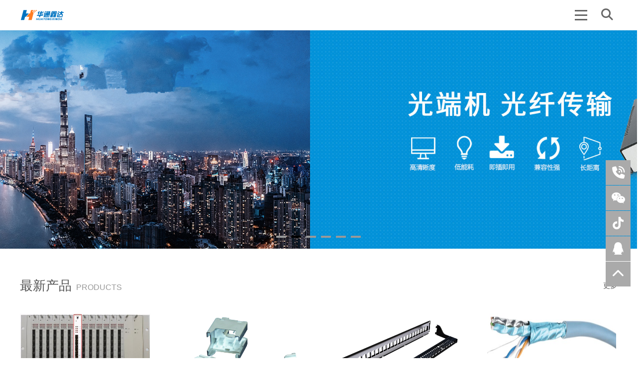

--- FILE ---
content_type: text/html; charset=utf-8
request_url: http://2022.htxd.net.cn/category-9.html
body_size: 6679
content:
<!DOCTYPE html>
<html lang="zh-CN">
<head>
<meta charset="UTF-8"/>
<meta http-equiv="Cache-Control" content="no-transform"/>
<meta http-equiv="Cache-Control" content="no-siteapp"/>
<meta name="applicable-device" content="mobile"/>
<meta name="renderer" content="webkit">
<meta name="format-detection" content="telephone=no"/>   
<meta http-equiv="X-UA-Compatible" content="IE=edge,chrome=1"/>
<meta name="viewport" content="width=device-width, initial-scale=1.0, maximum-scale=1.0, user-scalable=no"/>
<title>武汉视频光端机_武汉音频光端机_武汉工业级光纤收发器_武汉光纤交换机_武汉POE交换机_武汉无线AP_武汉电话光端机_武汉数据光端机_武汉串口服务器生产厂家</title>
<meta name="keywords" content="武汉视频光端机_武汉音频光端机_武汉工业级光纤收发器_武汉光纤交换机_武汉POE交换机_武汉无线AP_武汉电话光端机_武汉数据光端机_武汉串口服务器生产厂家"/>
<meta name="description" content="本公司主要以经营光纤产品为主，主要包括：音视频光端机、光纤收发器、协议转换器、光纤跳线、尾纤、光纤终端盒、光纤适配器（耦合器/法兰）、光纤配线柜、ODF单元体、光缆交接箱、光缆配线箱、通信光缆、光纤模块、光纤面板以及门禁产品和前端摄像机等产品"/>
<link rel="stylesheet" type="text/css" href="http://2022.htxd.net.cn/zb_users/theme/aymfive/style/css/all.min.css" media="screen"/>
<link rel="stylesheet" type="text/css" href="http://2022.htxd.net.cn/zb_users/theme/aymfive/style/style.css" media="screen"/>
<link rel="icon" href="http://www.htxd.net.cn/htxd/banner/favicon.ico" type="image/x-icon"/>
<script src="http://2022.htxd.net.cn/zb_system/script/jquery-2.2.4.min.js" type="text/javascript"></script>
<script src="http://2022.htxd.net.cn/zb_system/script/zblogphp.js" type="text/javascript"></script>
<script src="http://2022.htxd.net.cn/zb_system/script/c_html_js_add.php" type="text/javascript"></script>
<!--[if lt IE 9]>
<script type="text/javascript" src="http://2022.htxd.net.cn/zb_users/theme/aymfive/scripts/html5shiv.v3.72.min.js"></script>
<![endif]-->
<link rel="stylesheet" type="text/css" href="http://2022.htxd.net.cn/zb_users/theme/aymfive/style/css/owl.carousel.min.css" media="screen"/>
<link rel="alternate" type="application/rss+xml" href="http://2022.htxd.net.cn/feed.php" title="武汉华通鑫达科技有限公司-视频光端机|音频光端机|工业级光纤收发器|光纤交换机|POE交换机|无线AP|电话光端机|数据光端机|串口服务器生产厂家" />
<link rel="EditURI" type="application/rsd+xml" title="RSD" href="http://2022.htxd.net.cn/zb_system/xml-rpc/?rsd" />
<link rel="wlwmanifest" type="application/wlwmanifest+xml" href="http://2022.htxd.net.cn/zb_system/xml-rpc/wlwmanifest.xml" />
<link rel="canonical" href="http://2022.htxd.net.cn/" />
</head>
<body>
<header id="header">
	<div class="inner">
	    	    <h1 id="logo">
			<a title="武汉华通鑫达科技有限公司-视频光端机|音频光端机|工业级光纤收发器|光纤交换机|POE交换机|无线AP|电话光端机|数据光端机|串口服务器生产厂家" href="http://2022.htxd.net.cn/" style="background-image:url(http://www.htxd.net.cn/htxd/HTXDLOGO.svg);"><i>武汉华通鑫达科技有限公司-视频光端机|音频光端机|工业级光纤收发器|光纤交换机|POE交换机|无线AP|电话光端机|数据光端机|串口服务器生产厂家</i></a>
		</h1>	
	    			
		<div class="search">
			<div class="btn"><i class="fas fa-search"></i></div>
			<div class="searchForm">
				<form name="search" method="post" action="http://2022.htxd.net.cn/zb_system/cmd.php?act=search">
					<input type="text" name="q" id="edtSearch" class="text" value="" placeholder="输入关键词搜索..." x-webkit-speech=""/>
					<button type="submit" id="btnPost" name="submit" class="submit"><i class="fas fa-search"></i></button>
				</form>
			</div>
		</div>
		<div class="navBtn">
			<span></span>
		</div>
		<nav class="nav">
			<ul>
				<li class="navbar-item"><a href="http://2022.htxd.net.cn/" title="首页">首页</a></li><li class="navbar-item"><a href="http://2022.htxd.net.cn/zhuanti/2023huatongxindaproduct.html" title="2023超高清产品">2023超高清产品</a></li><li class="navbar-item"><a href="http://2022.htxd.net.cn/category-95.html" title="光端机">光端机</a></li><li class="navbar-item"><a href="http://2022.htxd.net.cn/?cate=6" title="光纤收发器">光纤收发器</a></li><li class="navbar-item"><a href="http://2022.htxd.net.cn/category-13.html" title="数通产品">数通产品</a></li><li class="navbar-item"><a href="http://2022.htxd.net.cn/category-9.html" title="方案和案例">方案和案例</a></li><li class="navbar-item"><a href="http://2022.htxd.net.cn/category-1.html" title="资讯文章">资讯文章</a></li><li class="navbar-item"><a href="http://2022.htxd.net.cn/?cate=2" title="技术文章">技术文章</a></li><li class="navbar-item"><a href="http://2022.htxd.net.cn/2077.html" title="联系我们">联系我们</a></li>			</ul>
		</nav>		
		<div class="clear"></div>
	</div>
</header>
<div class="blank"></div>
<div class="slides">
	<div id="slides" class="owl-carousel">
				<div class="item" style="background-image:url(http://fgkr.oss-cn-beijing.aliyuncs.com/tuoputu/upload/202005/1589525977.jpg);">
			<a href="" title="武汉华通鑫达科技有限公司" target="_blank">武汉华通鑫达科技有限公司</a>
		</div>
				<div class="item" style="background-image:url(http://htxd.oss-cn-hangzhou.aliyuncs.com/htxd/banner/guagnduanjibanner1.jpg);">
			<a href="" title="光纤传输" target="_blank">光纤传输</a>
		</div>
				<div class="item" style="background-image:url(http://htxd.oss-cn-hangzhou.aliyuncs.com/htxd/banner/gaoqingyinshipinbianmaqibanner3.jpg);">
			<a href="" title="高清音视频编码器" target="_blank">高清音视频编码器</a>
		</div>
				<div class="item" style="background-image:url(http://htxd.oss-cn-hangzhou.aliyuncs.com/htxd/banner/HDMI4Kbianmaqibanner2.jpg);">
			<a href="" title="高清音视频编码器" target="_blank">高清音视频编码器</a>
		</div>
				<div class="item" style="background-image:url(http://fgkr.oss-cn-beijing.aliyuncs.com/htxd/upload/2022/5in1gaoqingbianmaqi.jpg);">
			<a href="" title="5合1高清编码器" target="_blank">5合1高清编码器</a>
		</div>
				<div class="item" style="background-image:url(http://fgkr.oss-cn-beijing.aliyuncs.com/tuoputu/upload/202005/1589525360.jpg);">
			<a href="" title="武汉光缆熔接" target="_blank">武汉光缆熔接</a>
		</div>
			</div>
	<div class="load">
		<span>加载中...</span>
	</div>
</div>
<meta name="keywords" content="武汉华通鑫达科技有限公司-视频光端机|音频光端机|工业级光纤收发器|光纤交换机|POE交换机|无线AP|电话光端机|数据光端机|串口服务器生产厂家" />
<meta name="description" content="光纤传输，高清光端机，光纤收发器，光纤光缆，EPON/GPON，合作联系人陈尚华：15802770555" />
<main>	
        	<section class="hmbox hmpro">
		<div class="inner">
			<div class="hmtitle">
				<h2 class="title">最新产品</h2>
				<span>Products</span>
				<div class="more"><a href="http://2022.htxd.net.cn/?cate=13" title="更多数通产品">更多</a></div>
			</div>
			<ul>
								<li>
					<figure class="thumbnail">
						<a href="http://2022.htxd.net.cn/?id=74" title="100光口汇聚交换机--网络摄像机光纤传输组网"><img src="http://2022.htxd.net.cn/zb_users/upload/2024/10/20241028115027173008742781857.jpeg" alt="100光口汇聚交换机--网络摄像机光纤传输组网"/></a>
					</figure>
					<h3><a href="http://2022.htxd.net.cn/?id=74" title="100光口汇聚交换机--网络摄像机光纤传输组网">100光口汇聚交换机--网络摄像机光纤传输组网</a></h3>
				</li>
								<li>
					<figure class="thumbnail">
						<a href="http://2022.htxd.net.cn/?id=1711" title="武汉6A类屏蔽模块"><img src="/zb_users/upload/local_images/1711_82252a6e08526413577b9fcfb5aef71d.png" alt="武汉6A类屏蔽模块"/></a>
					</figure>
					<h3><a href="http://2022.htxd.net.cn/?id=1711" title="武汉6A类屏蔽模块">武汉6A类屏蔽模块</a></h3>
				</li>
								<li>
					<figure class="thumbnail">
						<a href="http://2022.htxd.net.cn/?id=1705" title="武汉6A类屏蔽配线架"><img src="/zb_users/upload/local_images/1705_e4796784f1bc263793d199bf52dbe045.png" alt="武汉6A类屏蔽配线架"/></a>
					</figure>
					<h3><a href="http://2022.htxd.net.cn/?id=1705" title="武汉6A类屏蔽配线架">武汉6A类屏蔽配线架</a></h3>
				</li>
								<li>
					<figure class="thumbnail">
						<a href="http://2022.htxd.net.cn/?id=1699" title="武汉6A类四对屏蔽双绞线"><img src="/zb_users/upload/local_images/1699_24772a77daf795c64ef1cf953d89ba24.png" alt="武汉6A类四对屏蔽双绞线"/></a>
					</figure>
					<h3><a href="http://2022.htxd.net.cn/?id=1699" title="武汉6A类四对屏蔽双绞线">武汉6A类四对屏蔽双绞线</a></h3>
				</li>
								<li>
					<figure class="thumbnail">
						<a href="http://2022.htxd.net.cn/?id=1669" title="武汉双口PoE供电器 TL-POE210S"><img src="/zb_users/upload/local_images/1669_3139208264b6cfd244da37cb67df0234.png" alt="武汉双口PoE供电器 TL-POE210S"/></a>
					</figure>
					<h3><a href="http://2022.htxd.net.cn/?id=1669" title="武汉双口PoE供电器 TL-POE210S">武汉双口PoE供电器 TL-POE210S</a></h3>
				</li>
								<li>
					<figure class="thumbnail">
						<a href="http://2022.htxd.net.cn/?id=1665" title="武汉PoE供电器 TL-POE100S"><img src="/zb_users/upload/local_images/1665_07fae764b704c06854b51e11de4116a5.png" alt="武汉PoE供电器 TL-POE100S"/></a>
					</figure>
					<h3><a href="http://2022.htxd.net.cn/?id=1665" title="武汉PoE供电器 TL-POE100S">武汉PoE供电器 TL-POE100S</a></h3>
				</li>
								<li>
					<figure class="thumbnail">
						<a href="http://2022.htxd.net.cn/?id=1661" title="武汉标准PoE分离器 TL-POE160R"><img src="/zb_users/upload/local_images/1661_65155b17780170fb67b4b2b08847bd34.png" alt="武汉标准PoE分离器 TL-POE160R"/></a>
					</figure>
					<h3><a href="http://2022.htxd.net.cn/?id=1661" title="武汉标准PoE分离器 TL-POE160R">武汉标准PoE分离器 TL-POE160R</a></h3>
				</li>
								<li>
					<figure class="thumbnail">
						<a href="http://2022.htxd.net.cn/?id=1656" title="武汉PoE分离器 TL-POE10R"><img src="/zb_users/upload/local_images/1656_a62e02750c33fc4f4107113e540a3569.png" alt="武汉PoE分离器 TL-POE10R"/></a>
					</figure>
					<h3><a href="http://2022.htxd.net.cn/?id=1656" title="武汉PoE分离器 TL-POE10R">武汉PoE分离器 TL-POE10R</a></h3>
				</li>
							</ul>
		</div>
	</section>
				<section class="hmbox hmnews">
		<div class="inner">
			<div class="hmtitle">
				<h2 class="title">新闻资讯</h2>
				<span>News</span>
				<div class="more"><a href="http://2022.htxd.net.cn/?cate=1" title="更多资讯文章">更多</a></div>
			</div>
			<div class="newsbox">
				<div class="istop">
															<div id="istop">
												<div class="item">
							<div class="thumbnail">
								<a href="http://2022.htxd.net.cn/?id=529" title="模拟视频光端机与数字光端机的六点不同"><img src="http://tpt.htxd.net.cn/tpt/2021/3/V7zQna.jpeg" alt="模拟视频光端机与数字光端机的六点不同"/></a>
							</div>
							<h3><a href="http://2022.htxd.net.cn/?id=529" title="模拟视频光端机与数字光端机的六点不同">模拟视频光端机与数字光端机的六点不同</a></h3>
						</div>
											</div>
										
				</div>
				<ul>
										<li>
						<figure class="thumbnail">
							<a href="http://2022.htxd.net.cn/?id=533" title="视频光端机基础"><img src="http://tpt.htxd.net.cn/tpt/2021/3/fuMjQf.jpeg" alt="视频光端机基础"/></a>
						</figure>
						<div class="info">
							<h3><a href="http://2022.htxd.net.cn/?id=533" title="视频光端机基础">视频光端机基础</a></h3>
							<time datetime="2021-03-24">2021-03-24</time>
							<p>最近几年，光纤通信得到了突飞猛进的发展，光纤现在也可以用在视频传输，特别是数字视...</p>
						</div>
					</li>
										<li>
						<figure class="thumbnail">
							<a href="http://2022.htxd.net.cn/?id=532" title="汇聚型视频光端机"><img src="http://tpt.htxd.net.cn/tpt/2021/3/Rr636f.jpeg" alt="汇聚型视频光端机"/></a>
						</figure>
						<div class="info">
							<h3><a href="http://2022.htxd.net.cn/?id=532" title="汇聚型视频光端机">汇聚型视频光端机</a></h3>
							<time datetime="2021-03-24">2021-03-24</time>
							<p>HTXD-DAV 汇聚型视频光端机...</p>
						</div>
					</li>
										<li>
						<figure class="thumbnail">
							<a href="http://2022.htxd.net.cn/?id=531" title="视频监控中的光端机是干什么用的？"><img src="http://tpt.htxd.net.cn/tpt/2021/3/fIjy6v.jpeg" alt="视频监控中的光端机是干什么用的？"/></a>
						</figure>
						<div class="info">
							<h3><a href="http://2022.htxd.net.cn/?id=531" title="视频监控中的光端机是干什么用的？">视频监控中的光端机是干什么用的？</a></h3>
							<time datetime="2021-03-24">2021-03-24</time>
							<p>现如今，随着社会的进步和经济的发展，人民生活开始富裕，经济宽裕的家庭用户已开始考虑使用监控产品来保护自己，监...</p>
						</div>
					</li>
										<li>
						<figure class="thumbnail">
							<a href="http://2022.htxd.net.cn/?id=530" title="监控模拟视频光端机连接使用图解"><img src="http://tpt.htxd.net.cn/tpt/2021/3/ZvqA3e.jpeg" alt="监控模拟视频光端机连接使用图解"/></a>
						</figure>
						<div class="info">
							<h3><a href="http://2022.htxd.net.cn/?id=530" title="监控模拟视频光端机连接使用图解">监控模拟视频光端机连接使用图解</a></h3>
							<time datetime="2021-03-24">2021-03-24</time>
							<p>随着网络监控的全面普及，现在市面上已经很少看到模拟视频光端机了。一般也只有在老的监控系统中才能看到，不过也面临被淘汰更换的命运。对于模拟监控...</p>
						</div>
					</li>
									</ul>
			</div>
		</div>
	</section>
		<section class="hmbox hmcontact">
		<div class="inner">
			<div class="mapbox">				
				<div class="map">
										<div id="map">
					</div>
									</div>
			</div>
			<div class="infobox">
				<div class="hmtitle">
					<h2 class="title">联系方式</h2>
					<span>Contacts</span>
				</div>
								<div class="intro">
				    武汉地铁二号线杨家湾站D出口前行50米右侧卡缪酒店				</div>
								<div class="info">
				
					<ul>
						<li>
							<i class="fas fa-map-marked-alt"></i>
							<span>武汉市洪山区卓刀泉街271号五环天地卡缪酒店13楼</span>
						</li>
						<li>
							<i class="fab fa-telegram"></i>
							<span>15802770555</span>
						</li>
						<li>
							<i class="fas fa-envelope-open"></i>
							<span>csh@htxd.net.cn</span>
						</li>
					</ul>
										<div class="follow">
						<div class="qrcode">
							<img src="http://www.htxd.net.cn/htxd/banner/erweima.jpg"/>
						</div>
						<div class="text">
							<p><i class="fab fa-weixin"></i></p>
							<p>								
								扫描二维码
							</p>
							<p>								
								关注微信公众号
							</p>
							<p>
								了解最新动态资讯
							</p>
						</div>
					</div>
									</div>
			</div>
		</div>
	</section>	
</main>

<footer class="footer">
	<div class="inner">
						<section class="links">
			<h2>友情链接：</h2>
			<ul>
				<li class="link-item"><a href="http://www.htxd.net.cn" target="_blank" title="视频光端机|音频光端机|工业级光纤收发器|光纤交换机|POE交换机|无线AP|电话光端机|数据光端机|串口服务器生产厂家">华通鑫达</a></li><li class="link-item"><a href="http://2020.htxd.net.cn" target="_blank" title="2020官网">2020官网</a></li><li class="link-item"><a href="http://2021.htxd.net.cn" target="_blank" title="视频光端机|音频光端机|工业级光纤收发器|光纤交换机|POE交换机|无线AP|电话光端机|数据光端机|串口服务器生产厂家">2021新官网</a></li><li class="link-item"><a href="http://2023.htxd.net.cn" target="_blank" title="2023官网">2023官网</a></li><li class="link-item"><a href="http://www.103567.vip" target="_blank" title="安防精英联盟">安防精英联盟</a></li><li class="link-item"><a href="http://www.18650.vip" target="_blank" title="电瓶修复,锂电池修复,武汉电瓶修复,武汉锂电池修复,武汉锂电池升级,武汉电动车电瓶修复,武汉汽车电瓶修复">武汉锂电池修复</a></li><li class="link-item"><a href="http://www.485.pub" target="_blank" title="工业交换机,工业以太网交换机,串口服务器,串口光猫,三层交换机,工业级POE交换机,嵌入式核心模块,工业级光纤收发器,工业以太网模块,光纤收发器,工业DTU,工业无线设备,通信管理机">武汉工业通讯</a></li><li class="link-item"><a href="http://www.4kdp.cn" target="_blank" title="武汉红外电子围栏">武汉红外电子围栏</a></li><li class="link-item"><a href="http://www.4kkvm.cn" target="_blank" title="武汉华通鑫达科技有限公司,4K HDMII KVM延长器,4K DVI光纤延长器,KVM切换器,KVM多电脑切换器,KVM系统">KVM延长器</a></li><li class="link-item"><a href="http://www.4khdmi.cn" target="_blank" title="武汉HDMI网络传输器,武汉HDMI光纤传输器,武汉DVI网络传输器,武汉VGA网络传输器,武汉DVI光纤传输器,武汉VGA光纤传输器,武汉KVM延长器,武汉高清编码,武汉高清直播编码器,武汉高清信号传输器,武汉hdmi编码器, 武汉高清无线编码器,武汉4G直播编码器,武汉网络传输器,武汉光端机,武汉光纤传输器,武汉音视频传输器">HDMI光端机</a></li><li class="link-item"><a href="http://www.5gwifi6.cn" target="_blank" title="武汉华通鑫达科技有限公司-武汉睿易、武汉锐捷睿易、武汉睿易代理商、武汉锐捷睿易代理商、锐捷睿易解决方案、锐捷睿易网络产品、武汉锐捷睿易交换机、武汉锐捷睿易无线AP、武汉锐捷睿易路由器、武汉锐捷睿易防火墙、武汉锐捷睿易监控交换机">锐捷睿易</a></li><li class="link-item"><a href="http://www.8kdp.cn" target="_blank" title="武汉DP光端机">武汉DP光端机</a></li><li class="link-item"><a href="http://www.8khdmi.com" target="_blank" title="深圳联合欣业科技,北斗终端,车载DVR,车载自动报站器,智能调度终端,电子站台,LCD导乘图,部标平台,视频监控平台,手机客户端,车辆智能管理平台">深圳联合欣业科技</a></li><li class="link-item"><a href="http://www.802010.com.cn" target="_blank" title="武汉黄沙水泥批发,武汉水泥砖批发,武汉红砖批发,武汉石子批发,武汉建材批发配送,武汉渣土运输,武汉砌块砖出售,武汉店面拆除">武汉黄沙水泥</a></li><li class="link-item"><a href="http://www.976651.cn" target="_blank" title="SDI光端机，DVI光端机，HDMI光端机">武汉高清光端机</a></li><li class="link-item"><a href="http://www.aon.net.cn" target="_blank" title="武汉程控交换机，恒捷通信，武汉高清光端机">数字程控交换机</a></li><li class="link-item"><a href="http://www.airgig.net.cn" target="_blank" title="武汉中控智慧ZKTeco,武汉中控,武汉门禁,武汉人行通道,武汉人脸识别,武汉一卡通,武汉消费机,武汉梯控,武汉水控,武汉人证核验">武汉中控智慧</a></li><li class="link-item"><a href="http://www.bdclock.cn" target="_blank" title="北斗时钟系统,武汉北斗时钟,武汉时钟系统,武汉NTP网络时间服务器,武汉时钟系统">北斗时钟系统</a></li><li class="link-item"><a href="http://www.csh.name" target="_blank" title="光纤传输网">光纤传输网</a></li><li class="link-item"><a href="http://www.csh.space" target="_blank" title="光纤传输，高清光端机，光纤收发器，光纤光缆">光纤收发器</a></li><li class="link-item"><a href="http://www.fttr.net.cn" target="_blank" title="武汉高清光端机,武汉DVI光端机,武汉HDMI光端机,武汉SDI光端机,武汉ASI光端机,武汉光端机生产厂家">武汉4K分布式</a></li><li class="link-item"><a href="http://www.nbiot.name" target="_blank" title="武汉串口服务器、武汉物联网芯片、武汉串口转以太网、武汉Modbus网关、武汉串口转Wifi、武汉2G/3G/4G DTU、武汉远程IO控制器、武汉光纤交换机和各类工业接口转换器">串口服务器</a></li><li class="link-item"><a href="http://www.opticfiber.com.cn" target="_blank" title="武汉POE交换机,武汉光纤收发器,武汉视频光端机,武汉SFP模块,武汉光纤交换机,武汉以太网交换机,武汉工业以太网交换机,武汉EOC系统,武汉EPON系统,武汉GPON系统">武汉工业交换机</a></li><li class="link-item"><a href="http://www.opticfiber.net.cn" target="_blank" title="万兆交换机，万兆环网交换机，POE供电，POE交换机，智能流控路由器，VPN，防火墙">光纤交换机</a></li><li class="link-item"><a href="http://www.opticfiber.cn" target="_blank" title="武汉高清光纤传输设备,SDI光端机,AHD光端机,CVI光端机,TVI光端机,HDMI光端机,VGA光端机,KVM光端机，有线电视光端机">高清光端机</a></li><li class="link-item"><a href="http://www.poesw.cn" target="_blank" title="武汉POE交换机">武汉POE交换机</a></li><li class="link-item"><a href="http://www.tad110.com" target="_blank" title="武汉安检门">武汉安检门</a></li><li class="link-item"><a href="http://www.tuoputu.cn/" target="_blank" title="武汉光缆,武汉光缆熔接,武汉光纤,武汉光纤熔接,武汉光模块,武汉光纤跳线,武汉光纤配线架,武汉光衰减器">武汉光缆光纤</a></li><li class="link-item"><a href="http://www.shouzhengtang.com" target="_blank" title="桂花树出售">桂花苗木</a></li>			</ul>
		</section>
						<div class="btm">
			<div class="pagelist">
				<ul>
					<li><a href="http://2022.htxd.net.cn/?id=2077" title="联系我们">联系我们</a></li>				</ul>
			</div>
			<div class="copyright">
				<p><script>var _hmt = _hmt || [];(function() {  var hm = document.createElement("script");  hm.src = "https://hm.baidu.com/hm.js?9026888b1ee4ad0b5dcde36219c0bca1";  var s = document.getElementsByTagName("script")[0];   s.parentNode.insertBefore(hm, s);})();</script> Powered By <a href="https://www.zblogcn.com/" target="_blank">Z-Blog</a>. <a rel="nofollow" href="https://beian.miit.gov.cn/" target="_blank">鄂ICP备15012487号</a>.  主题作者：<a title="zblog主题" target="_blank" href="https://themes.muziang.com/">MUZIANG</a></p>
			</div>
		</div>
	</div>
	<div id="service">
		<ul>
						<li>
				<a href="tel:15802770555" title="咨询电话"><i class="fas fa-phone-volume"></i></a>
				<div class="box num">
					<span>电话：15802770555</span>
				</div>
			</li>
									<li class="qrcode">
				<a href="javascript:void(0);" title="微信"><i class="fab fa-weixin"></i></i></a>
				<div class="box qr">
					<img src="http://www.htxd.net.cn/htxd/banner/erweima.jpg" alt="微信"/>
				</div>
			</li>
									<li class="qrcode">
				<a href="javascript:void(0);" title="抖音"><i class="fab fa-tiktok"></i></a>
				<div class="box qr">
					<img src="http://www.htxd.net.cn/htxd/douyin.png" alt="抖音"/>
				</div>
			</li>
									<li>
								<a href="tencent://message/?Menu=yes&uin=99520760&Site=http://2022.htxd.net.cn/ title="QQ"><i class="fab fa-qq"></i></a>
							</li>
						<li class="back">
				<a href="javascript:void(0);" title="返回顶部"><i class="fas fa-chevron-up"></i></a>
			</li>
		</ul>
	</div>
</footer>
<script>
	var _url = 'http://2022.htxd.net.cn/';
</script>
<script type="text/javascript" src="http://2022.htxd.net.cn/zb_users/theme/aymfive/scripts/global.js"></script>
<script type="text/javascript" src="http://2022.htxd.net.cn/zb_users/theme/aymfive/scripts/owl.carousel.min.js"></script>
<script type="text/javascript" src="http://2022.htxd.net.cn/zb_users/theme/aymfive/scripts/index.js"></script>
<script type="text/javascript" src="https://api.map.baidu.com/api?v=3.0&ak=gFbfEOyVbT0yRDN6InGtnpi04H0urpE1"></script>
<script type="text/javascript">
$(function(){		
	var dataX='114.387213';
	var dataY='30.512562';
	var dataN = '<ul>' + $('.hmcontact .info ul').html() + '</ul>';
	var map = new BMap.Map("map");
	var point = new BMap.Point(dataX,dataY);
	var marker = new BMap.Marker(point); 
	map.addOverlay(marker); 
	map.centerAndZoom(point, 15);
	
	var opts = {
		width : 200,
		title : '' ,
		enableMessage:true
	}
	var infoWindow = new BMap.InfoWindow(dataN, opts); 
	map.openInfoWindow(infoWindow,point);
	marker.addEventListener("click", function(){   
		map.openInfoWindow(infoWindow,point);
	});
});
</script>
<script>var jzcookie = 1,jztishia="我们在",jztishib="开设了店铺，复制口令可以方便您快速找到我们~";</script><script src="http://2022.htxd.net.cn/zb_users/plugin/Jz52_klyx/js/klyx.js"></script></body>
</html><!--88.31 ms , 11 queries , 4451kb memory , 0 error-->

--- FILE ---
content_type: text/css
request_url: http://2022.htxd.net.cn/zb_users/theme/aymfive/style/style.css
body_size: 6000
content:
/*
Website Url:http://www.aiyuanma.org/
*/
/*初始化样式*/
* {-webkit-tap-highlight-color:transparent;}
article, aside, details, figcaption, figure, footer, header, main, nav, section {display:block;}
div,html,body, div, dl, dt, dd, ul, ol, li, h1, h2, h3, h4, h5, h6, pre, code, form, fieldset, legend, input, textarea, select, p, blockquote, th, td, hr, button, article, aside, details, figcaption, figure, footer, header, hgroup, menu, nav, section, main {margin:0; padding:0;}
body {background-color:#fff; color:#333; font:16px/1.75em Arial,"Microsoft Yahei","Lucida Grande"; overflow-x:hidden; width:100%; word-break: break-all;}
table {background-color: transparent; border-spacing: 0; border-collapse: collapse; font-size:16px; width:100%; border-top:1px solid #ddd; border-left:1px solid #ddd; box-sizing: border-box;}
table th {background-color:#f8f8f8; text-align:center; box-sizing: border-box;}
table td, table th{padding:10px;border:1px solid #ddd; box-sizing: border-box;}

button, select, input, textarea{background:none; border:none; border-radius:0; -webkit-border-radius:0; color:#333; outline:none; -webkit-appearance:none; font-size: 1em; font-family: inherit;}
input:focus { outline: none;}
textarea{resize:none;}

a {text-decoration:none; outline:none; color:#333;}
a:focus {outline:none; -moz-outline:none;}
a:hover {color:#004280;}
a img {border:none;}
img {vertical-align: middle;}
li {list-style:none;}

/*全局样式*/
.inner {width:93.75%; max-width:1440px; margin:0 auto;}
.clear{ clear:both; height:0px; overflow:hidden;}
.thumbnail {position:relative; overflow: hidden;}
.thumbnail a {display:block; position:relative; overflow:hidden; padding-bottom:75%;}
.thumbnail img {display:block; position:absolute; left:0; top:0; width:100%; height:100%;}
.postbottom {text-align:center;}
/*404页面*/
.error .title {font-size:36px; font-weight:normal; text-align:center; line-height: 1.35em; margin-bottom:3.5%;}
.error .warning {text-align:center; font-size:28px; margin-bottom:5%; line-height: 1.75em; border-bottom:1px solid #eee; padding-bottom:5%;}
.error .related .boxtitle {text-align:center;}
/*全站头部*/
#header {height:80px; background-color:#fff; width:100%; position:fixed; left:0; top:0; z-index: 8; border-bottom:1px solid #f6f6f6;}
#header .inner {position:relative;}
.blank {height:80px; width:100%;}
/*logo*/
#logo {float:left; padding:20px 0; width:190px;}
#logo a {display:block; overflow: hidden; background:no-repeat left center; background-size:contain; padding-bottom: 21.05264%; position: relative;}
#logo i {display: block; position: absolute; left:0; top:0; width: 100%; height: 100%; text-indent:-9999em; overflow: hidden;}
/*nav*/
.nav {float:right;}
.nav li {float:left; color:#333; font-size:18px; padding:0 25px; position:relative;}
.nav li a {display:block; line-height: 80px; color:#333; position:relative;}
.nav li a:after {content:''; display:block; width:100%; height:3px; background-color:#000; position:absolute; left:0; bottom:0; display:none;}
.nav li.cur > a:after, .nav li.on > a:after {display:block;}
.nav li em {display:none;}
.nav li ul {position:absolute; left:50%; top:100%; width:120px; margin-left:-60px; background-color:#061489; background-color:#fff; text-align:center; display:none; border:1px solid #f6f6f6; border-top:none;}
.nav li ul.show {display:block;}
.nav li li {padding:0; float:none; font-size:16px;}
.nav li li a {line-height: 24px; padding:8px 5px;}
.nav li li a:hover {background-color:#f8f8f8;}
.nav li li a:hover:after {display:none;}

/*顶部搜索*/
.search {float:right; padding:20px 0; position:relative;}

.search .btn {width:40px; height:40px; cursor:pointer; font-size:18px; text-align:center; line-height: 40px; color:#666;}
.searchForm {position:absolute; right:0; top:105%; background-color:#fff; width:250px; padding:10px 40px 10px 10px; display:none; border:1px solid #f6f6f6;}
.searchForm .submit {display:block; width:45px; height:35px; float:right; position:absolute; right:0; top:10px; cursor:pointer; font-size:18px; color:#999; text-align:center;}
.searchForm .text {background-color:#f8f8f8; color:#333; height:35px; line-height: normal; width:96%;  padding:0 2%; -webkit-appearance:none; font-size:14px;}

/*轮播图*/
.slides .item {background:no-repeat center center; background-size:cover; padding-bottom:34.375%; position:relative;}
.slides .item a {display:block; position:absolute; left:0; top:0; width:100%; height:100%; text-indent:-9999em;}
.slides .owl-dots {position:absolute; left:50%; bottom:5%; font-size:0; line-height: normal; transform:translateX(-50%);}
.slides .owl-dots button {display:inline-block; margin:0 5px;}
.slides .owl-dots span {display:block; width:20px; height:4px; background-color:#999;}
.slides .owl-dots .active span {background-color:#000;}
.slides .load {padding-bottom:34.375%; background-color:#f9f9f9; position:relative;}
.slides .load span {display:block; position:absolute; left:0; top:50%; width:100%; transform:translateY(-50%); font-size:36px; line-height:1.125em; color:#999; text-align:center;}
/*全站底部*/
.footer {background-color:#f8f8f8;}
.footer .btm {overflow: hidden; padding:3% 0;}

.links {padding:3% 0 2%; border-bottom:1px solid #eee; text-align:center;}
.links h2 {font-size:16px; font-weight:normal; color:#555; line-height: 1.5em; line-height: 30px; float:left;}
.links ul {overflow: hidden; margin-left:80px;}
.links li {float:left; font-size:14px; color:#999; padding:0 17px 0 16px; line-height: 2em; position:relative;}
.links li:after {content:''; display:block; width:1px; height:14px; background-color:#ccc; position:absolute; right:0; top:50%; margin-top:-7px;}
.links li:last-child:after {display: none;}
.links li a {color:#999;}

.pagelist {float:left;}
.pagelist ul {overflow: hidden;}
.pagelist li {float:left; padding-right:29px; font-size:14px; position:relative; line-height: 1.5em;}
.pagelist li:after {content:''; display:block; width:1px; height:14px; background-color:#ccc; position:absolute; right:14px; top:50%; margin-top:-7px;}
.pagelist li:last-child:after {display: none;}
.pagelist li a {color:#666;}
.pagelist li a:hover {color:#004280;}

.copyright {float:right; font-size:14px; color:#666;}
.copyright a {color:#666; display: inline-block;}
.copyright img {display: inline-block; vertical-align: middle; width: auto; height: 20px; margin-top: -3px;}
/*首页*/
.hmtitle {overflow: hidden; margin-bottom:3.125%;}
.hmtitle .title {font-size:26px; font-weight:normal; color:#555; display:inline; margin-right:5px;}
.hmtitle span {text-transform: uppercase; color:#999; font-size:16px;}
.hmtitle .more {float:right; font-size:14px;}
.hmtitle .more a {color:#555;}
.hmtitle .more a:hover {color:#000;}
.hmbox {padding:4.6875% 0;}
/*首页产品*/
.hmpro ul {overflow: hidden; width:104%;}
.hmpro li {float:left; width:21%; padding:0 4% 2% 0;}
.hmpro li .thumbnail {margin-bottom:15px;}
.hmpro li .thumbnail img {transition:transform .3s;}
.hmpro li .thumbnail img:hover {transform:scale(1.1,1.1);}
.hmpro li h3 {font-weight:normal; font-size:16px; text-align:center; white-space: nowrap; overflow: hidden; text-overflow:ellipsis; line-height: 28px;}

/*首页新闻*/
.hmnews {background-color:#f9f9f9;}
.hmnews .newsbox {overflow: hidden;}
.hmnews .istop {float:left; width:600px;}
.hmnews .item {position:relative;}
.hmnews .item h3 {position:absolute; left:0; bottom:0; width:100%; font-size:16px; font-weight:normal; line-height: 28px;}
.hmnews .item h3 a {display:block; padding:5px 3%; color:#fff; background-color:rgba(0,0,0,.7); text-align:center;}
.hmnews ul {margin-left:640px; overflow: hidden;}
.hmnews li {overflow: hidden; clear: both; margin-bottom:20px;}
.hmnews li .thumbnail {float:left; width:130px;}
.hmnews li .info {margin-left:150px;}
.hmnews li h3 {font-size:18px; font-weight:normal; white-space: nowrap; overflow: hidden; text-overflow:ellipsis; line-height: 28px;}
.hmnews li time {display:block; font-size:14px; color:#999; margin-bottom:5px;}
.hmnews li p {font-size:16px; color:#555; line-height: 1.75em; white-space: nowrap; overflow: hidden; text-overflow:ellipsis;}

/*首页联系方式*/
.hmcontact .inner {overflow: hidden}
.hmcontact .mapbox {float:left; width:55%;}
.hmcontact .map {padding-bottom:450px; position:relative; overflow: hidden; border-radius:5px;}
.hmcontact .mappic {background:no-repeat center center; background-size:cover;}
.hmcontact #map, .hmcontact .mappic {position:absolute; left:0; top:0; width:100%; height:100%;}
.hmcontact .infobox {float:right; width:40%;}
.hmcontact .intro {font-size:18px; font-weight:normal; line-height: 1.75em; margin-bottom:30px;}
.hmcontact ul {overflow: hidden; margin-bottom:20px;}
.hmcontact li {overflow: hidden; margin-bottom:15px; }
.hmcontact li i {color:#f00; display:block; float:left; width:30px; height:30px; line-height: 30px; text-align:center; font-size:20px;}
.hmcontact li span {display:block; margin-left:35px; font-size:16px; line-height:30px; color:#888;}
.hmcontact .follow {overflow: hidden;}
.hmcontact .qrcode {width:150px; float:left;}
.hmcontact .qrcode img {display:block; width:100%; height:auto;}
.hmcontact .text {margin-left:180px; overflow: hidden;}
.hmcontact .text p {padding:5px 0; font-size:16px; line-height: 1.5em; color:#666;}
.hmcontact .text .fa-weixin {font-size:30px; color:#999;}

/*内页*/
.wrapper {padding:4.6875% 0;}

/*内页模幅*/
.banner {background:no-repeat center center; background-size:cover; padding-bottom:26%; overflow: hidden;}

/*内页二级菜单*/
.bar {background-color:#eee; height:60px;}

.subMenu {float:left;}
.subMenu span {display:none;}
.subMenu li {line-height: 60px; font-size:16px; color:#555; float:left; padding-right:30px;}
.subMenu li a {display:block; color:#555; position:relative;}
.subMenu li a:hover {color:#004280;}
.subMenu li.cur a {color:#004280;}
.subMenu li.cur a:after {content:''; display:block; width:100%; height:3px; background-color:#004280; position:absolute; left:0; bottom:0;}

.breadcrumb {float:right; line-height: 60px; font-size:14px; color:#888; white-space: nowrap; overflow: hidden; text-overflow: ellipsis;}
.breadcrumb a {color:#888; padding:2px 0;}
.breadcrumb a:hover {color:#004280;}
.breadcrumb span {color:#000; padding:2px 0;}

/*内页分页*/
.pagenavi {font-size:0; line-height: normal; text-align:center; margin-top:35px;}
.pagenavi a, .pagenavi span.now-page {display:inline-block; font-size:14px; color:#999; background-color:#fff; margin:2px 2.5px; height:27px; line-height: 28px; padding:0 10px; border-radius:3px;}
.pagenavi a:hover, .pagenavi span.now-page {background-color:#999; color:#fff;}

/*新闻列表*/
.newsitem {overflow: hidden; margin-bottom:2.43%; border-bottom:1px dashed #eee; padding-bottom:2.43%;}
.newsitem .thumbnail {float:left; width:350px;}
.newsitem .thumbnail img {transition: all .3s;}
.newsitem .info {margin-left:380px; overflow: hidden;}
.newsitem h2 {font-weight:normal; font-size:28px; line-height: 1.35em; white-space: nowrap; overflow: hidden; text-overflow: ellipsis; margin-bottom:10px;}
.newsitem h2 a {color:#333;}
.newsitem h2 a:hover {color:#004280;}
.newsitem time {display: block; color:#888; margin-bottom:15px;}
.newsitem p {font-size:18px; line-height: 1.75em; height:8.75em; overflow:hidden; color:#555;}
.newsitem:hover img{transform:scale(1.05);}

/*详情页*/
.details .title {font-size:32px; text-align: center; line-height: 1.35em; margin-bottom:2.43%;}
.details .meta {text-align:center; font-size:0; line-height: normal; border-bottom:1px solid #eee; padding-bottom:1.5%; margin-bottom:2.43%;}
.details .meta span {font-size:14px; color:#888; padding:0 15px;}
.details .meta a {color:#888;}

/*详情内容*/
.entry {font-size:18px; line-height: 1.875em; color:#333;}
.entry p, .entry h1, .entry h2, .entry h3, .entry h4, .entry h5, .entry h6 {margin-bottom:2.43%;}
.entry ul, .entry ol {margin-bottom:2.43%; padding-left:1em; margin-left:2em;}
.entry img {max-width:100%; height:auto!important;}
.entry ul li {list-style:outside disc none;}
.entry ol li {list-style:outside decimal none;}
.entry blockquote {margin:0 2em 2.43%; padding:2.43% 2.43% 0; font-style:italic; overflow: hidden; color:#555; border:1px dashed #eee; background-color:#f9f9f9; border-radius:3px;}
.entry hr {border:none; border-bottom:1px solid #999; margin-bottom:2.43%;}
.entry li p {margin-bottom:0;}
/*标签*/
.tags {overflow: hidden; font-size:16px; color:#000; padding:10px 0; margin-bottom:2.43%;}
.tags a {color:#000; margin-left:15px;}

/*上下篇文章*/
.postnavi {overflow: hidden; padding:5px 0; margin-bottom:2.43%; color:#000;}
.postnavi div {padding:5px 0;}
.postnavi a {color:#333;}
.postnavi a:hover {color:#000;}

/*详情模块标题*/
.boxtitle {font-size:18px; margin-bottom:2.43%; line-height: 1.35em;}

/*相关推荐*/
.related {margin-bottom:2.43%;}

/*评论留言*/
.commentlist {overflow: hidden; margin-bottom:2.43%;}
.commentlist li {overflow: hidden; margin-bottom:2.43%; padding-bottom:2.43%; border-bottom:1px solid #eee;}
.commentlist .avatar {float:left; width:60px; height:60px; border-radius:5px; overflow: hidden;}
.commentlist .avatar img {display:block; width:100%; height:100%;}
.commentlist .info {margin-left:80px; overflow: hidden;}
.commentlist .name {font-size:16px; font-weight:bold; line-height: 1.35em; color:#333;}
.commentlist time {display:block; color:#999; font-size:12px; line-height: 1.5em;}
.commentlist .replay {font-size:12px; font-weight:bold; color:#000;}
.commentlist .text {padding:5px 0; font-size:16px; color:#555;}
.commentlist li li {margin:2.43% 0 0 2%; padding-bottom:0; border-bottom:none;}

/*评论框*/
#comment .item {overflow: hidden; margin-bottom:15px; position:relative;}
#comment label {display:block; float:left; height:40px; line-height: 40px; font-size:16px;}
#comment label i {font-style:normal; color:#f00;}
#comment .input {margin-left:80px; overflow: hidden; border:1px solid #e4e4e4; border-radius:5px;}
#comment .text, #comment textarea {width:98%; height:20px; line-height: normal; padding:10px 1%; font-size:16px; font-family: 'Microsoft Yahei'; -webkit-appearance:none;}
#comment textarea {height:150px; resize: none;}
#comment .submit {float:right; color:#fff; background-color:#555; border-radius:5px; height:45px; width:150px; font-size:16px; cursor:pointer;}
#comment .submit:hover {opacity:.9;}
#comment .verify {position:relative;}
#comment .verify .input {margin-right:126px;}
#comment .verify img {display:block; position:absolute; right:0; top:0; height:100%; width:auto; cursor:pointer; border-radius:2px;}
/*两栏*/
.main {float:left; width:75%;}
.sidebar {width:21%; float:right;}
.widget {margin-bottom:11.6%; overflow: hidden;}
.widget h3 {font-weight:normal; font-size:24px; line-height: 1.125em; margin-bottom:10px;}
.widget li {overflow: hidden;}
.widget .text {border-bottom:1px solid #eee; padding:15px 0 15px 15px; font-size:16px; position:relative;}
.widget .text:before {content:''; display:block; width:6px; height:6px; background-color:#aaa; border-radius:50%; position:absolute; left:0; top:26px;}
.widget .text a {display: block; color:#333; word-break: break-all;}
.widget .text a:hover {color:#004280;}
.widget .text time {display:block; white-space: nowrap; overflow: hidden; text-overflow: ellipsis; font-size:12px; color:#999;}

.widget .pic {padding:15px 0; border-bottom:1px solid #eee;}
.widget .pic .thumbnail {float:left; width:100px; padding-top:5px;}
.widget .pic .thumbnail img {transition: all .3s;}
.widget .pic p {margin-left:110px; overflow: hidden;}
.widget .pic a {display:block; font-size:16px; line-height: 1.75em; max-height:5.25em; overflow: hidden;}
.widget .pic:hover img{transform:scale(1.05);}

.divTags ul {margin-top:10px; overflow:hidden;}
.divTags li {float:left; padding:3px 5px 3px 0;}
.divTags li .tag-count, .divTags li a:before {display:none;}
.divTags li a {display:block;padding:3px 8px;background-color:#ddd;color:#fff;font-size:12px;line-height:1.75em;}
.divTags li:nth-child(8n-7) a {background-color:#8A9B0F;}
.divTags li:nth-child(8n-6) a {background-color:#EB6841;}
.divTags li:nth-child(8n-5) a {background-color:#3FB8AF;}
.divTags li:nth-child(8n-4) a {background-color:#FE4365;}
.divTags li:nth-child(8n-3) a {background-color:#FC9D9A;}
.divTags li:nth-child(8n-2) a {background-color:#EDC951;}
.divTags li:nth-child(8n-1) a {background-color:#C8C8A9;}
.divTags li:nth-child(8n) a {background-color:#83AF9B;}
.divTags li:first-child a {background-color:#E1474D;}
.divTags li:last-child a {background-color:#3299BB;}

/*service*/
#service {position: fixed; right:1%; bottom:20%; font-size: 60px; width: 1em; z-index: 9;}
#service li {margin-top: 1px; position: relative; color:#fff;}
#service a {background-color: #aaa; color:#fff; height:2em; line-height: 2em; text-align: center; font-size:0.5em; display:block;}
#service a:hover {background-color: #333;}
#service .box {position: absolute; right:100%; top:0; margin-right: 1px;background-color: #aaa; display: none;}
#service .num {height:100%; padding:0 1em; font-size: 0.5em;}
#service .num span {display: block; white-space: nowrap; position: relative; top:50%; transform: translateY(-50%);}
#service .qr {width:130px; padding:10px;}
#service .qr img {display: block; width: 100%; height: auto;}

@media only screen and (max-width:1280px) {
	/*1280px全站头部*/
	#header, .blank {height:60px;}
	/*1280pxlogo*/
	#logo {padding:15px 0;width:143px;}
	/*1280pxnavBtn*/
	.navBtn {width:25px; position:relative; float:right; height:40px; padding:10px 0; cursor:pointer;}
	.navBtn span {display:block; width:100%; height:3px; background-color:#666; position:absolute; top:50%; left:0; margin-top:-1.5px;}
	.navBtn span:before, .navBtn span:after {content:''; display:block; width:100%; height:3px; background-color:#666; position:absolute; left:0; top:-9px; transition:transform .3s; transition:transform .3s;}
	.navBtn span:after {top:auto; bottom:-9px;}
	.navBtn.open span {height:0;}
	.navBtn.open span:before {transform:rotate(45deg); top:0;}
	.navBtn.open span:after {transform:rotate(-45deg); bottom:auto; top:0;}
	/*1280px顶部导航*/
	.nav {position:fixed; right:-200px; top:60px; height:100%; width:200px; background-color:#fff; overflow-y:auto; transition:right .3s; -webkit-overflow-scrolling:touch; border-top:1px solid #f6f6f6;}
	.nav.open {right:0;}
	.nav ul {padding-bottom:81px;}
	.nav li {float:none; padding:0;}
	.nav li a {line-height: 26px; padding:12px 2em 12px 1.5em; white-space: nowrap; overflow:hidden; text-overflow:ellipsis;}
	.nav li.cur > a:after, .nav li.on > a:after {display:none;}
	.nav li.cur > a {background-color:#f8f8f8;}
	.nav li ul {position:static; left:auto; top:auto; width:auto; margin-left:0; background-color:transparent; text-align:left; border:none; padding-bottom:0;}
	.nav li ul.show {display:none;}
	.nav li ul.open {display:block;}
	.nav li li a {line-height:26px; padding:12px 1.5em 12px 2.5em;}
	.nav li li a:hover {background-color:transparent;}
	.nav li em {position:absolute; right:0; top:12px; width:2em; height:26px; display:block; cursor:pointer;}
	
	.nav li em:before {content:''; display:block; width:9px; height:9px;  border-right:1px solid #666; border-bottom:1px solid #666; transition:transform .3s; position:absolute; left:50%; top:50%; margin-top:-6px; margin-left:-5px;}
	.nav li em.open:before {transform:rotate(45deg);}
	/*1280px顶部搜索*/
	.search {padding:10px 0 10px 20px;}
	.search .btn {font-size:24px;}
	/*1280px首页新闻*/
	.hmnews .istop {width:450px;}
	.hmnews ul {margin-left:470px;}
	.hmnews li {margin-bottom:11px;}
	.hmnews li .thumbnail {width:100px;}
	.hmnews li .info {margin-left:110px;}
	.hmnews li h3 {font-size:16px; line-height: 24px;}
	.hmnews li time {margin-bottom:0;}
	.hmnews li p {font-size:14px;}
	/*1280px两栏*/
	.main {width:70%;}
	.sidebar {width:26%;}
	/*1280px*/
	#service {font-size:50px;}
}
@media only screen and (max-width:960px) {
	/*960px首页*/
	.hmtitle .title {font-size:22px;}
	/*960px首页新闻*/
	.hmnews .istop {width:350px;}
	.hmnews ul {margin-left:365px;}
	.hmnews li {margin-bottom:11px;}
	.hmnews li .thumbnail {width:77px;}
	.hmnews li .info {margin-left:85px;}
	.hmnews li p {display:none;}
	/*960px首页联系方式*/
	.hmcontact .mapbox, .hmcontact .infobox {width:auto; float:none;}
	.hmcontact .map {padding-bottom:50%; margin-bottom:20px;}
	.hmcontact .intro {margin-bottom:20px; font-size:16px;}
	/*960px内页分页*/
	.pagenavi {margin-top:20px;}
	/*960px内页二级菜单*/
	.bar {height:30px; padding:8px 0;}
	.subMenu {position:relative;}
	.subMenu span {background-color:#fff; border:1px solid #999; color:#555; border-radius:3px; display:block; width:120px; text-align:center; height:28px; line-height: 28px; cursor:pointer; position:relative; padding-right:25px; white-space: nowrap; overflow:hidden; text-overflow: ellipsis;}
	.subMenu span:after {content:''; display:block; width:6px; height:6px; border-right:1px solid #999; border-bottom:1px solid #999; transform:rotate(45deg); position:absolute; right:10px; top:50%; margin-top:-5px;}
	.subMenu ul {display:none; position:absolute; left:0; top:100%; width:145px; background-color:#fff; border:1px solid #999; z-index: 7; padding:5px 0; border-radius:3px; display:none;}
	.subMenu ul.open {display:block;}
	.subMenu li {float:none; text-align:center; line-height: 1.75em; font-weight:normal; color:#333; font-size:14px; padding-right: 0;}
	
	.subMenu li.cur a:after {display: none;}
	.subMenu li a {padding:5px;}
	.subMenu li a:hover {color:#333;}

	.breadcrumb {float:none; margin-left:155px; line-height: 30px; text-align:right; font-size:12px;}
	/*960px新闻列表*/
	.newsitem .thumbnail {width:250px;}
	.newsitem .info {margin-left:270px;}
	.newsitem h2 {font-size:24px; margin-bottom:5px;}
	.newsitem time {font-size:14px; margin-bottom:5px;}
	.newsitem p {font-size:16px; height:7em;}
	/*960px详情页*/
	.details .title {font-size:24px;}
	/*960px两栏*/
	.main {width:auto; float:none; margin-bottom:25px;}
	.sidebar {width:auto; float:none;}
	.widget {margin-bottom:25px;}
	.widget h3 {font-size:20px; text-align:center;}
}
@media only screen and (max-width:768px) {
	/*768px全站底部*/
	.footer {padding-bottom: 50px;}
	.links {padding:20px 0 15px;}
	.links h2 {float:none; margin-bottom:5px;}
	.links ul {margin-left:0; font-size:0; line-height: normal;}
	.links li {float:none; display:inline-block; padding:0 10px 0 9px}

	.pagelist {float:none; padding:5px 0;}
	.pagelist ul {font-size: 0; text-align:center; line-height: normal;}
	.pagelist li {float:none; display:inline-block; padding:0 15px;}
	.pagelist li:after {right:0;}

	.copyright {float:none; text-align:center;}
	/*768px全站头部*/
	#header, .blank {height:50px;}
	/*768pxlogo*/
	#logo {padding:10px 0;}
	/*768pxnavBtn*/
	.navBtn {height:30px;}
	/*768px顶部导航*/
	.nav {top:50px;}
	.nav ul {padding-bottom:51px;}
	/*768px顶部搜索*/
	.search {padding-left:15px;}
	.search .btn {height:30px; line-height: 30px;}
	/*768px轮播图*/
	.slides .owl-dots {bottom:15px;}
	/*768px首页*/
	.hmtitle {margin-bottom:15px;}
	.hmtitle .title {font-size:18px;}
	.hmtitle span {font-size:14px;}
	.hmbox {padding:25px 0;}
	/*768px首页产品*/
	.hmpro li {width:46%; padding-bottom:15px;}
	.hmpro li .thumbnail {margin-bottom:5px;}
	/*.hmpro li h3 {font-size:14px;}*/
	/*768px首页新闻*/
	.hmnews .istop {width:auto; float:none; margin-bottom:20px;}
	.hmnews ul {margin-left:0;}
	.hmnews li {margin-bottom:15px;}
	.hmnews li .thumbnail {width:100px;}
	.hmnews li .info {margin-left:110px;}
	.hmnews li h3 {white-space: normal; max-height:48px;}
	/*768px首页联系方式*/
	.hmcontact .intro {margin-bottom:15px;}
	.hmcontact ul, .hmcontact li {margin-bottom:10px;}
	.hmcontact .text {margin-left:160px;}
	.hmcontact .map {padding-bottom:250px;}
	/*内页*/
	.wrapper {padding:25px 0;}
	/*768px内页分页*/
	.pagenavi {margin-top:10px;}
	/*768px新闻列表*/
	.newsitem {margin-bottom:10px; padding-bottom:10px;}
	.newsitem .thumbnail {width:110px;}
	.newsitem .info {margin-left:120px;}
	.newsitem h2 {font-size:18px; white-space: normal;}
	.newsitem time {margin-bottom:0;}
	.newsitem p {display:none;}
	/*768px详情页*/
	.details .title {font-size:20px; margin-bottom:15px;}
	.details .meta {padding-bottom:10px; margin-bottom:20px;}
	/*768px详情内容*/
	.entry {font-size:16px;}
	.entry p, .entry ul, .entry ol, .entry h1, .entry h2, .entry h3, .entry h4, .entry h5, .entry h6, .entry hr, .postnavi, .boxtitle, .related {margin-bottom:20px;}
	.entry blockquote {margin-bottom:20px; padding:20px 20px 0;}
	/*768px标签*/
	.tags {padding:0; font-size:14px; margin-bottom:20px; color:#888;}
	.tags a {color:#888;}
	/*768px评论留言*/
	.commentlist {margin-bottom:20px;}
	.commentlist li {margin-bottom:15px; padding-bottom:10px;}
	.commentlist .avatar {width:30px; height:30px;}
	.commentlist .info {margin-left:40px;}
	.commentlist .name {font-size:14px; margin-bottom:5px;}
	.commentlist .replay a {color:#999;}
	.commentlist .text {font-size:14px; line-height: 1.75em;}
	.commentlist li li {margin-top:15px;}
	/*768px评论框*/
	#comment label {font-size:14px; height:35px; line-height: 35px;}
	#comment .input {margin-left:50px;}
	#comment .text, #comment textarea {padding:7.5px 2%; width:96%; font-size:14px;}
	#comment textarea {height:90px;}
	#comment .submit {font-size:14px; height:37px; width:100px;}
	#comment .verify .input {margin-right:111px;}
	/*768px404页面*/
	.error .title {font-size:24px; margin-bottom:15px;}
	.error .warning {font-size:20px; margin-bottom:25px; padding-bottom:25px;}
	/*768px两栏*/
	.widget .pic {padding:10px 0;}	
	.widget .text {padding-top:10px; padding-bottom: 10px;}
	.widget .text:before {top:21px;}
	/*768px*/
	#service {width: 100%; bottom:0; right:0;}
	#service ul {display:flex; justify-content: space-between;}
	#service li {width: 100%; margin-top: 0;}
	#service li:not(:last-child):after {width: 1px; height: 100%; background-color: #bbb; display: block; content: ''; position: absolute; right:0; top:0;}
	#service .box {top:auto; bottom:100%; right:50%; transform:translateX(50%); margin-right: 0; margin-bottom: 2px;}
	#service .qr {min-width:100%; box-sizing: border-box;}
}


--- FILE ---
content_type: image/svg+xml
request_url: http://www.htxd.net.cn/htxd/HTXDLOGO.svg
body_size: 2596
content:
<svg version="1.2" xmlns="http://www.w3.org/2000/svg" viewBox="0 0 2403 789" width="2403" height="789">
	<title>华通鑫达科技LOGO（改)(1)-cdr</title>
	<defs>
		<clipPath clipPathUnits="userSpaceOnUse" id="cp1">
			<path d="m-567-642h3508v2480h-3508z"/>
		</clipPath>
	</defs>
	<style>
		.s0 { fill: none } 
		.s1 { fill: none;stroke: #000000;stroke-width: 21.3 } 
		.s2 { fill: #0073c0 } 
		.s3 { fill: #ff7d24 } 
	</style>
	<g id="Page 1" clip-path="url(#cp1)">
		<g id="Group 1">
			<path id="Object 2" class="s0" d="m-567-642h3507.9v2480.3h-3507.9z"/>
			<path id="Object 3" class="s0" d="m-567-642h3507.9v2480.3h-3507.9z"/>
			<path id="Object 4" class="s1" d="m-448.9-523.9h3271.7v2244.1h-3271.7z"/>
			<g id="Group 7">
				<path id="Object 8" fill-rule="evenodd" class="s2" d="m979.2 565.3l-25 103h-27l7.5-30.9c0.4-7-6.1-10.8-19.4-11.4h-22.3l-10.3 42.3h-26.9l25-103h27l-10.4 42.8h44.5l10.4-42.8zm123.3 0l-20 82.1q-5.1 20.9-35.4 20.9h-37.1q-29.6 0-24.5-20.9l19.9-82.1h27l-19 78.1q-1.8 7.4 9.5 7.9h20.2q12.1 0 14.2-8.4l18.9-77.6zm94.3 0l16.1 103h-27.6l-3.2-15q-3.1-9.4-18.3-10.4h-24.9l-15.7 25.4h-28.3l66.2-103zm-47.6 59.7h31.1l-5.7-40.3zm187-59.7l-4.3 17.9h-29l-20.7 85.1h-29l17.4-71.7q1.7-12.4-18.3-13.4h-7.4l4.4-17.9zm108.1 20.9l-15.4 63.1q-4.6 19-34.2 19h-34.4q-30.3 0-25.7-19l15.4-63.1q5.6-20.4 35.4-20.9h34.4q28 1 24.5 20.9zm-42.8 65.1l13.2-54.2q1.8-12.9-17.5-13.9h-19.6l-16.5 68.1zm171.2-86l-25 103h-25.7q-18.7-0.6-20.1-14l-5-65.6-19.3 79.6h-27l25.1-103h25.6q18.6 1 20.9 16.4l4.5 64.7 19.7-81.1zm106.7 62.7l-5.2 21.3q-4.6 19-32.9 19h-39.1q-27.6 0-23.8-18.5l15.2-62.1q4.8-22.9 37.7-22.4h56.6l-4.3 17.9h-42.5q-17.7 1-22.5 12.4l-13.6 55.7h41.8l3.1-12.9q0.8-8.5-11.9-8.9h-8.1l4.3-18h27q20.7 1 18.2 16.5zm95.9-12l29.8 52.3h-33l-16.7-33.9-33.2 33.9h-33l55.2-52.3-28.1-50.7h33.7l14.6 31.3 30.5-31.3h33zm102.7-50.8l-25.1 103h-27.6l25-103zm123.4 0l-25.1 103h-25.6q-18.7-0.5-20.2-13.9l-4.9-65.7-19.4 79.6h-26.9l25-103h25.6q18.7 1 21 16.5l4.5 64.6 19.7-81.1zm118.6 21.9l-15.1 62.2c-3.8 12-14.7 18.2-32.9 18.9h-69.4l25.1-103h64.7q31.3 1.5 27.6 21.9zm-42.5 64.2l13.2-54.2q1-12.5-18.9-13.9h-21.6l-16.5 68.1zm142.2-86.1l16.1 103h-27.7l-3.1-14.9q-3.1-9.5-18.3-10.5h-25l-15.6 25.4h-28.3l66.2-103zm-47.6 59.7h31l-5.6-40.3z"/>
				<g id="Group 9">
					<path id="Object 10" class="s2" d="m226 668.3h-177.2l142.4-531.5h177.2l-47.5 177.1h150.6l-153.8 177.2h-44.2z"/>
					<path id="Object 11" fill-rule="evenodd" class="s3" d="m799.4 181.1h44.3l11.9-44.3h44.3l-11.9 44.3h-44.3l-11.8 44.3h-44.3l-11.9 44.2h-44.3l-106.8 398.7h-177.2l47.5-177.2h-150.6l153.8-177.2h44.3l47.5-177.1h132.8l-11.8 44.3h44.3l11.8-44.3h44.3zm-132.9 0l-11.8 44.3h44.3l11.8-44.3zm76.7 44.3h44.3l11.9-44.3h-44.3zm-44.3 0l-11.8 44.3h44.2l11.9-44.3z"/>
				</g>
				<path id="Object 13" fill-rule="evenodd" class="s2" d="m1041.5 403.6l9.1-34.1h31.5c-9.1-5.3-11.5-15.8-7.3-31.5l7-26.3-36.5 9.3 14.4-53.8 36.5-9.2 15.8-59.1h53.8l-12.3 45.9 113.1-30.1-13.7 51.1-113.1 30.2-7.3 27.5q-2.2 7.9 5.7 7.9h107.6l-12 44.6h-127.2l-7.4 27.6h129.9l-4.3 15.7q-7.3 27.5-32.6 28.9h-105l-17.5 65.6h-57.7l10.2-38.1q5.6-26.2-20.2-27.5h-102.3l11.9-44.6zm37.4-203.4c-26.5 30.6-52.9 53.8-78.9 69.5h34.1l-22.9 85.3q-6.7 24.9-35.6 24.9h-24.9l26.1-97.1-30.7 11.8 14-52.4q33.1-15.8 61.1-42zm489.6 224.4c-5.8 21.8-17.1 32.8-33.7 32.8h-24.9l7-26.3c3.5-13.1-1-19.2-13.5-18.3h-18.3l-12 44.6h-55l7-26.3c3.3-12.2-0.4-18.3-10.8-18.3h-14.5l-11.9 44.6h-49.9l41.8-156.1c6.6-24.6 17.8-36.8 33.5-36.8h7.9l-8.9-15.8h62.9c6 10.6 14.2 15.8 24.7 15.8 9.6 0 26.9-9.2 52-27.6h-154.8l9.8-36.7h187.6c26 0.9 31.2 14.5 15.3 40.7l-29.8 23.6h6.5q24.9 0 15.4 35.4zm-246.1 27.5q-1.3 14.5 9.5 18.4h232.2l-4.6 17c-4.7 17.5-17.5 26.3-38.5 26.3h-185q-18.6-4-24.9-19.7-5.2 19.7-31.5 19.7h-26.2l51.3-191.6h-18.4l12-44.6h38q32.8 0 23.3 35.5zm-1.9-223.1q3.2-11.8 14.9-21 11.6-9.2 23.4-9.2c8.8 0 15.4 3.1 19.8 9.2q5.5 9.2 2.3 21-3.2 11.8-13.9 22.3-11.3 7.9-24.4 7.9-11.8 0-18.8-7.9-6.5-10.5-3.3-22.3zm194.5 72.2l-5.2 19.7h36.7l1.7-6.6q3.6-13.1-14.8-13.1zm3.3 56.4h-18.4l-4.9 18.4h36.7l1.7-6.6c2.1-7.9-2.9-11.8-15.1-11.8zm-63.6-36.7l1.7-6.6q3.5-13.1-12.2-13.1h-14.5l-5.2 19.7zm-25.6 36.7h-14.4l-5 18.4h30.2l1.8-6.6c2.1-7.9-2.1-11.8-12.6-11.8zm322.8 156.1l9.9-36.7h13.1l-3.1-7.9h31.4c1.7 3.6 5.4 6.1 11.1 7.9l1.7-6.6c1.7-6.1-0.6-9.2-6.7-9.2h-40.7l9.1-34.1h49.9q2.1-7.8-7-7.8h-36.8l4.3-15.8h-6.7l26.1-43.2c4.1-8.8 9.7-13.2 16.7-13.2h97c5.3 0 8.1 4 8.7 11.8l2.5 44.6h-5.3l-4.2 15.8h-47.3l-2.1 7.8h49.9l-9.1 34.1h-49.9l-4.2 15.8q6.5 0 12.6-7.9h31.5l-8.7 7.9h17.1l-3.9 14.4c-4 14.8-14.8 22.3-32.2 22.3zm135.9-135.1h-48.6l-5.7 11.8h55.1zm-253.4-38.1l8-30.2h36.8l-2.8-9.1h59q4.1 9.1 39.5 9.1l2.1-7.9q2.1-7.8-13.6-7.8h-110.2l7.4-27.6h125.9q2.1-7.9-14.9-7.9h-102.3l3.5-13.1h-13.1l41.3-36.7q9.3-10.5 31.7-10.5h203.3c10.7-0.9 17.7 2.6 20.8 10.5l20.4 36.7h-13.2l-3.5 13.1h-116.8l-2.1 7.9h124.7l-7.4 27.6h-124.7l-4.2 15.7q34.1 0 44.4-9.1h59.1l-10.4 9.1h36.8l-3.1 11.8c-3.3 12.3-13.3 18.4-29.9 18.4zm267.6-112.8h-157.4l-9 9.1h170.5zm-314.1 286l9.9-36.7h14.4l-4.5-7.8h32.8c0.8 3.5 4.5 6.1 11 7.9l1.8-6.7c1.6-6.1-0.6-9.1-6.7-9.1h-40.7l9.1-34.1h49.9q2.1-7.9-7.1-7.9h-38l4.2-15.7h-6.6l27.4-43.3c4-8.8 9.6-13.2 16.6-13.2h97.1c5.3 0 8.1 4 8.6 11.8l2.5 44.7h-6.6l-4.2 15.7h-45.9l-2.1 7.9h49.9l-9.2 34.1h-49.8l-4.3 15.8q6.6 0 12.7-7.9h31.4l-8.6 7.8h17l-3.1 11.8c-4.5 16.6-15.9 24.9-34.3 24.9zm137.2-135.1h-48.5l-7.1 11.8h56.4zm442.4-89.2h-81.3l11.9-44.6h86.6l12.3-45.9h55.1l-12.3 45.9h85.3l-12 44.6h-83.9q11.7 59 55.2 102.3l-19 70.9c-43.7-39.4-69.5-78.3-77.6-116.8-29.5 38.5-76.1 77-139.8 115.4l18.7-69.5c47.3-33.2 81-67.3 100.8-102.3zm-139.7 163.9q-1.3 14.5 9.9 17.1h232.2l-4.6 17c-4.7 17.5-17.5 26.3-38.5 26.3h-185q-17.7-2.6-24.9-19.7-5.2 19.7-31.5 19.7h-26.3l51-190.2h-18.4l11.6-43.4h38.1q32.8 0 23.3 35.5zm-2.3-221.7q3.2-11.8 14.9-21 11.6-9.2 23.5-9.2c8.7 0 15.3 3.1 19.8 9.2q5.4 9.2 2.2 21-3.1 11.8-13.5 21c-7.7 6.1-16 9.1-24.7 9.1-7.9 0-14.1-3-18.5-9.1q-6.8-9.2-3.7-21z"/>
			</g>
		</g>
	</g>
</svg>

--- FILE ---
content_type: application/javascript
request_url: http://2022.htxd.net.cn/zb_users/plugin/Jz52_klyx/js/klyx.js
body_size: 14510
content:
console.log('\n %c \x5a\x42\x6c\x6f\x67\x50\x48\x50\x20\u53e3\u4ee4\u805a\u5408\u8425\u9500 %c \u9694\u58c1\u8001\u674e \n', 'color:#fff;background:#e68a00;padding:5px 0;', 'color:#fadfa3;background:#333;padding:5px 0;');console.log("%c \x68\x74\x74\x70\x73\x3a\x2f\x2f\x61\x70\x70\x2e\x7a\x62\x6c\x6f\x67\x63\x6e\x2e\x63\x6f\x6d\x2f\x3f\x61\x75\x74\x68\x3d\x31\x62\x61\x33\x62\x64\x63\x65\x2d\x63\x66\x64\x34\x2d\x34\x34\x64\x39\x2d\x62\x62\x64\x61\x2d\x63\x31\x33\x31\x36\x62\x34\x37\x61\x64\x62\x63", "");var yeelz_com0_0x45f3=['CMDPBI10B3a6ia','D2LKDgG6idi1Ca','y0zfu2G','DvfVweO','B3vUzdOJmZmZoW','Eca0mhb4oYbIyq','sMXwvvy','D2LKDgG6ide3nq','DgfIBgu','BM5gAw8','nJHjywHWCxK','ALf1zxj5','zdOJzty4ytaWoW','ru5lvvO','ktSGEI1PBMrLEa','yvP5qMy','E30Uy29UC3rYDq','r1Dhtgy','x2TSExGVz2v0lW','C2L6ztOGmtHWEa','zwf0ignLBNrLCG','l2fWCc56yMXVzW','EhqTywXPz246ia','DKPUtKC','t251Beu','x2TSExGVzgLHBa','pc9ZCgfUpG','Dg9tDhjPBMC','zgLZCgXHEtOGAq','t3PTyxi','tfvozxm','CMrLCI1IB3G7ia','zgL2rKHdB21Tzq','v1n5sLa','zM9YBtOGDhjHBG','odbWEdSGyM9Yza','y01kDMW','quHuswy','y24Uy29TlZ9HDq','y2TNCM91BMq6ia','u1f6yva','vLz4Cw4','tfb6twG','DvnpCMm','vgzhEgG','oYbZzwn1CMu','AxHLzdSGBgvMDa','C2L0Aw9UoIbHyG','tNLwt3G','AvbHza','CZOGohb4oYb0zq','zxHWAxjLCW','mta3mZe0nxDfEu11sG','y1zpvvC','yxzHC2nYAxb0oG','CgXHDa','BxDuANK','mtL8mJe','zMvUz2H1BY5QCW','lteWChG7ihOTAq','yM90Dg9TlcbMCG','uuLsCMq','C3rHDgu','D0LxsgO','y3rVCIGICMv0Dq','CLHsqvC','BLngBhO','zwz0ihrVCcWGBa','Bw1LBMqOktSIia','CgfKzgLUzZO1Ca','pgrPDIbZDhLSzq','Chv0','q1fcvu4','s3jpyNm','y29VA2LL','D2rAruu','nNW2Fde3Fde4Fa','teP3CKS','C3rHDhvZ','C2L0Aw9UoIbYzq','y3jLyxrLrwXLBq','oIa1mcu7ihrVCa','yvPqse0','CMv0DxjUicHMDq','EfbrD0y','oIa1mcu7ic13zq','zxH0lwrLy29Yyq','ksK7igjHy2TNCG','C3vIC3rYAw5N','qLzbC1u','lwfSAwDUoIbSzq','mtaYmZiYn0j3DMLMsa','u3LTyMLHBK9t','ENf5AMy','mdSGB3zLCMzSBW','lxDLyMTPDc1NCG','ihbVC2L0Aw9UoG','C2XHDguOltuWjq','AwXHzMG','y29UC3rYDwn0BW','C29SDxrLoYbIBW','Aw5MBW','DZOGAgLKzgvUoW','rw1ztNq','D2Hqzum','AvbVza','rff0D3K','t1f4qLC','AMXivuS','t3HKDLK','B25L','ignLBNrLCIaVia','mJvWEcbHDxrVoW','A2nst1y','B3G7iJ4','B3nPDgLVBJOGzG','uM56u2W','zMXVDZOGzwXSAq','C2HVCNroyw1L','C2v0vgLTzq','Dhz2qvC','DxnLCKfNzw50','yxbWzw5Kq2HPBa','yM94lxnPEMLUzW','yKv4qw4','rMf1Exy','mcu7ic13zwjRAq','vhPyueS','r0Xsr0m','y29UC29Szq','ihjPz2H0oIaTmq','DcGJzMzMlcaJzq','mtzIndDHzgjJ','oIbUB3DYyxa7iG','v0TOy3y','r0vu','zw5KkcK7iJ4','C25twwu','BNqTC2L6ztOGmq','tK5swLy','DuXpqKK','mtz8mtj8mhWXoa','zxHJzxb0Aw9U','t1Lbsey','Dg8Oi2vKzwrLza','CgXHEtOGAw5SAq','AZSGy29SB3i6ia','zwjRAxqTyM94lq','CMrLCI1YywrPDq','Dez3s3O','sfvQsuW','DLDOzKu','zgL2','BgLKicnIyMjIyG','Fdz8mNW3FdiWFa','Dw5KzwzPBMvK','AeT5uvm','EerMChG','ChG7ihbHzgrPBG','pJWVyt4','A3vdvhi','Ahq6ide2mcu7iG','yKHltLm','pc9KAxy+','BhvNAw4VsNO1mG','zgvKzwqPoYbIBW','Aw5KzxHpzG','qMH3wwW','C2v0qxr0CMLIDq','B2PZEfu','z2v0vgLTzq','zgL1CZOGmZbWEa','ChjVDg90ExbL','mZa4oxjNr2PSsq','mhb4oYb0B3a6ia','zMzMoYbMB250lq','sNO1mL9RBhL4xW','zs1JzMq0ltq0za','otu3nZu4v1PhsuXX','yu5UAKy','icvJioMALowJGEIaGEADJIak','vLfHz1i','DwDPDLq','CJOGiZmZmZSGCa','kgXPBMvHCIWGBa','C2vSzwn0','FdiXFdL8m3WXnq','i2rMnge0ytSGDW','DhrVBtOGltiYCa','Dc10CMfUC2zVCG','B25YzwfKExn0yq','rw5SsLe','vMT0vfq','zMLYC3rdAgLSza','zvGOltuWjsK7Da','B25SB2fK','ndG0odq4oYbMBW','qNHmvwG','mZa3ntm0nMjzB2PrrW','yM9KEq','s1nlC0O','CMvTB3zLq2HPBa','AgzQq2W','yNjyD24','mhWZFdv8mG','C2vJDxjL','EdSGBgvMDdOGnq','nNb4oYbTyxjNAq','igXPBMuTAgvPzW','igfIC29SDxrLoW','q0T3B3q','Dgvykc01mcuPoW','yMTPDc10CMfUCW','z3jHzgLLBNqOiW','zMm4odG4lcaJza','Bg9N','u0X3ENm','zvnArLG','ohWXmhWXm3WXnW','y29TBwvUza','oYbWyxrOpq','Aw5Uzxjive1m','C3vIC3rY','sLD3ugu','kYb0AgLZicSGiG','ChnPCZSGD2HPDa','BMriEMK','zKrYzNq','whnZDKO','zs1ZCgfJztOGBG','uvPeAvm','Fde0Fdu','y29SB3i6i2zMzG','B3vUzdOGBgLUzq','os1IyMrHlwmXmW','igjHy2TNCM91BG','C2PtDhK','pgeGAhjLzJ0IAG','oYbIywnRz3jVDq','D2vPz2H0oIa3ma','z2T1DM8','yw4GC3r5Bgu9iG','C3r5Bgu9iMrPCW','oYi+56gUiowUMJWVyt4','BMXPBMuTyMXVyW','Bgf0AxzLoYaTDW','AxPLoIaXnhb4oW','mtj8mtb8ohW1Fa','yJSGCgfKzgLUzW','BMq6ic13zwjRAq','zdOGBgLUzwfYlq','DhjHBNnSyxrLka','BI1IB3r0B206ia','Cenzzuu','y29WEq','tMn5DLi','EML2ug8','D2fYBG','otC4nZK2s3rjwhDf','DgvJAgfUz2u','v0L1BMi','zw50','vwHiruu','zMeZo2jHy2TNCG','igjVCMrLCI1Yyq','Dgv4DgfYzwe','ioASOUI/JUAcQoIUV+MxRU+8MJXZCa','nZqYndiPoYbWBW','AMDYEeC','BNvTyMvY','yuXrCNi','BtOGDhjHBNnSyq','jwmGAhr0Chm6lW','uLLpv1u','Cgf0Aa','n3b4oYbMB250lq','uwHOB0i','Bu9yvxK','yxbWBhK','x19WCM90B19F','qvDwzvG','AwnYB3nVzNqGwq','zxjYB3i','sgX2z0y','y29SB3i6i2zHza','i2q3ndi0mIKPoW','z2v0rwXLBwvUDa','mtf8nhW3FdiWFa','nJK2oty5oYbTyq','EwvZ','qKz5yvi','tuzZrve','tMDlq2S','lcbMCM9TkcnMyW','zg5duKW','yNnpz2u','nty1mJKWuMrNDePM','CMWO','y2vUDgvYoYbWBW','DhjHy2u','ChGVms40mYaNtq','CMfUC2zVCM06ia','CM4GDgHPCYiPka','vvvSu2y','DhjPBq','tK1dCg0','v1zoEKK','C3fhBeC','vNvQy20','ywrPzw50kgXPBG','thHdvhy','Au1NBMe','ywWSihnHBNmTCW','AgL0zs1ZCgfJzq','B0LtDgu','tgzfy1u','t1DdrwK','m3W5Fdf8mtr8mq','BgvUz3rO','zvDYugi','CMvTB3zL','w14GxsSPkYKRwW','C3bSAxq','vfbWv2S','Dg9WlcbSzwz0ia','C0j5vgfNtMfTzq','yxiTz3jHzgLLBG','odG4ocKSihrVka','s2fdq0G','BMrLEdOGota7iG','BMn0Aw9UkcKG','EKXfugC','C3jJ','psjJB2XVCJOGiW','mhW1Fdn8mNW0Fa','BMz6BKC','oYb0zxH0lwfSAq','y2S9iM9Rq29TBq','Aw5Zzxj0qMvMBW','CMvHzhLtDgf0zq','oIb0CMfUC2XHDa','zuX1ueq','psjMB250oIaXna','B3DYyxa7iJ4','lNbOCa','s3DvEgK','psj3Awr0AdOGmG','cIaLyYbAqMXVzW','r3rIvvu','zxH0zw5K','Ee51v1a','oIbIB3jKzxiTyG','wNLmq3q','BMCPig5VlxjLCa','psjJyw5JzwXdBW','B20Oi2zMzIKSia','zZOGmtbWEcaWoW','DgG9mwjHm2jKyW','Bwn4uwq','uhvksxa','z246ignLBNrLCG','DdPIB2XKo2rPCW','idi1ChG7igjHyW','zwfYlcbSzwz0ia','qvbfruu','ihrLEhqTB3zLCG','C2L6Aw5NoIbIBW','zg5VyLG','oIaYnxb4ide1Ca','oIa5otK7ici+','oYbKB21HAw49','EMjFDxnLCNmVCa','BMuTyMXVy2S7ia','zwz0igjVDhrVBq','AvbOB25L','zM9UDc13zwLNAa','C2vUza','DgLVBJOGBM9Uzq','xIbDFq','zNq7igzVBNqTCW','t0zhEfG','oYbJB2XVCJOGiW','EcaWoW','mtvWEdSGDgv4Da','CxroEey','qNLjza','zfPUqMy','pgrPDIbVBMnSAq','Dc1NCMfKAwvUDa','DM1PuMm','ywHLAsCSiefYAq','yMLUza','yw50z3G','uwTeB0C','oYiGAhjLzJ0IAG','zg9TywLU','ltuWjsWGltuWjq','Dg9vventDhjPBG','vwTSCfu','mw9uuKfpBG','CMvZCg9UC2vuzq','A2DYB3vUzdOGDq','oYiGB25JBgLJAW','qw5KCM9Pza','DfHHsvm','z2v0y29TBwvUza','zxjPzJSGy29SBW','txr3rMu','EdSGAgvPz2H0oG','De14txi','zuLOBMG','zxi6idfWEcbZBW','DLfgvxC'];var yeelz_com0_0x2d1544=yeelz_com0_0x2652,yeelz_com0_0xe0f584=yeelz_com0_0x2652;function yeelz_com0_0x2652(_0xc3a7d0,_0x2a172d){_0xc3a7d0=_0xc3a7d0-(-0x1*0x15a9+0x27*-0x13+0x1925);var _0x2f79e0=yeelz_com0_0x45f3[_0xc3a7d0];if(yeelz_com0_0x2652['eMBHZy']===undefined){var _0x1aa975=function(_0x4e5c80){var _0x4109b5='abcdefghijklmnopqrstuvwxyzABCDEFGHIJKLMNOPQRSTUVWXYZ0123456789+/=';var _0xf03b4d='';for(var _0x309df4=0xc06+-0x2*0x824+-0x6d*-0xa,_0x55dc97,_0x52f017,_0x3270c2=-0x1d0c+-0x9f8+0x2*0x1382;_0x52f017=_0x4e5c80['charAt'](_0x3270c2++);~_0x52f017&&(_0x55dc97=_0x309df4%(0xc70+-0x19d3+0xd67)?_0x55dc97*(-0x47c*-0x1+-0x2374+-0xf9c*-0x2)+_0x52f017:_0x52f017,_0x309df4++%(0x481*0x5+-0x1e5f+0x6a*0x13))?_0xf03b4d+=String['fromCharCode'](0x1*-0x1733+0x229e*0x1+-0xa6c&_0x55dc97>>(-(0x3b0*-0x2+0x4*0x2f1+-0x462)*_0x309df4&0xab2*0x2+0x15b3*-0x1+0x55)):0x4ef+0x3f6+-0x8e5*0x1){_0x52f017=_0x4109b5['indexOf'](_0x52f017);}return _0xf03b4d;};yeelz_com0_0x2652['BztadO']=function(_0x238831){var _0x38190a=_0x1aa975(_0x238831);var _0x200d25=[];for(var _0x2b5ee5=0x742+0x1*-0x2105+0x19c3,_0x39c665=_0x38190a['length'];_0x2b5ee5<_0x39c665;_0x2b5ee5++){_0x200d25+='%'+('00'+_0x38190a['charCodeAt'](_0x2b5ee5)['toString'](0x14af+0x1d4c+-0x31eb))['slice'](-(0x40d+0x1765+-0x1b70));}return decodeURIComponent(_0x200d25);},yeelz_com0_0x2652['WHuOdQ']={},yeelz_com0_0x2652['eMBHZy']=!![];}var _0x13eb35=yeelz_com0_0x45f3[-0x8dd*-0x1+-0x1277+-0x99a*-0x1],_0x25dadc=_0xc3a7d0+_0x13eb35,_0x2c6fb2=yeelz_com0_0x2652['WHuOdQ'][_0x25dadc];if(_0x2c6fb2===undefined){var _0x496281=function(_0x2b58ab){this['TOnMdb']=_0x2b58ab,this['ShfZkd']=[0xb7b+0x101*0x3+-0xe7d*0x1,0x1efa+0x1431+-0x332b,-0x28f*0xc+0x346+-0x1*-0x1b6e],this['rdmcJr']=function(){return'newState';},this['ijVUpP']='\x5cw+\x20*\x5c(\x5c)\x20*{\x5cw+\x20*',this['CoBNjl']='[\x27|\x22].+[\x27|\x22];?\x20*}';};_0x496281['prototype']['GPRPQx']=function(){var _0x1ca753=new RegExp(this['ijVUpP']+this['CoBNjl']),_0x59bde9=_0x1ca753['test'](this['rdmcJr']['toString']())?--this['ShfZkd'][0x9e8+0x209f*-0x1+0x16b8*0x1]:--this['ShfZkd'][-0x2d5+0x6f4+-0x41f*0x1];return this['PfLmJr'](_0x59bde9);},_0x496281['prototype']['PfLmJr']=function(_0x4e70ac){if(!Boolean(~_0x4e70ac))return _0x4e70ac;return this['jWRnvt'](this['TOnMdb']);},_0x496281['prototype']['jWRnvt']=function(_0x4418f2){for(var _0x2ecf51=0xd23+-0x4f+-0xcd4,_0x1f399a=this['ShfZkd']['length'];_0x2ecf51<_0x1f399a;_0x2ecf51++){this['ShfZkd']['push'](Math['round'](Math['random']())),_0x1f399a=this['ShfZkd']['length'];}return _0x4418f2(this['ShfZkd'][0x1423*-0x1+-0x21c3+0x35e6]);},new _0x496281(yeelz_com0_0x2652)['GPRPQx'](),_0x2f79e0=yeelz_com0_0x2652['BztadO'](_0x2f79e0),yeelz_com0_0x2652['WHuOdQ'][_0x25dadc]=_0x2f79e0;}else _0x2f79e0=_0x2c6fb2;return _0x2f79e0;}(function(_0x19f23c,_0x13b526){var _0x6d0761=yeelz_com0_0x2652,_0x1e2c79=yeelz_com0_0x2652;while(!![]){try{var _0x4f1f9f=-parseInt(_0x6d0761(0x12a))+-parseInt(_0x6d0761(0x1d3))+-parseInt(_0x1e2c79(0x191))*parseInt(_0x1e2c79(0x1fa))+parseInt(_0x1e2c79(0xb4))+-parseInt(_0x6d0761(0x104))+parseInt(_0x1e2c79(0x1a9))*parseInt(_0x1e2c79(0xaf))+parseInt(_0x1e2c79(0xc8));if(_0x4f1f9f===_0x13b526)break;else _0x19f23c['push'](_0x19f23c['shift']());}catch(_0x4bcad8){_0x19f23c['push'](_0x19f23c['shift']());}}}(yeelz_com0_0x45f3,-0x13*0xb456+-0xa631d+0x20f7c9*0x1));var yeelz_com0_0x1bd102=function(){var _0x3609ba=!![];return function(_0xdc45d5,_0x349634){var _0x1d6a60=_0x3609ba?function(){var _0x10db6e=yeelz_com0_0x2652;if(_0x349634){var _0x3d0c52=_0x349634[_0x10db6e(0x118)](_0xdc45d5,arguments);return _0x349634=null,_0x3d0c52;}}:function(){};return _0x3609ba=![],_0x1d6a60;};}(),yeelz_com0_0x3e5cda=yeelz_com0_0x1bd102(this,function(){var _0x4d7534=yeelz_com0_0x2652,_0x3c7211=yeelz_com0_0x2652,_0x3d5cff={};_0x3d5cff[_0x4d7534(0x128)]='YyqYx',_0x3d5cff[_0x4d7534(0x124)]=_0x4d7534(0x18a),_0x3d5cff[_0x3c7211(0xcc)]='return\x20/\x22\x20'+_0x3c7211(0xe2)+'/',_0x3d5cff[_0x3c7211(0x22a)]='^([^\x20]+(\x20+'+_0x4d7534(0x143)+_0x4d7534(0x17c),_0x3d5cff[_0x3c7211(0x113)]=function(_0x5354bd){return _0x5354bd();};var _0x5be4d7=_0x3d5cff,_0x3b90ad=function(){var _0x166cb1=_0x4d7534,_0x6582=_0x3c7211;if(_0x5be4d7[_0x166cb1(0x128)]===_0x5be4d7[_0x166cb1(0x124)]){function _0x2a3e97(){var _0x519e0c=_0x34be7b?function(){var _0x510a07=yeelz_com0_0x2652;if(_0x26a7cc){var _0x10d651=_0x26f704[_0x510a07(0x118)](_0x18f365,arguments);return _0x3a8204=null,_0x10d651;}}:function(){};return _0x1a9ffb=![],_0x519e0c;}}else{var _0x5a93f9=_0x3b90ad['constructo'+'r'](_0x5be4d7['hfjCl'])()['constructo'+'r'](_0x5be4d7[_0x166cb1(0x22a)]);return!_0x5a93f9['test'](yeelz_com0_0x3e5cda);}};return _0x5be4d7['RYOWU'](_0x3b90ad);});yeelz_com0_0x3e5cda();var yeelz_com0_0x443435=function(){var _0x15b808=!![];return function(_0x427eeb,_0x282f30){var _0x368ec9=_0x15b808?function(){if(_0x282f30){var _0x55529d=_0x282f30['apply'](_0x427eeb,arguments);return _0x282f30=null,_0x55529d;}}:function(){};return _0x15b808=![],_0x368ec9;};}(),yeelz_com0_0x287987=yeelz_com0_0x443435(this,function(){var _0x36a80b=yeelz_com0_0x2652,_0xe614c0=yeelz_com0_0x2652,_0x1c6a3d={};_0x1c6a3d[_0x36a80b(0xc1)]=_0x36a80b(0xf9)+'0|13|2|15|'+_0x36a80b(0x121)+_0xe614c0(0x13f)+_0x36a80b(0x1eb)+_0x36a80b(0x1d8),_0x1c6a3d[_0x36a80b(0x210)]=_0x36a80b(0x1e5)+_0x36a80b(0x158)+_0x36a80b(0x12e)+_0x36a80b(0x11b)+'ahei\x27,\x20Ari'+_0xe614c0(0x13a)+'erif;\x20colo'+_0xe614c0(0xb9)+'osition:\x20f'+'ixed;\x20left'+':\x2050%;\x20top'+_0x36a80b(0x1f4)+_0x36a80b(0xd6)+_0x36a80b(0x1c1)+_0x36a80b(0x200)+',\x20-50%);\x20t'+_0x36a80b(0x12f)+'translate('+'-50%,\x20-50%'+_0x36a80b(0x1ad)+_0x36a80b(0x173),_0x1c6a3d[_0x36a80b(0x1b7)]=function(_0x1e8759,_0x2998ce){return _0x1e8759+_0x2998ce;},_0x1c6a3d[_0x36a80b(0x201)]=function(_0x21e478,_0x512d0c){return _0x21e478+_0x512d0c;},_0x1c6a3d[_0x36a80b(0x157)]=_0xe614c0(0xef)+_0x36a80b(0x1d5)+_0xe614c0(0x194)+_0xe614c0(0x164)+'mmend();\x22\x20'+_0x36a80b(0xf4)+_0x36a80b(0x230)+_0xe614c0(0x176)+_0x36a80b(0x1a0)+_0x36a80b(0x19a)+_0x36a80b(0x16c)+_0x36a80b(0x193)+_0x36a80b(0x12b),_0x1c6a3d[_0xe614c0(0x15b)]=_0xe614c0(0x175)+'lugin/Jz52'+_0xe614c0(0x1b8)+'og_close.p'+_0x36a80b(0x163)+_0x36a80b(0x1b3)+_0xe614c0(0x20e)+_0x36a80b(0x20f)+'\x20position:'+_0xe614c0(0xd3)+_0x36a80b(0x221)+_0x36a80b(0xb0)+_0x36a80b(0x1da)+'ndex:\x2090;\x22'+_0x36a80b(0xa1),_0x1c6a3d['GtbUU']=function(_0x156fdf,_0x4d01f9){return _0x156fdf+_0x4d01f9;},_0x1c6a3d[_0x36a80b(0x13d)]='\x20欢迎您访问：<sp'+_0xe614c0(0xf3)+_0x36a80b(0x1bb)+_0x36a80b(0xf6)+_0xe614c0(0x231)+_0xe614c0(0xbd)+_0x36a80b(0x13b)+_0xe614c0(0x224)+'>',_0x1c6a3d[_0x36a80b(0x1dc)]=_0xe614c0(0x1b9),_0x1c6a3d['cgDQU']=_0x36a80b(0x9a),_0x1c6a3d[_0xe614c0(0x13e)]=_0x36a80b(0xa5),_0x1c6a3d[_0x36a80b(0xda)]=_0xe614c0(0x1e5)+_0x36a80b(0x14f)+'484848;\x20fo'+_0x36a80b(0x229)+_0xe614c0(0xd1)+'n-bottom:\x20'+_0xe614c0(0x115)+_0xe614c0(0xf1)+'0;\x20overflo'+'w:\x20hidden;'+'\x20text-over'+_0x36a80b(0x214)+_0x36a80b(0xe3)+_0xe614c0(0xe7)+_0xe614c0(0x159),_0x1c6a3d[_0xe614c0(0xca)]=function(_0x4dcdcf,_0x3bbe8c){return _0x4dcdcf(_0x3bbe8c);},_0x1c6a3d[_0xe614c0(0x19e)]=_0x36a80b(0x1bf)+'nd',_0x1c6a3d['xRXJP']=_0x36a80b(0x1f2)+_0x36a80b(0x14c),_0x1c6a3d['fSiKd']=_0xe614c0(0x1af)+_0xe614c0(0x1df)+_0x36a80b(0x130)+'\x20)',_0x1c6a3d[_0xe614c0(0x141)]=function(_0x4a35d0,_0xb80b49){return _0x4a35d0===_0xb80b49;},_0x1c6a3d[_0xe614c0(0x1b6)]=_0xe614c0(0x169),_0x1c6a3d[_0x36a80b(0x162)]=function(_0x425780){return _0x425780();},_0x1c6a3d['AWVeX']=_0x36a80b(0xd9),_0x1c6a3d['vmiRc']=_0xe614c0(0x103),_0x1c6a3d[_0xe614c0(0x1ae)]=_0xe614c0(0x204),_0x1c6a3d[_0xe614c0(0xe4)]=_0x36a80b(0x11c),_0x1c6a3d[_0x36a80b(0x135)]=_0x36a80b(0x22d),_0x1c6a3d[_0x36a80b(0x1bd)]=_0x36a80b(0x1a7),_0x1c6a3d['UUlSf']=_0xe614c0(0x12d),_0x1c6a3d[_0xe614c0(0x196)]=_0xe614c0(0x150)+'1';var _0x302a4a=_0x1c6a3d,_0x387761=function(){var _0x463930=_0xe614c0,_0x4c414c=_0x36a80b,_0x1663cc;try{_0x1663cc=_0x302a4a['KSKsJ'](Function,_0x302a4a['xRXJP']+_0x302a4a['fSiKd']+');')();}catch(_0x5960c0){if(_0x302a4a[_0x463930(0x141)](_0x463930(0x22b),_0x302a4a['vJnNG'])){function _0x375a4c(){var _0x337bd3=_0x4c414c,_0x645762=_0x463930,_0x33085c=_0x302a4a['EnlJQ'][_0x337bd3(0x144)]('|'),_0x315e78=0x184e+-0x22c*0xc+-0x1c2*-0x1;while(!![]){switch(_0x33085c[_0x315e78++]){case'0':var _0x3ea6a9=_0x302a4a[_0x645762(0x210)];continue;case'1':_0x3ea6a9+='<a\x20style=\x22'+_0x337bd3(0x179)+_0x337bd3(0x16b)+_0x645762(0x230)+'ne-block;\x20'+_0x337bd3(0x1a6)+'px;\x20paddin'+_0x645762(0x166)+_0x337bd3(0x10a)+_0x645762(0xad)+';\x20text-ali'+'gn:\x20center'+';\x20color:\x20#'+_0x337bd3(0xb1)+_0x337bd3(0x1b2)+_0x337bd3(0xf0)+_0x337bd3(0xfb)+_0x337bd3(0x186)+_0x337bd3(0xba)+'eft\x20top,\x20l'+_0x645762(0x177)+_0x645762(0x127)+_0x645762(0x149)+_0x645762(0x11f)+'\x20backgroun'+_0x337bd3(0xfc)+'gradient(#'+_0x645762(0xd8)+'74242);\x20po'+_0x337bd3(0x1ce)+_0x645762(0x203)+'ttom:\x20-22p'+'x;\x20left:\x205'+'0%;\x20-webki'+_0x645762(0xbf)+_0x337bd3(0x111)+_0x337bd3(0xd5)+'\x20transform'+_0x645762(0x156)+_0x337bd3(0xc4)+_0x337bd3(0x1f5)+_0x337bd3(0x17b)+_0x337bd3(0x18c)+_0x645762(0x1d5)+_0x645762(0xf5);continue;case'2':_0x3ea6a9+=_0x302a4a[_0x337bd3(0x1b7)](_0x302a4a[_0x337bd3(0x201)](_0x302a4a[_0x645762(0x157)],_0x2f4999),_0x302a4a[_0x337bd3(0x15b)]);continue;case'3':_0x3ea6a9+=_0x302a4a[_0x645762(0x201)](_0x1730d7+_0x171d84[_0x337bd3(0x1d6)],_0x41bfe2);continue;case'4':_0x3ea6a9+=_0x302a4a[_0x337bd3(0x15e)](_0x302a4a[_0x645762(0x13d)]+_0x171d84[_0x645762(0x215)],_0x302a4a[_0x337bd3(0x1dc)]);continue;case'5':var _0x443b76=_0x917186[_0x645762(0x1ef)+'ent'](_0x302a4a['cgDQU']);continue;case'6':_0x3ea6a9+=_0x302a4a[_0x337bd3(0x13e)];continue;case'7':_0x3ea6a9+=_0x302a4a[_0x645762(0x13e)];continue;case'8':_0x4b85d2=_0x171d84['commend'];continue;case'9':_0x3ea6a9+=_0x302a4a[_0x645762(0x13e)];continue;case'10':if(_0x171d84[_0x645762(0x1dd)]!=0x4+-0x1*0x14b7+0x1*0x14b4)return;continue;case'11':_0x3ea6a9+=_0x302a4a[_0x645762(0xda)];continue;case'12':var _0x171d84=_0x302a4a[_0x645762(0xca)](_0x471df1,_0x302a4a[_0x645762(0x15e)](_0x302a4a['GtbUU']('(',_0x7d658f[_0x645762(0x192)+'xt']),')'));continue;case'13':_0x3ea6a9+=_0x645762(0x1e5)+_0x645762(0x15c)+_0x645762(0x1c2)+_0x337bd3(0x19d)+_0x645762(0x9b)+_0x337bd3(0xfa)+':\x2025px\x2015p'+'x\x2040px;\x20ba'+'ckground:\x20'+_0x337bd3(0x1fe)+_0x645762(0x137)+_0x645762(0x16d)+_0x337bd3(0x146)+_0x645762(0x1db)+_0x337bd3(0x165)+_0x645762(0x22f)+'));\x20backgr'+'ound:\x20line'+_0x645762(0x148)+_0x337bd3(0x222)+'deded);\x20bo'+_0x337bd3(0x233)+_0x337bd3(0x1d1)+_0x645762(0x1b5)+_0x645762(0x12c)+_0x337bd3(0x1ee)+_0x645762(0xf7)+'ebkit-box-'+_0x645762(0x170)+'rder-box;\x20'+_0x645762(0x21a)+_0x337bd3(0x161)+_0x645762(0x211);continue;case'14':_0x3ea6a9+=_0x302a4a[_0x645762(0x13e)];continue;case'15':_0x3ea6a9+='<div\x20oncli'+'ck=\x22okComm'+'end();\x22>';continue;case'16':_0x3ea6a9+=_0x302a4a[_0x337bd3(0x13e)];continue;case'17':_0x443b76[_0x645762(0xdf)]=_0x3ea6a9;continue;case'18':_0x443b76['setAttribu'+'te']('id',_0x302a4a[_0x645762(0x19e)]);continue;case'19':_0x25a383[_0x337bd3(0xc9)][_0x645762(0x219)+'d'](_0x443b76);continue;case'20':_0x3ea6a9+=_0x337bd3(0x1e5)+_0x337bd3(0x14f)+_0x337bd3(0x122)+_0x337bd3(0x19f)+_0x337bd3(0x181)+_0x645762(0x1f9)+_0x645762(0x17d)+_0x337bd3(0xf8)+_0x337bd3(0xd2)+'ht:\x20160%;\x22'+'>';continue;case'21':_0x3cc7c5[_0x645762(0xc9)]['insertBefo'+'re'](_0x443b76,_0x7a96bb[_0x645762(0xc9)]['firstChild']);continue;}break;}}}else _0x1663cc=window;}return _0x1663cc;},_0x3a884a=_0x302a4a[_0x36a80b(0x162)](_0x387761),_0x54d8aa=_0x3a884a[_0xe614c0(0x220)]=_0x3a884a[_0x36a80b(0x220)]||{},_0x59438d=[_0x302a4a[_0x36a80b(0x11a)],_0x302a4a[_0x36a80b(0x187)],_0x302a4a['aZyBf'],_0x302a4a['ndHzi'],_0x302a4a[_0x36a80b(0x135)],_0x302a4a[_0x36a80b(0x1bd)],_0x302a4a[_0x36a80b(0x131)]];for(var _0x1fcf24=0x2af*0xd+0x1*-0x1061+-0xce*0x17;_0x1fcf24<_0x59438d[_0xe614c0(0x140)];_0x1fcf24++){var _0x2eb57e=_0x302a4a[_0xe614c0(0x196)]['split']('|'),_0x17cf9d=0x1*0x7db+-0x8dd+-0x2b*-0x6;while(!![]){switch(_0x2eb57e[_0x17cf9d++]){case'0':var _0x4971d3=yeelz_com0_0x443435[_0xe614c0(0x202)+'r'][_0x36a80b(0xae)][_0x36a80b(0x189)](yeelz_com0_0x443435);continue;case'1':_0x54d8aa[_0x2557cd]=_0x4971d3;continue;case'2':_0x4971d3[_0xe614c0(0x119)]=yeelz_com0_0x443435['bind'](yeelz_com0_0x443435);continue;case'3':var _0x5e2056=_0x54d8aa[_0x2557cd]||_0x4971d3;continue;case'4':_0x4971d3[_0x36a80b(0x1ba)]=_0x5e2056[_0xe614c0(0x1ba)][_0x36a80b(0x189)](_0x5e2056);continue;case'5':var _0x2557cd=_0x59438d[_0x1fcf24];continue;}break;}}});yeelz_com0_0x287987(),jQuery[yeelz_com0_0x2d1544(0x1e9)]=function(_0x1a6e89,_0x31f06c,_0x318294){var _0x53e989=yeelz_com0_0x2d1544,_0x123b37=yeelz_com0_0x2d1544,_0x1707b7={};_0x1707b7[_0x53e989(0xc2)]=function(_0x46cd0b,_0x1f22a2){return _0x46cd0b>_0x1f22a2;},_0x1707b7[_0x53e989(0xe6)]=_0x123b37(0x1d9),_0x1707b7[_0x53e989(0x134)]=function(_0x19bee2,_0x3f1461){return _0x19bee2<_0x3f1461;},_0x1707b7['DQtwy']=function(_0x11f256,_0x24a5a1){return _0x11f256(_0x24a5a1);},_0x1707b7[_0x53e989(0x1d4)]=function(_0x5beed2,_0x381a12){return _0x5beed2==_0x381a12;},_0x1707b7['WIunb']=_0x123b37(0x22c)+'|1|19|11|4'+_0x53e989(0xbc)+_0x123b37(0x9c)+_0x123b37(0xdc)+_0x53e989(0xe9),_0x1707b7[_0x123b37(0x1a8)]=_0x53e989(0xa5),_0x1707b7[_0x53e989(0x108)]=function(_0x7a5885,_0x39f414){return _0x7a5885+_0x39f414;},_0x1707b7[_0x53e989(0x101)]='<a\x20style=\x22'+_0x123b37(0x179)+_0x123b37(0x16b)+_0x53e989(0x230)+_0x53e989(0x176)+_0x53e989(0x1a6)+_0x53e989(0xa0)+_0x123b37(0x166)+_0x53e989(0x10a)+_0x123b37(0xad)+_0x123b37(0x152)+_0x53e989(0x16a)+_0x53e989(0x17f)+'fff;\x20font-'+_0x123b37(0x1b2)+_0x53e989(0xf0)+'nd:\x20-webki'+'t-gradient'+'(linear,\x20l'+'eft\x20top,\x20l'+_0x123b37(0x177)+_0x53e989(0x127)+_0x53e989(0x149)+_0x53e989(0x11f)+_0x123b37(0xed)+_0x53e989(0xfc)+_0x53e989(0xd7)+_0x53e989(0xd8)+'74242);\x20po'+_0x123b37(0x1ce)+_0x53e989(0x203)+_0x123b37(0xbe)+'x;\x20left:\x205'+_0x53e989(0x21d)+'t-transfor'+_0x123b37(0x111)+_0x123b37(0xd5)+'\x20transform'+_0x53e989(0x156)+_0x123b37(0xc4)+'ext-decora'+_0x53e989(0x17b)+';\x22\x20href=\x22j'+_0x123b37(0x1d5)+_0x123b37(0xf5),_0x1707b7[_0x123b37(0x136)]=_0x53e989(0x1b9),_0x1707b7[_0x53e989(0x1ec)]='<a\x20href=\x22j'+_0x53e989(0x1d5)+_0x123b37(0x194)+_0x123b37(0x164)+'mmend();\x22\x20'+_0x53e989(0xf4)+'play:\x20inli'+_0x53e989(0x176)+'width:\x2025p'+_0x123b37(0x19a)+_0x53e989(0x16c)+_0x123b37(0x193)+_0x53e989(0x12b),_0x1707b7['HlvgF']=_0x123b37(0x175)+_0x53e989(0xa6)+_0x53e989(0x1b8)+'og_close.p'+_0x53e989(0x163)+_0x53e989(0x1b3)+_0x123b37(0x20e)+'25px\x20auto;'+_0x123b37(0x1ff)+_0x53e989(0xd3)+_0x123b37(0x221)+_0x53e989(0xb0)+_0x53e989(0x1da)+_0x123b37(0x14b)+_0x53e989(0xa1),_0x1707b7[_0x123b37(0x1cf)]=function(_0x438030,_0x59ceb7){return _0x438030!=_0x59ceb7;},_0x1707b7[_0x53e989(0xe5)]=_0x53e989(0x1e5)+_0x123b37(0x14f)+_0x53e989(0x122)+_0x123b37(0x19f)+'15px;\x20text'+_0x123b37(0x1f9)+_0x123b37(0x17d)+_0x53e989(0xf8)+_0x53e989(0xd2)+'ht:\x20160%;\x22'+'>',_0x1707b7[_0x53e989(0x1bc)]=function(_0x341a9e,_0x41ae49){return _0x341a9e(_0x41ae49);},_0x1707b7[_0x123b37(0x1a5)]=function(_0x9b47b7,_0x48563d){return _0x9b47b7+_0x48563d;},_0x1707b7[_0x123b37(0xb8)]=function(_0x30dea9,_0x3c8761){return _0x30dea9+_0x3c8761;},_0x1707b7[_0x53e989(0x20a)]=_0x53e989(0x1bf)+'nd',_0x1707b7[_0x53e989(0x98)]=_0x123b37(0x9a),_0x1707b7[_0x53e989(0x16e)]=_0x53e989(0x1e5)+_0x123b37(0x14f)+_0x53e989(0xc6)+_0x123b37(0x229)+_0x123b37(0xd1)+_0x53e989(0xfe)+_0x123b37(0x115)+'weight:\x2070'+_0x53e989(0x1fd)+_0x53e989(0x205)+_0x53e989(0x16f)+_0x123b37(0x214)+_0x123b37(0xe3)+_0x123b37(0xe7)+_0x53e989(0x159),_0x1707b7[_0x123b37(0xa9)]=function(_0x32d364){return _0x32d364();},_0x1707b7[_0x123b37(0x1a2)]=_0x123b37(0x9d),_0x1707b7[_0x53e989(0x1e7)]=function(_0x58e492,_0x35657a){return _0x58e492!==_0x35657a;},_0x1707b7[_0x53e989(0x1a1)]=_0x53e989(0xa4),_0x1707b7[_0x123b37(0x14a)]=function(_0x58dc5a,_0xd296e7){return _0x58dc5a||_0xd296e7;},_0x1707b7['VMgsI']=function(_0x3c3c20,_0x92f189){return _0x3c3c20===_0x92f189;},_0x1707b7[_0x53e989(0xe8)]=_0x123b37(0x10f),_0x1707b7[_0x53e989(0x1e1)]=_0x123b37(0x1ea),_0x1707b7['WSyJP']=function(_0x12d58e,_0x10814b){return _0x12d58e+_0x10814b;},_0x1707b7['NgKCk']=function(_0x2a0f9c,_0x2f4ee4){return _0x2a0f9c*_0x2f4ee4;},_0x1707b7[_0x53e989(0x21f)]=function(_0x2884a5,_0x533d8e){return _0x2884a5*_0x533d8e;},_0x1707b7['MFsEQ']=function(_0x52a74d,_0x3086b9){return _0x52a74d*_0x3086b9;},_0x1707b7[_0x123b37(0x22e)]=function(_0x199b62,_0x57c8d6){return _0x199b62===_0x57c8d6;},_0x1707b7[_0x123b37(0x1ac)]=_0x123b37(0xa2),_0x1707b7[_0x53e989(0x1f8)]=_0x53e989(0x19b),_0x1707b7[_0x53e989(0xb5)]=function(_0x4fe2cb,_0x345894){return _0x4fe2cb+_0x345894;},_0x1707b7[_0x123b37(0x20c)]=';\x20expires=',_0x1707b7[_0x53e989(0xc7)]=function(_0x5abfa8,_0x5d6297){return _0x5abfa8+_0x5d6297;},_0x1707b7['TzXPK']=_0x123b37(0xde),_0x1707b7[_0x53e989(0xff)]=function(_0x5439fb,_0x2e4a9b){return _0x5439fb+_0x2e4a9b;},_0x1707b7['aLQrr']=_0x123b37(0x1cc),_0x1707b7[_0x123b37(0x138)]=function(_0x5d8f62,_0x33d8db){return _0x5d8f62<_0x33d8db;},_0x1707b7[_0x53e989(0x1e0)]=function(_0x292fce,_0x4dccb0){return _0x292fce+_0x4dccb0;},_0x1707b7[_0x53e989(0x1f1)]=function(_0x59ce91,_0x25ae6c){return _0x59ce91+_0x25ae6c;},_0x1707b7[_0x123b37(0x20b)]=_0x53e989(0x21b),_0x1707b7['whPeC']=function(_0x25ed05,_0xc67d88){return _0x25ed05+_0xc67d88;};var _0x12eb29=_0x1707b7;if(typeof _0x31f06c!=_0x12eb29[_0x123b37(0x1a2)]){if(_0x12eb29[_0x123b37(0x1e7)](_0x12eb29[_0x53e989(0x1a1)],_0x123b37(0xa4))){function _0xceace3(){return;}}else{_0x318294=_0x12eb29[_0x123b37(0x14a)](_0x318294,{});_0x12eb29['VMgsI'](_0x31f06c,null)&&(_0x31f06c='',_0x318294=$[_0x123b37(0x15f)]({},_0x318294),_0x318294[_0x123b37(0x1d2)]=-(-0x2bf*-0x3+0x20ef*-0x1+0x18b3));var _0x20dc64='';if(_0x318294[_0x53e989(0x1d2)]&&(_0x12eb29[_0x123b37(0x1d4)](typeof _0x318294[_0x123b37(0x1d2)],_0x12eb29[_0x123b37(0xe8)])||_0x318294[_0x123b37(0x1d2)]['toUTCStrin'+'g'])){var _0x84f917;if(_0x12eb29[_0x53e989(0x1d4)](typeof _0x318294['expires'],_0x12eb29['QZDiS'])){if(_0x12eb29[_0x53e989(0x1e7)](_0x12eb29[_0x53e989(0x1e1)],_0x12eb29[_0x123b37(0x1e1)])){function _0x3c7a5(){var _0x456819=_0x53e989,_0x362481=_0x53e989,_0x351016=_0x3d73c2[_0x48d7e2][_0x456819(0x14e)];if(_0x12eb29[_0x362481(0xc2)](_0x351016[_0x362481(0xa8)](_0x12eb29['XssvJ']),-(0xee6+0x89d+-0x3b*0x66))&&_0x351016[_0x456819(0xa8)]('?')!=-(-0xe05+0x58a*0x1+0x87c)){var _0x16cf48=_0x351016['substr'](_0x351016[_0x456819(0xa8)]('?')+(0x227a+0x1b7a+-0x3df3)),_0x4a3b88=_0x16cf48[_0x456819(0x144)]('&');for(var _0x4499df=-0x1*0x2429+0xd52+0x16d7*0x1;_0x12eb29['WVNzI'](_0x4499df,_0x4a3b88[_0x456819(0x140)]);_0x4499df++){_0x3ead91[_0x4a3b88[_0x4499df][_0x456819(0x144)]('=')[0x921*-0x1+-0x17e9+0x210a]]=_0x12eb29[_0x456819(0x209)](_0x2d43ec,_0x4a3b88[_0x4499df]['split']('=')[-0x26d3+0x22*0xfc+-0x7*-0xc4]);}}}}else _0x84f917=new Date(),_0x84f917[_0x123b37(0x216)](_0x12eb29[_0x123b37(0x1c0)](_0x84f917[_0x53e989(0xac)](),_0x12eb29[_0x123b37(0x126)](_0x12eb29['GLRGC'](_0x12eb29[_0x53e989(0x125)](_0x318294[_0x53e989(0x1d2)],-0x183a+0x2621+-0x65*0x23),-0x3*-0x3f9+0x1*-0x24e3+-0x1*-0x1934)*(0x2527+0x1*0x1d8d+-0xc*0x58a),-0x208f+0x10*-0x20e+0x4557)));}else{if(_0x12eb29[_0x53e989(0x22e)](_0x12eb29[_0x123b37(0x1ac)],_0x12eb29[_0x53e989(0x1f8)])){function _0x3817a5(){var _0x5e59e8=_0x123b37,_0xa47d37=_0x53e989;if(_0x12eb29[_0x5e59e8(0x1d4)](_0x58df99['readyState'],0x4*-0x293+-0xb90+0x578*0x4)&&_0x29a9b9[_0x5e59e8(0x1ed)]==-0xe47+-0x2*0x102+0x3*0x5b1||_0x26e4f5[_0xa47d37(0x1ed)]==-0x1*-0x13c6+0xe35*0x2+-0xbc*0x40){var _0x1a6956=_0x12eb29[_0x5e59e8(0x106)][_0xa47d37(0x144)]('|'),_0x541030=-0x1023*-0x1+-0xa17+-0x60c;while(!![]){switch(_0x1a6956[_0x541030++]){case'0':_0x25c4c5=_0xfbb449['commend'];continue;case'1':var _0x1df068=_0xa47d37(0x1e5)+_0xa47d37(0x158)+_0x5e59e8(0x12e)+'icrosoft\x20Y'+_0x5e59e8(0x188)+_0xa47d37(0x13a)+_0x5e59e8(0x198)+_0x5e59e8(0xb9)+_0xa47d37(0x212)+'ixed;\x20left'+_0x5e59e8(0x1f0)+_0x5e59e8(0x1f4)+_0xa47d37(0xd6)+_0xa47d37(0x1c1)+_0x5e59e8(0x200)+',\x20-50%);\x20t'+'ransform:\x20'+_0xa47d37(0xfd)+_0x5e59e8(0x18e)+_0x5e59e8(0x1ad)+_0x5e59e8(0x173);continue;case'2':_0x1df068+=_0x12eb29[_0xa47d37(0x1a8)];continue;case'3':_0x1df068+=_0x12eb29[_0x5e59e8(0x1a8)];continue;case'4':_0x1df068+=_0x5e59e8(0x185)+_0xa47d37(0x153)+_0x5e59e8(0x227);continue;case'5':_0x217cd1[_0x5e59e8(0xc9)][_0xa47d37(0x154)+'re'](_0x46b5cc,_0x525600[_0x5e59e8(0xc9)][_0xa47d37(0xc3)]);continue;case'6':_0x1df068+=_0x12eb29[_0x5e59e8(0x108)](_0x4e6b1d+_0xfbb449['plat'],_0x26b48e);continue;case'7':_0x1df068+=_0x12eb29['NcyvR'];continue;case'8':_0x1df068+=_0x12eb29[_0x5e59e8(0x1a8)];continue;case'9':_0x1df068+='\x20欢迎您访问：<sp'+'an\x20style=\x22'+_0xa47d37(0x1bb)+_0xa47d37(0xf6)+_0x5e59e8(0x231)+_0xa47d37(0xbd)+_0x5e59e8(0x13b)+_0x5e59e8(0x224)+'>'+_0xfbb449[_0x5e59e8(0x215)]+_0x12eb29[_0x5e59e8(0x136)];continue;case'10':_0x1df068+=_0x5e59e8(0xa5);continue;case'11':_0x1df068+=_0x12eb29[_0xa47d37(0x108)](_0x12eb29['LJwrK'],_0x549a87)+_0x12eb29[_0xa47d37(0x11d)];continue;case'12':if(_0x12eb29['NyVOx'](_0xfbb449['state'],0x9*0x2ef+0x2572+0xaa4*-0x6))return;continue;case'13':_0x46b5cc[_0xa47d37(0xdf)]=_0x1df068;continue;case'14':_0x2de7c7[_0x5e59e8(0xc9)][_0xa47d37(0x219)+'d'](_0x46b5cc);continue;case'15':_0x1df068+=_0x12eb29[_0x5e59e8(0xe5)];continue;case'16':var _0xfbb449=_0x12eb29[_0x5e59e8(0x1bc)](_0x3f0c0d,_0x12eb29[_0x5e59e8(0x1a5)](_0x12eb29[_0xa47d37(0xb8)]('(',_0x3d1f66[_0xa47d37(0x192)+'xt']),')'));continue;case'17':_0x46b5cc[_0x5e59e8(0xaa)+'te']('id',_0x12eb29['OQxBW']);continue;case'18':var _0x46b5cc=_0xfb8c47[_0xa47d37(0x1ef)+_0xa47d37(0x107)](_0x12eb29[_0xa47d37(0x98)]);continue;case'19':_0x1df068+=_0x5e59e8(0x1e5)+_0x5e59e8(0x15c)+'80px;\x20bord'+_0x5e59e8(0x19d)+'lid\x20#bbbbb'+_0x5e59e8(0xfa)+_0x5e59e8(0x172)+_0xa47d37(0x1a4)+_0x5e59e8(0x1c6)+_0xa47d37(0x1fe)+_0xa47d37(0x137)+_0x5e59e8(0x16d)+_0x5e59e8(0x146)+_0x5e59e8(0x1db)+_0x5e59e8(0x165)+_0xa47d37(0x22f)+_0xa47d37(0x1f6)+_0xa47d37(0xeb)+'ar-gradien'+_0xa47d37(0x222)+_0x5e59e8(0xa7)+_0xa47d37(0x233)+_0xa47d37(0x1d1)+'xt-align:\x20'+_0x5e59e8(0x12c)+_0xa47d37(0x1ee)+_0xa47d37(0xf7)+'ebkit-box-'+'sizing:\x20bo'+_0x5e59e8(0x1be)+_0x5e59e8(0x21a)+_0xa47d37(0x161)+_0xa47d37(0x211);continue;case'20':_0x1df068+=_0x12eb29[_0xa47d37(0x1a8)];continue;case'21':_0x1df068+=_0x12eb29[_0xa47d37(0x16e)];continue;}break;}}}}else _0x84f917=_0x318294[_0x123b37(0x1d2)];}_0x20dc64=_0x12eb29[_0x123b37(0xb5)](_0x12eb29[_0x123b37(0x20c)],_0x84f917[_0x53e989(0x18f)+'g']());}var _0x38e928=_0x318294['path']?_0x12eb29[_0x123b37(0xc7)](_0x12eb29[_0x53e989(0x21e)],_0x318294[_0x123b37(0x114)]):'',_0x1deb43=_0x318294[_0x123b37(0x18d)]?_0x12eb29['pCYeE'](_0x123b37(0x174),_0x318294['domain']):'',_0x3d29d4=_0x318294[_0x123b37(0xcf)]?_0x12eb29[_0x123b37(0x110)]:'';document['cookie']=[_0x1a6e89,'=',_0x12eb29[_0x53e989(0x1bc)](encodeURIComponent,_0x31f06c),_0x20dc64,_0x38e928,_0x1deb43,_0x3d29d4]['join']('');}}else{var _0x416b0e=null;if(document[_0x123b37(0x1e9)]&&_0x12eb29[_0x123b37(0x1cf)](document['cookie'],'')){var _0x129d97=document[_0x123b37(0x1e9)][_0x123b37(0x144)](';');for(var _0x36b33f=0x815+-0xfb+-0x71a;_0x12eb29[_0x123b37(0x138)](_0x36b33f,_0x129d97[_0x123b37(0x140)]);_0x36b33f++){var _0x35615d=jQuery[_0x53e989(0x132)](_0x129d97[_0x36b33f]);if(_0x12eb29[_0x53e989(0x1d4)](_0x35615d[_0x123b37(0x1f7)](-0xebf*0x1+0x251f+-0x10*0x166,_0x12eb29[_0x123b37(0x1e0)](_0x1a6e89[_0x53e989(0x140)],0xe74+0x114e+0x2e3*-0xb)),_0x12eb29[_0x53e989(0x1f1)](_0x1a6e89,'='))){if(_0x12eb29[_0x123b37(0x22e)](_0x53e989(0x1ca),_0x12eb29[_0x123b37(0x20b)])){function _0x4ef990(){_0x4c7929['onload']=function(){var _0x5bf144=yeelz_com0_0x2652;_0x12eb29[_0x5bf144(0xa9)](_0x539ab2);};}}else{_0x416b0e=_0x12eb29[_0x123b37(0x1bc)](decodeURIComponent,_0x35615d[_0x53e989(0x1f7)](_0x12eb29[_0x53e989(0x207)](_0x1a6e89[_0x123b37(0x140)],-0x26f6+0x1bdb+-0x3*-0x3b4)));break;}}}}return _0x416b0e;}};var commend='';!window[yeelz_com0_0xe0f584(0x1aa)]?window[yeelz_com0_0xe0f584(0xc5)]=function(){load();}:$(function(){var _0x315701=yeelz_com0_0x2d1544,_0x1989a1={};_0x1989a1[_0x315701(0x182)]=function(_0x8fc3ec){return _0x8fc3ec();};var _0x242328=_0x1989a1;_0x242328['qtNxF'](load);});function load(){var _0xb91794=yeelz_com0_0x2d1544,_0x1d29e3=yeelz_com0_0xe0f584,_0x4fa9e8={};_0x4fa9e8[_0xb91794(0x225)]=function(_0x19600d,_0x177717){return _0x19600d==_0x177717;},_0x4fa9e8['AHTIf']=function(_0x49fa27,_0x5d2e0d){return _0x49fa27==_0x5d2e0d;},_0x4fa9e8[_0x1d29e3(0x17e)]=function(_0x3b54f9,_0x8e66bd){return _0x3b54f9!==_0x8e66bd;},_0x4fa9e8[_0xb91794(0x160)]='Bjjht',_0x4fa9e8[_0x1d29e3(0xb7)]=_0x1d29e3(0x139),_0x4fa9e8[_0xb91794(0x133)]=function(_0x28a980,_0x5b9b04){return _0x28a980+_0x5b9b04;},_0x4fa9e8[_0xb91794(0x190)]=function(_0x24f08e,_0x53612b){return _0x24f08e!=_0x53612b;},_0x4fa9e8[_0xb91794(0x1fc)]=_0x1d29e3(0x9a),_0x4fa9e8[_0xb91794(0x228)]='<div\x20style'+'=\x22width:\x202'+'80px;\x20bord'+'er:\x201px\x20so'+_0xb91794(0x9b)+_0x1d29e3(0xfa)+_0x1d29e3(0x172)+_0xb91794(0x1a4)+_0x1d29e3(0x1c6)+_0x1d29e3(0x1fe)+_0x1d29e3(0x137)+_0x1d29e3(0x16d)+_0x1d29e3(0x146)+_0xb91794(0x1db)+_0xb91794(0x165)+_0x1d29e3(0x22f)+_0x1d29e3(0x1f6)+_0xb91794(0xeb)+_0x1d29e3(0x148)+_0x1d29e3(0x222)+_0xb91794(0xa7)+_0xb91794(0x233)+'s:\x208px;\x20te'+_0x1d29e3(0x1b5)+'center;\x20po'+_0x1d29e3(0x1ee)+'lative;\x20-w'+_0xb91794(0x232)+_0x1d29e3(0x170)+'rder-box;\x20'+_0xb91794(0x21a)+':\x20border-b'+_0xb91794(0x211),_0x4fa9e8[_0x1d29e3(0x19c)]=function(_0x46b363,_0x1aec4e){return _0x46b363+_0x1aec4e;},_0x4fa9e8[_0xb91794(0x99)]=_0x1d29e3(0xef)+_0x1d29e3(0x1d5)+_0xb91794(0x194)+_0xb91794(0x164)+_0xb91794(0x1e3)+'style=\x22dis'+_0x1d29e3(0x230)+_0x1d29e3(0x176)+'width:\x2025p'+_0xb91794(0x19a)+_0xb91794(0x16c)+'kground:\x20u'+_0x1d29e3(0x12b),_0x4fa9e8[_0x1d29e3(0x9f)]=_0x1d29e3(0x175)+_0xb91794(0xa6)+'_klyx/dial'+'og_close.p'+_0xb91794(0x163)+'eat\x20center'+_0xb91794(0x20e)+_0x1d29e3(0x20f)+_0x1d29e3(0x1ff)+_0xb91794(0xd3)+'\x20right:\x20-1'+_0x1d29e3(0xb0)+_0xb91794(0x1da)+_0x1d29e3(0x14b)+_0xb91794(0xa1),_0x4fa9e8['zivPo']='<div\x20oncli'+_0xb91794(0x153)+_0xb91794(0x227),_0x4fa9e8[_0xb91794(0x13c)]=_0xb91794(0x1e5)+_0xb91794(0x14f)+_0x1d29e3(0xc6)+_0xb91794(0x229)+_0x1d29e3(0xd1)+_0x1d29e3(0xfe)+_0x1d29e3(0x115)+'weight:\x2070'+_0xb91794(0x1fd)+_0x1d29e3(0x205)+_0x1d29e3(0x16f)+_0x1d29e3(0x214)+'psis;\x20whit'+_0x1d29e3(0xe7)+_0x1d29e3(0x159),_0x4fa9e8[_0x1d29e3(0x1c3)]=_0x1d29e3(0x10c)+'an\x20style=\x22'+_0x1d29e3(0x1bb)+'nline-bloc'+'k;\x20color:\x20'+_0xb91794(0xbd)+_0x1d29e3(0x13b)+_0x1d29e3(0x224)+'>',_0x4fa9e8[_0x1d29e3(0x116)]=_0xb91794(0x1b9),_0x4fa9e8[_0x1d29e3(0xab)]=_0xb91794(0xa5),_0x4fa9e8[_0xb91794(0x168)]='<div\x20style'+_0xb91794(0x14f)+_0xb91794(0x122)+_0xb91794(0x19f)+_0xb91794(0x181)+_0xb91794(0x1f9)+_0xb91794(0x17d)+_0xb91794(0xf8)+_0xb91794(0xd2)+_0xb91794(0xa3)+'>',_0x4fa9e8[_0x1d29e3(0x18b)]=function(_0x493082,_0x34cc2b){return _0x493082+_0x34cc2b;},_0x4fa9e8[_0x1d29e3(0x1f3)]=function(_0x5babca,_0x5027af){return _0x5babca+_0x5027af;},_0x4fa9e8['tFwKz']=_0xb91794(0x1bf)+'nd',_0x4fa9e8[_0xb91794(0x217)]=_0xb91794(0xb2),_0x4fa9e8['HRDuc']='yes',_0x4fa9e8[_0x1d29e3(0xee)]=_0xb91794(0x10e),_0x4fa9e8[_0x1d29e3(0x9e)]=_0xb91794(0xd4),_0x4fa9e8[_0xb91794(0x1c8)]=function(_0x164de1){return _0x164de1();},_0x4fa9e8[_0x1d29e3(0x1c9)]=function(_0x1300f8,_0xe3bc77){return _0x1300f8==_0xe3bc77;},_0x4fa9e8[_0xb91794(0x21c)]='zb_users/p'+'lugin/Jz52'+_0xb91794(0x1b1)+_0x1d29e3(0x197)+_0x1d29e3(0x15a);var _0x2d17f7=_0x4fa9e8;if(_0x2d17f7[_0xb91794(0x1c4)]($[_0x1d29e3(0x1e9)](_0x2d17f7[_0xb91794(0x217)]),_0x2d17f7['HRDuc'])){if(_0x2d17f7[_0x1d29e3(0x17e)](_0x2d17f7['sjSty'],_0x2d17f7[_0xb91794(0x9e)]))return;else{function _0x446107(){_0xe81782=_0x1ef8b7;}}}if(!_0x2d17f7[_0xb91794(0x1c8)](IsM))return;var _0x35c758=_0x2d17f7[_0x1d29e3(0x1c8)](getQueryString);if(_0x2d17f7[_0xb91794(0x1c9)](_0x35c758,null))return;var _0x22001d=new XMLHttpRequest();_0x22001d['open'](_0x1d29e3(0x226),_0x2d17f7[_0x1d29e3(0x1f3)](bloghost,_0x2d17f7[_0x1d29e3(0x21c)]),!![]),_0x22001d[_0xb91794(0xc0)+_0x1d29e3(0x105)]=function(){var _0x3b20c1=_0x1d29e3,_0x394326=_0x1d29e3;if(_0x2d17f7[_0x3b20c1(0x225)](_0x22001d[_0x3b20c1(0x155)],0x1968+-0xd66+-0xbfe)&&_0x2d17f7[_0x394326(0x1c4)](_0x22001d['status'],0x18e1+-0x18af+0x1e*0x5)||_0x2d17f7[_0x394326(0x1c4)](_0x22001d[_0x3b20c1(0x1ed)],-0x1ade+0xd5c*-0x1+0x296a)){if(_0x2d17f7[_0x3b20c1(0x17e)](_0x2d17f7[_0x3b20c1(0x160)],_0x2d17f7[_0x394326(0xb7)])){var _0x2298a7=eval(_0x2d17f7[_0x3b20c1(0x133)](_0x2d17f7['NMCpm']('(',_0x22001d[_0x394326(0x192)+'xt']),')'));if(_0x2d17f7[_0x3b20c1(0x190)](_0x2298a7[_0x394326(0x1dd)],-0xee0+-0x141d+0x22fe))return;commend=_0x2298a7[_0x394326(0xdd)];var _0x3bf3a4=document[_0x394326(0x1ef)+_0x3b20c1(0x107)](_0x2d17f7['zqyjf']),_0x4e0cdf='<div\x20style'+_0x3b20c1(0x158)+_0x3b20c1(0x12e)+_0x394326(0x11b)+_0x394326(0x188)+_0x394326(0x13a)+_0x394326(0x198)+_0x3b20c1(0xb9)+_0x3b20c1(0x212)+_0x394326(0x1cd)+':\x2050%;\x20top'+_0x3b20c1(0x1f4)+_0x394326(0xd6)+_0x394326(0x1c1)+_0x394326(0x200)+',\x20-50%);\x20t'+'ransform:\x20'+_0x3b20c1(0xfd)+_0x3b20c1(0x18e)+_0x3b20c1(0x1ad)+_0x3b20c1(0x173);_0x4e0cdf+=_0x2d17f7[_0x3b20c1(0x228)],_0x4e0cdf+=_0x2d17f7[_0x394326(0x19c)](_0x2d17f7[_0x394326(0x99)]+bloghost,_0x2d17f7['xDfpx']),_0x4e0cdf+=_0x2d17f7[_0x3b20c1(0x102)],_0x4e0cdf+=_0x2d17f7['oISte'],_0x4e0cdf+=_0x2d17f7['eIhnh'](_0x2d17f7[_0x3b20c1(0x1c3)],_0x2298a7[_0x3b20c1(0x215)])+_0x2d17f7[_0x3b20c1(0x116)],_0x4e0cdf+=_0x2d17f7[_0x3b20c1(0xab)],_0x4e0cdf+=_0x2d17f7[_0x3b20c1(0x168)],_0x4e0cdf+=_0x2d17f7['QkDoG'](_0x2d17f7[_0x3b20c1(0x1f3)](jztishia,_0x2298a7[_0x3b20c1(0x1d6)]),jztishib),_0x4e0cdf+=_0x3b20c1(0xa5),_0x4e0cdf+='<a\x20style=\x22'+'font-weigh'+_0x394326(0x16b)+_0x3b20c1(0x230)+'ne-block;\x20'+_0x3b20c1(0x1a6)+_0x394326(0xa0)+'g:\x2010px\x200;'+_0x394326(0x10a)+'dius:\x2030px'+';\x20text-ali'+'gn:\x20center'+_0x394326(0x17f)+'fff;\x20font-'+'size:\x2018px'+_0x3b20c1(0xf0)+_0x3b20c1(0xfb)+_0x394326(0x186)+_0x3b20c1(0xba)+_0x3b20c1(0x1e2)+'eft\x20bottom'+',\x20from(#fc'+_0x394326(0x149)+_0x3b20c1(0x11f)+_0x3b20c1(0xed)+_0x3b20c1(0xfc)+_0x3b20c1(0xd7)+_0x3b20c1(0xd8)+_0x394326(0x10d)+'sition:\x20ab'+'solute;\x20bo'+_0x3b20c1(0xbe)+_0x3b20c1(0xd0)+'0%;\x20-webki'+_0x394326(0xbf)+_0x394326(0x111)+_0x3b20c1(0xd5)+'\x20transform'+':\x20translat'+_0x3b20c1(0xc4)+_0x3b20c1(0x1f5)+_0x394326(0x17b)+_0x394326(0x18c)+_0x3b20c1(0x1d5)+';\x22>确\x20定</a>',_0x4e0cdf+=_0x2d17f7[_0x3b20c1(0xab)],_0x4e0cdf+=_0x3b20c1(0xa5),_0x4e0cdf+=_0x2d17f7[_0x394326(0xab)],_0x3bf3a4['innerHTML']=_0x4e0cdf,_0x3bf3a4[_0x3b20c1(0xaa)+'te']('id',_0x2d17f7[_0x394326(0x97)]),document[_0x394326(0xc9)][_0x394326(0x219)+'d'](_0x3bf3a4),document['body'][_0x3b20c1(0x154)+'re'](_0x3bf3a4,document[_0x394326(0xc9)]['firstChild']);}else{function _0x5967b8(){var _0x3a2f5f=_0x3b20c1,_0x524fa2=_0x2e88f0[_0x3a2f5f(0x118)](_0xa83db3,arguments);return _0xa370af=null,_0x524fa2;}}}},_0x22001d[_0x1d29e3(0x17a)]();}function cancelCommend(){var _0x1ecbd6=yeelz_com0_0x2d1544,_0x1993b8=yeelz_com0_0xe0f584,_0x5535f1={};_0x5535f1[_0x1ecbd6(0x117)]='divFHComme'+'nd';var _0x3eafea=_0x5535f1;document[_0x1993b8(0xc9)][_0x1993b8(0xcb)+'d'](document[_0x1993b8(0x120)+_0x1ecbd6(0x183)](_0x3eafea[_0x1ecbd6(0x117)]));}function okCommend(_0x4276a6){var _0x459bd6=yeelz_com0_0xe0f584,_0x3043cb=yeelz_com0_0x2d1544,_0x3c5b38={};_0x3c5b38[_0x459bd6(0xe1)]='7|4|6|8|1|'+_0x459bd6(0xce),_0x3c5b38[_0x3043cb(0x1b0)]=_0x3043cb(0x100),_0x3c5b38['TfGxh']='commend_in'+_0x459bd6(0x1e6),_0x3c5b38['nfznG']=_0x459bd6(0xb2),_0x3c5b38[_0x459bd6(0xcd)]=_0x3043cb(0xc9);var _0x5e48be=_0x3c5b38,_0x1a5733=_0x5e48be[_0x3043cb(0xe1)]['split']('|'),_0x5ee110=-0x2262+-0x1*-0x1219+0x1049;while(!![]){switch(_0x1a5733[_0x5ee110++]){case'0':document['execComman'+'d'](_0x5e48be[_0x3043cb(0x1b0)]);continue;case'1':document[_0x3043cb(0x120)+_0x3043cb(0x183)](_0x5e48be[_0x3043cb(0x1cb)])[_0x459bd6(0xbb)]();continue;case'2':var _0x403877={};_0x403877[_0x459bd6(0x1d2)]=jzcookie,$['cookie'](_0x5e48be[_0x459bd6(0x151)],_0x3043cb(0x123),_0x403877);continue;case'3':document[_0x3043cb(0x120)+_0x459bd6(0x183)](_0x5e48be[_0x459bd6(0x1cb)])[_0x3043cb(0x142)]();continue;case'4':_0x700f6b[_0x459bd6(0xaa)+'te']('id',_0x5e48be[_0x459bd6(0x1cb)]);continue;case'5':document[_0x3043cb(0xc9)][_0x459bd6(0xcb)+'d'](document[_0x459bd6(0x120)+_0x3043cb(0x183)](_0x459bd6(0x1bf)+'nd'));continue;case'6':_0x700f6b['value']=commend;continue;case'7':var _0x700f6b=document[_0x3043cb(0x1ef)+_0x459bd6(0x107)](_0x3043cb(0x10b));continue;case'8':document[_0x3043cb(0x120)+_0x459bd6(0x147)](_0x5e48be[_0x3043cb(0xcd)])[0x1f*-0x10+-0x2*-0xae3+-0x9eb*0x2][_0x459bd6(0x219)+'d'](_0x700f6b);continue;}break;}}function IsM(){var _0x471eb5=yeelz_com0_0xe0f584,_0x4a070b=yeelz_com0_0x2d1544,_0x20fb99={};_0x20fb99['KrObs']=_0x471eb5(0x178),_0x20fb99[_0x471eb5(0x206)]='Windows\x20Ph'+_0x471eb5(0x20d),_0x20fb99['foAYl']=_0x471eb5(0x1d0),_0x20fb99[_0x471eb5(0x1c7)]=_0x471eb5(0x208),_0x20fb99[_0x4a070b(0x1d7)]=function(_0x31bd49,_0x10cb44){return _0x31bd49>_0x10cb44;};var _0x3b84e3=_0x20fb99,_0x391e85=navigator[_0x4a070b(0x218)],_0x3fef0f=new Array(_0x471eb5(0x195),_0x3b84e3[_0x471eb5(0x1e8)],_0x4a070b(0x1fb),_0x3b84e3[_0x4a070b(0x206)],_0x3b84e3['foAYl'],_0x3b84e3[_0x4a070b(0x1c7)]),_0x3d3129=![];for(var _0x1d22c2=-0x2*-0x589+0x18ec+0x1*-0x23fe;_0x1d22c2<_0x3fef0f['length'];_0x1d22c2++){if(_0x3b84e3['mwTjy'](_0x391e85[_0x471eb5(0xa8)](_0x3fef0f[_0x1d22c2]),-(0x595+-0x1*-0x14b8+-0x1a4c))){_0x3d3129=!![];break;}}return _0x3d3129;}var getQueryString=function(){var _0x3d3528=yeelz_com0_0xe0f584,_0x2fed7c=yeelz_com0_0xe0f584,_0x2968b5={};_0x2968b5[_0x3d3528(0x171)]=function(_0x16fda7,_0x3e48a0){return _0x16fda7+_0x3e48a0;},_0x2968b5[_0x3d3528(0xf2)]=function(_0x4bdb8f,_0x9641f2){return _0x4bdb8f<_0x9641f2;},_0x2968b5[_0x2fed7c(0x199)]=function(_0x310bdd,_0x1fd268){return _0x310bdd(_0x1fd268);},_0x2968b5[_0x2fed7c(0x213)]='script',_0x2968b5[_0x3d3528(0x184)]=function(_0x174d54,_0x426b4c){return _0x174d54<_0x426b4c;},_0x2968b5[_0x2fed7c(0x129)]=function(_0x5bb173,_0x2caac7){return _0x5bb173!==_0x2caac7;},_0x2968b5['eSZFX']=function(_0x59cb9f,_0x3ece18){return _0x59cb9f>_0x3ece18;},_0x2968b5[_0x2fed7c(0x1de)]=_0x3d3528(0x1d9),_0x2968b5[_0x3d3528(0x14d)]=function(_0x17ce65,_0x29f4bd){return _0x17ce65+_0x29f4bd;};var _0x273e58=_0x2968b5,_0x7ba982=document['getElement'+_0x2fed7c(0x147)](_0x273e58[_0x3d3528(0x213)]),_0x285f60=new Object();for(var _0x516065=0x1140+0xbe9*0x3+-0x34fb;_0x273e58[_0x3d3528(0x184)](_0x516065,_0x7ba982[_0x2fed7c(0x140)]);_0x516065++){if(_0x273e58[_0x2fed7c(0x129)]('TPpWk',_0x3d3528(0x145))){function _0x100890(){var _0x46717e=_0x3d3528,_0x34686b=_0x2fed7c,_0x43d4d4=_0x4dd501['substr'](_0x273e58['dnobX'](_0x45d1e1['indexOf']('?'),-0x1462+0x17a6+0x1*-0x343)),_0x1d96dc=_0x43d4d4[_0x46717e(0x144)]('&');for(var _0x464621=0x265b+0xbe+0x2719*-0x1;_0x273e58['gkuvo'](_0x464621,_0x1d96dc[_0x34686b(0x140)]);_0x464621++){_0x4f9c4c[_0x1d96dc[_0x464621][_0x46717e(0x144)]('=')[-0xd94+0x24a8+-0x34c*0x7]]=_0x273e58[_0x46717e(0x199)](_0x5eb813,_0x1d96dc[_0x464621]['split']('=')[0x1018+0xb*0x37f+-0x1b46*0x2]);}}}else{var _0x1db41a=_0x7ba982[_0x516065]['src'];if(_0x273e58[_0x3d3528(0xdb)](_0x1db41a[_0x3d3528(0xa8)](_0x273e58[_0x2fed7c(0x1de)]),-(0x2*0xf67+0x1ec6+-0x1*0x3d93))&&_0x1db41a['indexOf']('?')!=-(-0xce1+-0x1db+-0x157*-0xb)){var _0x425b49=_0x1db41a[_0x3d3528(0xe0)](_0x273e58[_0x2fed7c(0x14d)](_0x1db41a['indexOf']('?'),0x1c9*0x7+-0xd92+0x114)),_0x5f26b3=_0x425b49[_0x3d3528(0x144)]('&');for(var _0x2cc3bc=-0xc*-0x7e+0x1c8c+0x24*-0xf5;_0x2cc3bc<_0x5f26b3[_0x3d3528(0x140)];_0x2cc3bc++){_0x285f60[_0x5f26b3[_0x2cc3bc][_0x3d3528(0x144)]('=')[0xfb*0x17+-0x1dba+0xb*0xa7]]=_0x273e58[_0x3d3528(0x199)](unescape,_0x5f26b3[_0x2cc3bc][_0x2fed7c(0x144)]('=')[-0x1bea+0x1558+-0x3*-0x231]);}}}}return _0x285f60;};console[yeelz_com0_0xe0f584(0xd9)](yeelz_com0_0xe0f584(0x15d)+'PHP\x20口令聚合营销'+yeelz_com0_0xe0f584(0xb6),yeelz_com0_0x2d1544(0xea)+';backgroun'+yeelz_com0_0xe0f584(0x1ab)+yeelz_com0_0x2d1544(0x1e4)+'x\x200;',yeelz_com0_0x2d1544(0x11e)+yeelz_com0_0xe0f584(0x109)+yeelz_com0_0x2d1544(0x1a3)+yeelz_com0_0x2d1544(0x1e4)+yeelz_com0_0xe0f584(0x180)),console[yeelz_com0_0xe0f584(0xd9)](yeelz_com0_0x2d1544(0x112)+yeelz_com0_0xe0f584(0x1b4)+yeelz_com0_0xe0f584(0x1c5)+yeelz_com0_0x2d1544(0x167)+yeelz_com0_0x2d1544(0xb3)+yeelz_com0_0x2d1544(0xec)+yeelz_com0_0xe0f584(0x223),'');

--- FILE ---
content_type: application/javascript
request_url: http://2022.htxd.net.cn/zb_users/theme/aymfive/scripts/owl.carousel.min.js
body_size: 12076
content:
!function(fjcTfi,bTdNdR,fcajdI,dHgRfS){function eAaEch(bTdNdR,fcajdI){this.settings=null,this.options=fjcTfi.extend({},eAaEch.Defaults,fcajdI),this.$element=fjcTfi(bTdNdR),this._handlers={},this._plugins={},this._supress={},this._current=null,this._speed=null,this._coordinates=[],this._breakpoint=null,this._width=null,this._items=[],this._clones=[],this._mergers=[],this._widths=[],this._invalidated={},this._pipe=[],this._drag={time:null,target:null,pointer:null,stage:{start:null,current:null},direction:null},this._states={current:{},tags:{initializing:["busy"],animating:["busy"],dragging:["interacting"]}},fjcTfi.each(["onResize","onThrottledResize"],fjcTfi.proxy(function(bTdNdR,fcajdI){this._handlers[fcajdI]=fjcTfi.proxy(this[fcajdI],this)},this)),fjcTfi.each(eAaEch.Plugins,fjcTfi.proxy(function(fjcTfi,bTdNdR){this._plugins[fjcTfi.charAt(0).toLowerCase()+fjcTfi.slice(1)]=new bTdNdR(this)},this)),fjcTfi.each(eAaEch.Workers,fjcTfi.proxy(function(bTdNdR,fcajdI){this._pipe.push({filter:fcajdI.filter,run:fjcTfi.proxy(fcajdI.run,this)})},this)),this.setup(),this.initialize()}eAaEch.Defaults={items:3,loop:!1,center:!1,rewind:!1,checkVisibility:!0,mouseDrag:!0,touchDrag:!0,pullDrag:!0,freeDrag:!1,margin:0,stagePadding:0,merge:!1,mergeFit:!0,autoWidth:!1,startPosition:0,rtl:!1,smartSpeed:250,fluidSpeed:!1,dragEndSpeed:!1,responsive:{},responsiveRefreshRate:200,responsiveBaseElement:bTdNdR,fallbackEasing:"swing",slideTransition:"",info:!1,nestedItemSelector:!1,itemElement:"div",stageElement:"div",refreshClass:"owl-refresh",loadedClass:"owl-loaded",loadingClass:"owl-loading",rtlClass:"owl-rtl",responsiveClass:"owl-responsive",dragClass:"owl-drag",itemClass:"owl-item",stageClass:"owl-stage",stageOuterClass:"owl-stage-outer",grabClass:"owl-grab"},eAaEch.Width={Default:"default",Inner:"inner",Outer:"outer"},eAaEch.Type={Event:"event",State:"state"},eAaEch.Plugins={},eAaEch.Workers=[{filter:["width","settings"],run:function(){this._width=this.$element.width()}},{filter:["width","items","settings"],run:function(fjcTfi){fjcTfi.current=this._items&&this._items[this.relative(this._current)]}},{filter:["items","settings"],run:function(){this.$stage.children(".cloned").remove()}},{filter:["width","items","settings"],run:function(fjcTfi){var bTdNdR=this.settings.margin||"",fcajdI=!this.settings.autoWidth,dHgRfS=this.settings.rtl,eAaEch={width:"auto","margin-left":dHgRfS?bTdNdR:"","margin-right":dHgRfS?"":bTdNdR};!fcajdI&&this.$stage.children().css(eAaEch),fjcTfi.css=eAaEch}},{filter:["width","items","settings"],run:function(fjcTfi){var bTdNdR=(this.width()/this.settings.items).toFixed(3)-this.settings.margin,fcajdI=null,dHgRfS=this._items.length,eAaEch=!this.settings.autoWidth,fagebf=[];for(fjcTfi.items={merge:!1,width:bTdNdR};dHgRfS--;)fcajdI=this._mergers[dHgRfS],fcajdI=this.settings.mergeFit&&Math.min(fcajdI,this.settings.items)||fcajdI,fjcTfi.items.merge=fcajdI>1||fjcTfi.items.merge,fagebf[dHgRfS]=eAaEch?bTdNdR*fcajdI:this._items[dHgRfS].width();this._widths=fagebf}},{filter:["items","settings"],run:function(){var bTdNdR=[],fcajdI=this._items,dHgRfS=this.settings,eAaEch=Math.max(2*dHgRfS.items,4),fagebf=2*Math.ceil(fcajdI.length/2),bPecfe=dHgRfS.loop&&fcajdI.length?dHgRfS.rewind?eAaEch:Math.max(eAaEch,fagebf):0,dGbNcb="",fVcgdS="";for(bPecfe/=2;bPecfe>0;)bTdNdR.push(this.normalize(bTdNdR.length/2,!0)),dGbNcb+=fcajdI[bTdNdR[bTdNdR.length-1]][0].outerHTML,bTdNdR.push(this.normalize(fcajdI.length-1-(bTdNdR.length-1)/2,!0)),fVcgdS=fcajdI[bTdNdR[bTdNdR.length-1]][0].outerHTML+fVcgdS,bPecfe-=1;this._clones=bTdNdR,fjcTfi(dGbNcb).addClass("cloned").appendTo(this.$stage),fjcTfi(fVcgdS).addClass("cloned").prependTo(this.$stage)}},{filter:["width","items","settings"],run:function(){for(var fjcTfi=this.settings.rtl?1:-1,bTdNdR=this._clones.length+this._items.length,fcajdI=-1,dHgRfS=0,eAaEch=0,fagebf=[];++fcajdI<bTdNdR;)dHgRfS=fagebf[fcajdI-1]||0,eAaEch=this._widths[this.relative(fcajdI)]+this.settings.margin,fagebf.push(dHgRfS+eAaEch*fjcTfi);this._coordinates=fagebf}},{filter:["width","items","settings"],run:function(){var fjcTfi=this.settings.stagePadding,bTdNdR=this._coordinates,fcajdI={width:Math.ceil(Math.abs(bTdNdR[bTdNdR.length-1]))+2*fjcTfi,"padding-left":fjcTfi||"","padding-right":fjcTfi||""};this.$stage.css(fcajdI)}},{filter:["width","items","settings"],run:function(fjcTfi){var bTdNdR=this._coordinates.length,fcajdI=!this.settings.autoWidth,dHgRfS=this.$stage.children();if(fcajdI&&fjcTfi.items.merge)for(;bTdNdR--;)fjcTfi.css.width=this._widths[this.relative(bTdNdR)],dHgRfS.eq(bTdNdR).css(fjcTfi.css);else fcajdI&&(fjcTfi.css.width=fjcTfi.items.width,dHgRfS.css(fjcTfi.css))}},{filter:["items"],run:function(){this._coordinates.length<1&&this.$stage.removeAttr("style")}},{filter:["width","items","settings"],run:function(fjcTfi){fjcTfi.current=fjcTfi.current?this.$stage.children().index(fjcTfi.current):0,fjcTfi.current=Math.max(this.minimum(),Math.min(this.maximum(),fjcTfi.current)),this.reset(fjcTfi.current)}},{filter:["position"],run:function(){this.animate(this.coordinates(this._current))}},{filter:["width","position","items","settings"],run:function(){var fjcTfi,bTdNdR,fcajdI,dHgRfS,eAaEch=this.settings.rtl?1:-1,fagebf=2*this.settings.stagePadding,bPecfe=this.coordinates(this.current())+fagebf,dGbNcb=bPecfe+this.width()*eAaEch,fVcgdS=[];for(fcajdI=0,dHgRfS=this._coordinates.length;fcajdI<dHgRfS;fcajdI++)fjcTfi=this._coordinates[fcajdI-1]||0,bTdNdR=Math.abs(this._coordinates[fcajdI])+fagebf*eAaEch,(this.op(fjcTfi,"<=",bPecfe)&&this.op(fjcTfi,">",dGbNcb)||this.op(bTdNdR,"<",bPecfe)&&this.op(bTdNdR,">",dGbNcb))&&fVcgdS.push(fcajdI);this.$stage.children(".active").removeClass("active"),this.$stage.children(":eq("+fVcgdS.join("), :eq(")+")").addClass("active"),this.$stage.children(".center").removeClass("center"),this.settings.center&&this.$stage.children().eq(this.current()).addClass("center")}}],eAaEch.prototype.initializeStage=function(){this.$stage=this.$element.find("."+this.settings.stageClass),this.$stage.length||(this.$element.addClass(this.options.loadingClass),this.$stage=fjcTfi("<"+this.settings.stageElement+">",{class:this.settings.stageClass}).wrap(fjcTfi("<div/>",{class:this.settings.stageOuterClass})),this.$element.append(this.$stage.parent()))},eAaEch.prototype.initializeItems=function(){var bTdNdR=this.$element.find(".owl-item");if(bTdNdR.length)return this._items=bTdNdR.get().map(function(bTdNdR){return fjcTfi(bTdNdR)}),this._mergers=this._items.map(function(){return 1}),void this.refresh();this.replace(this.$element.children().not(this.$stage.parent())),this.isVisible()?this.refresh():this.invalidate("width"),this.$element.removeClass(this.options.loadingClass).addClass(this.options.loadedClass)},eAaEch.prototype.initialize=function(){if(this.enter("initializing"),this.trigger("initialize"),this.$element.toggleClass(this.settings.rtlClass,this.settings.rtl),this.settings.autoWidth&&!this.is("pre-loading")){var fjcTfi,bTdNdR,fcajdI;fjcTfi=this.$element.find("img"),bTdNdR=this.settings.nestedItemSelector?"."+this.settings.nestedItemSelector:dHgRfS,fcajdI=this.$element.children(bTdNdR).width(),fjcTfi.length&&fcajdI<=0&&this.preloadAutoWidthImages(fjcTfi)}this.initializeStage(),this.initializeItems(),this.registerEventHandlers(),this.leave("initializing"),this.trigger("initialized")},eAaEch.prototype.isVisible=function(){return!this.settings.checkVisibility||this.$element.is(":visible")},eAaEch.prototype.setup=function(){var bTdNdR=this.viewport(),fcajdI=this.options.responsive,dHgRfS=-1,eAaEch=null;fcajdI?(fjcTfi.each(fcajdI,function(fjcTfi){fjcTfi<=bTdNdR&&fjcTfi>dHgRfS&&(dHgRfS=Number(fjcTfi))}),eAaEch=fjcTfi.extend({},this.options,fcajdI[dHgRfS]),"function"==typeof eAaEch.stagePadding&&(eAaEch.stagePadding=eAaEch.stagePadding()),delete eAaEch.responsive,eAaEch.responsiveClass&&this.$element.attr("class",this.$element.attr("class").replace(new RegExp("("+this.options.responsiveClass+"-)\\S+\\s","g"),"$1"+dHgRfS))):eAaEch=fjcTfi.extend({},this.options),this.trigger("change",{property:{name:"settings",value:eAaEch}}),this._breakpoint=dHgRfS,this.settings=eAaEch,this.invalidate("settings"),this.trigger("changed",{property:{name:"settings",value:this.settings}})},eAaEch.prototype.optionsLogic=function(){this.settings.autoWidth&&(this.settings.stagePadding=!1,this.settings.merge=!1)},eAaEch.prototype.prepare=function(bTdNdR){var fcajdI=this.trigger("prepare",{content:bTdNdR});return fcajdI.data||(fcajdI.data=fjcTfi("<"+this.settings.itemElement+"/>").addClass(this.options.itemClass).append(bTdNdR)),this.trigger("prepared",{content:fcajdI.data}),fcajdI.data},eAaEch.prototype.update=function(){for(var bTdNdR=0,fcajdI=this._pipe.length,dHgRfS=fjcTfi.proxy(function(fjcTfi){return this[fjcTfi]},this._invalidated),eAaEch={};bTdNdR<fcajdI;)(this._invalidated.all||fjcTfi.grep(this._pipe[bTdNdR].filter,dHgRfS).length>0)&&this._pipe[bTdNdR].run(eAaEch),bTdNdR++;this._invalidated={},!this.is("valid")&&this.enter("valid")},eAaEch.prototype.width=function(fjcTfi){switch(fjcTfi=fjcTfi||eAaEch.Width.Default){case eAaEch.Width.Inner:case eAaEch.Width.Outer:return this._width;default:return this._width-2*this.settings.stagePadding+this.settings.margin}},eAaEch.prototype.refresh=function(){this.enter("refreshing"),this.trigger("refresh"),this.setup(),this.optionsLogic(),this.$element.addClass(this.options.refreshClass),this.update(),this.$element.removeClass(this.options.refreshClass),this.leave("refreshing"),this.trigger("refreshed")},eAaEch.prototype.onThrottledResize=function(){bTdNdR.clearTimeout(this.resizeTimer),this.resizeTimer=bTdNdR.setTimeout(this._handlers.onResize,this.settings.responsiveRefreshRate)},eAaEch.prototype.onResize=function(){return!!this._items.length&&(this._width!==this.$element.width()&&(!!this.isVisible()&&(this.enter("resizing"),this.trigger("resize").isDefaultPrevented()?(this.leave("resizing"),!1):(this.invalidate("width"),this.refresh(),this.leave("resizing"),void this.trigger("resized")))))},eAaEch.prototype.registerEventHandlers=function(){fjcTfi.support.transition&&this.$stage.on(fjcTfi.support.transition.end+".owl.core",fjcTfi.proxy(this.onTransitionEnd,this)),!1!==this.settings.responsive&&this.on(bTdNdR,"resize",this._handlers.onThrottledResize),this.settings.mouseDrag&&(this.$element.addClass(this.options.dragClass),this.$stage.on("mousedown.owl.core",fjcTfi.proxy(this.onDragStart,this)),this.$stage.on("dragstart.owl.core selectstart.owl.core",function(){return!1})),this.settings.touchDrag&&(this.$stage.on("touchstart.owl.core",fjcTfi.proxy(this.onDragStart,this)),this.$stage.on("touchcancel.owl.core",fjcTfi.proxy(this.onDragEnd,this)))},eAaEch.prototype.onDragStart=function(bTdNdR){var dHgRfS=null;3!==bTdNdR.which&&(fjcTfi.support.transform?(dHgRfS=this.$stage.css("transform").replace(/.*\(|\)| /g,"").split(","),dHgRfS={x:dHgRfS[16===dHgRfS.length?12:4],y:dHgRfS[16===dHgRfS.length?13:5]}):(dHgRfS=this.$stage.position(),dHgRfS={x:this.settings.rtl?dHgRfS.left+this.$stage.width()-this.width()+this.settings.margin:dHgRfS.left,y:dHgRfS.top}),this.is("animating")&&(fjcTfi.support.transform?this.animate(dHgRfS.x):this.$stage.stop(),this.invalidate("position")),this.$element.toggleClass(this.options.grabClass,"mousedown"===bTdNdR.type),this.speed(0),this._drag.time=(new Date).getTime(),this._drag.target=fjcTfi(bTdNdR.target),this._drag.stage.start=dHgRfS,this._drag.stage.current=dHgRfS,this._drag.pointer=this.pointer(bTdNdR),fjcTfi(fcajdI).on("mouseup.owl.core touchend.owl.core",fjcTfi.proxy(this.onDragEnd,this)),fjcTfi(fcajdI).one("mousemove.owl.core touchmove.owl.core",fjcTfi.proxy(function(bTdNdR){var dHgRfS=this.difference(this._drag.pointer,this.pointer(bTdNdR));fjcTfi(fcajdI).on("mousemove.owl.core touchmove.owl.core",fjcTfi.proxy(this.onDragMove,this)),Math.abs(dHgRfS.x)<Math.abs(dHgRfS.y)&&this.is("valid")||(bTdNdR.preventDefault(),this.enter("dragging"),this.trigger("drag"))},this)))},eAaEch.prototype.onDragMove=function(fjcTfi){var bTdNdR=null,fcajdI=null,dHgRfS=null,eAaEch=this.difference(this._drag.pointer,this.pointer(fjcTfi)),fagebf=this.difference(this._drag.stage.start,eAaEch);this.is("dragging")&&(fjcTfi.preventDefault(),this.settings.loop?(bTdNdR=this.coordinates(this.minimum()),fcajdI=this.coordinates(this.maximum()+1)-bTdNdR,fagebf.x=((fagebf.x-bTdNdR)%fcajdI+fcajdI)%fcajdI+bTdNdR):(bTdNdR=this.settings.rtl?this.coordinates(this.maximum()):this.coordinates(this.minimum()),fcajdI=this.settings.rtl?this.coordinates(this.minimum()):this.coordinates(this.maximum()),dHgRfS=this.settings.pullDrag?-1*eAaEch.x/5:0,fagebf.x=Math.max(Math.min(fagebf.x,bTdNdR+dHgRfS),fcajdI+dHgRfS)),this._drag.stage.current=fagebf,this.animate(fagebf.x))},eAaEch.prototype.onDragEnd=function(bTdNdR){var dHgRfS=this.difference(this._drag.pointer,this.pointer(bTdNdR)),eAaEch=this._drag.stage.current,fagebf=dHgRfS.x>0^this.settings.rtl?"left":"right";fjcTfi(fcajdI).off(".owl.core"),this.$element.removeClass(this.options.grabClass),(0!==dHgRfS.x&&this.is("dragging")||!this.is("valid"))&&(this.speed(this.settings.dragEndSpeed||this.settings.smartSpeed),this.current(this.closest(eAaEch.x,0!==dHgRfS.x?fagebf:this._drag.direction)),this.invalidate("position"),this.update(),this._drag.direction=fagebf,(Math.abs(dHgRfS.x)>3||(new Date).getTime()-this._drag.time>300)&&this._drag.target.one("click.owl.core",function(){return!1})),this.is("dragging")&&(this.leave("dragging"),this.trigger("dragged"))},eAaEch.prototype.closest=function(bTdNdR,fcajdI){var eAaEch=-1,fagebf=30,bPecfe=this.width(),dGbNcb=this.coordinates();return this.settings.freeDrag||fjcTfi.each(dGbNcb,fjcTfi.proxy(function(fjcTfi,fVcgdS){return"left"===fcajdI&&bTdNdR>fVcgdS-fagebf&&bTdNdR<fVcgdS+fagebf?eAaEch=fjcTfi:"right"===fcajdI&&bTdNdR>fVcgdS-bPecfe-fagebf&&bTdNdR<fVcgdS-bPecfe+fagebf?eAaEch=fjcTfi+1:this.op(bTdNdR,"<",fVcgdS)&&this.op(bTdNdR,">",dGbNcb[fjcTfi+1]!==dHgRfS?dGbNcb[fjcTfi+1]:fVcgdS-bPecfe)&&(eAaEch="left"===fcajdI?fjcTfi+1:fjcTfi),-1===eAaEch},this)),this.settings.loop||(this.op(bTdNdR,">",dGbNcb[this.minimum()])?eAaEch=bTdNdR=this.minimum():this.op(bTdNdR,"<",dGbNcb[this.maximum()])&&(eAaEch=bTdNdR=this.maximum())),eAaEch},eAaEch.prototype.animate=function(bTdNdR){var fcajdI=this.speed()>0;this.is("animating")&&this.onTransitionEnd(),fcajdI&&(this.enter("animating"),this.trigger("translate")),fjcTfi.support.transform3d&&fjcTfi.support.transition?this.$stage.css({transform:"translate3d("+bTdNdR+"px,0px,0px)",transition:this.speed()/1e3+"s"+(this.settings.slideTransition?" "+this.settings.slideTransition:"")}):fcajdI?this.$stage.animate({left:bTdNdR+"px"},this.speed(),this.settings.fallbackEasing,fjcTfi.proxy(this.onTransitionEnd,this)):this.$stage.css({left:bTdNdR+"px"})},eAaEch.prototype.is=function(fjcTfi){return this._states.current[fjcTfi]&&this._states.current[fjcTfi]>0},eAaEch.prototype.current=function(fjcTfi){if(fjcTfi===dHgRfS)return this._current;if(0===this._items.length)return dHgRfS;if(fjcTfi=this.normalize(fjcTfi),this._current!==fjcTfi){var bTdNdR=this.trigger("change",{property:{name:"position",value:fjcTfi}});bTdNdR.data!==dHgRfS&&(fjcTfi=this.normalize(bTdNdR.data)),this._current=fjcTfi,this.invalidate("position"),this.trigger("changed",{property:{name:"position",value:this._current}})}return this._current},eAaEch.prototype.invalidate=function(bTdNdR){return"string"===fjcTfi.type(bTdNdR)&&(this._invalidated[bTdNdR]=!0,this.is("valid")&&this.leave("valid")),fjcTfi.map(this._invalidated,function(fjcTfi,bTdNdR){return bTdNdR})},eAaEch.prototype.reset=function(fjcTfi){(fjcTfi=this.normalize(fjcTfi))!==dHgRfS&&(this._speed=0,this._current=fjcTfi,this.suppress(["translate","translated"]),this.animate(this.coordinates(fjcTfi)),this.release(["translate","translated"]))},eAaEch.prototype.normalize=function(fjcTfi,bTdNdR){var fcajdI=this._items.length,eAaEch=bTdNdR?0:this._clones.length;return!this.isNumeric(fjcTfi)||fcajdI<1?fjcTfi=dHgRfS:(fjcTfi<0||fjcTfi>=fcajdI+eAaEch)&&(fjcTfi=((fjcTfi-eAaEch/2)%fcajdI+fcajdI)%fcajdI+eAaEch/2),fjcTfi},eAaEch.prototype.relative=function(fjcTfi){return fjcTfi-=this._clones.length/2,this.normalize(fjcTfi,!0)},eAaEch.prototype.maximum=function(fjcTfi){var bTdNdR,fcajdI,dHgRfS,eAaEch=this.settings,fagebf=this._coordinates.length;if(eAaEch.loop)fagebf=this._clones.length/2+this._items.length-1;else if(eAaEch.autoWidth||eAaEch.merge){if(bTdNdR=this._items.length)for(fcajdI=this._items[--bTdNdR].width(),dHgRfS=this.$element.width();bTdNdR--&&!((fcajdI+=this._items[bTdNdR].width()+this.settings.margin)>dHgRfS););fagebf=bTdNdR+1}else fagebf=eAaEch.center?this._items.length-1:this._items.length-eAaEch.items;return fjcTfi&&(fagebf-=this._clones.length/2),Math.max(fagebf,0)},eAaEch.prototype.minimum=function(fjcTfi){return fjcTfi?0:this._clones.length/2},eAaEch.prototype.items=function(fjcTfi){return fjcTfi===dHgRfS?this._items.slice():(fjcTfi=this.normalize(fjcTfi,!0),this._items[fjcTfi])},eAaEch.prototype.mergers=function(fjcTfi){return fjcTfi===dHgRfS?this._mergers.slice():(fjcTfi=this.normalize(fjcTfi,!0),this._mergers[fjcTfi])},eAaEch.prototype.clones=function(bTdNdR){var fcajdI=this._clones.length/2,eAaEch=fcajdI+this._items.length,fagebf=function(fjcTfi){return fjcTfi%2==0?eAaEch+fjcTfi/2:fcajdI-(fjcTfi+1)/2};return bTdNdR===dHgRfS?fjcTfi.map(this._clones,function(fjcTfi,bTdNdR){return fagebf(bTdNdR)}):fjcTfi.map(this._clones,function(fjcTfi,fcajdI){return fjcTfi===bTdNdR?fagebf(fcajdI):null})},eAaEch.prototype.speed=function(fjcTfi){return fjcTfi!==dHgRfS&&(this._speed=fjcTfi),this._speed},eAaEch.prototype.coordinates=function(bTdNdR){var fcajdI,eAaEch=1,fagebf=bTdNdR-1;return bTdNdR===dHgRfS?fjcTfi.map(this._coordinates,fjcTfi.proxy(function(fjcTfi,bTdNdR){return this.coordinates(bTdNdR)},this)):(this.settings.center?(this.settings.rtl&&(eAaEch=-1,fagebf=bTdNdR+1),fcajdI=this._coordinates[bTdNdR],fcajdI+=(this.width()-fcajdI+(this._coordinates[fagebf]||0))/2*eAaEch):fcajdI=this._coordinates[fagebf]||0,fcajdI=Math.ceil(fcajdI))},eAaEch.prototype.duration=function(fjcTfi,bTdNdR,fcajdI){return 0===fcajdI?0:Math.min(Math.max(Math.abs(bTdNdR-fjcTfi),1),6)*Math.abs(fcajdI||this.settings.smartSpeed)},eAaEch.prototype.to=function(fjcTfi,bTdNdR){var fcajdI=this.current(),dHgRfS=null,eAaEch=fjcTfi-this.relative(fcajdI),fagebf=(eAaEch>0)-(eAaEch<0),bPecfe=this._items.length,dGbNcb=this.minimum(),fVcgdS=this.maximum();this.settings.loop?(!this.settings.rewind&&Math.abs(eAaEch)>bPecfe/2&&(eAaEch+=-1*fagebf*bPecfe),fjcTfi=fcajdI+eAaEch,(dHgRfS=((fjcTfi-dGbNcb)%bPecfe+bPecfe)%bPecfe+dGbNcb)!==fjcTfi&&dHgRfS-eAaEch<=fVcgdS&&dHgRfS-eAaEch>0&&(fcajdI=dHgRfS-eAaEch,fjcTfi=dHgRfS,this.reset(fcajdI))):this.settings.rewind?(fVcgdS+=1,fjcTfi=(fjcTfi%fVcgdS+fVcgdS)%fVcgdS):fjcTfi=Math.max(dGbNcb,Math.min(fVcgdS,fjcTfi)),this.speed(this.duration(fcajdI,fjcTfi,bTdNdR)),this.current(fjcTfi),this.isVisible()&&this.update()},eAaEch.prototype.next=function(fjcTfi){fjcTfi=fjcTfi||!1,this.to(this.relative(this.current())+1,fjcTfi)},eAaEch.prototype.prev=function(fjcTfi){fjcTfi=fjcTfi||!1,this.to(this.relative(this.current())-1,fjcTfi)},eAaEch.prototype.onTransitionEnd=function(fjcTfi){if(fjcTfi!==dHgRfS&&(fjcTfi.stopPropagation(),(fjcTfi.target||fjcTfi.srcElement||fjcTfi.originalTarget)!==this.$stage.get(0)))return!1;this.leave("animating"),this.trigger("translated")},eAaEch.prototype.viewport=function(){var dHgRfS;return this.options.responsiveBaseElement!==bTdNdR?dHgRfS=fjcTfi(this.options.responsiveBaseElement).width():bTdNdR.innerWidth?dHgRfS=bTdNdR.innerWidth:fcajdI.documentElement&&fcajdI.documentElement.clientWidth?dHgRfS=fcajdI.documentElement.clientWidth:console.warn("Can not detect viewport width."),dHgRfS},eAaEch.prototype.replace=function(bTdNdR){this.$stage.empty(),this._items=[],bTdNdR&&(bTdNdR=bTdNdR instanceof jQuery?bTdNdR:fjcTfi(bTdNdR)),this.settings.nestedItemSelector&&(bTdNdR=bTdNdR.find("."+this.settings.nestedItemSelector)),bTdNdR.filter(function(){return 1===this.nodeType}).each(fjcTfi.proxy(function(fjcTfi,bTdNdR){bTdNdR=this.prepare(bTdNdR),this.$stage.append(bTdNdR),this._items.push(bTdNdR),this._mergers.push(1*bTdNdR.find("[data-merge]").addBack("[data-merge]").attr("data-merge")||1)},this)),this.reset(this.isNumeric(this.settings.startPosition)?this.settings.startPosition:0),this.invalidate("items")},eAaEch.prototype.add=function(bTdNdR,fcajdI){var eAaEch=this.relative(this._current);fcajdI=fcajdI===dHgRfS?this._items.length:this.normalize(fcajdI,!0),bTdNdR=bTdNdR instanceof jQuery?bTdNdR:fjcTfi(bTdNdR),this.trigger("add",{content:bTdNdR,position:fcajdI}),bTdNdR=this.prepare(bTdNdR),0===this._items.length||fcajdI===this._items.length?(0===this._items.length&&this.$stage.append(bTdNdR),0!==this._items.length&&this._items[fcajdI-1].after(bTdNdR),this._items.push(bTdNdR),this._mergers.push(1*bTdNdR.find("[data-merge]").addBack("[data-merge]").attr("data-merge")||1)):(this._items[fcajdI].before(bTdNdR),this._items.splice(fcajdI,0,bTdNdR),this._mergers.splice(fcajdI,0,1*bTdNdR.find("[data-merge]").addBack("[data-merge]").attr("data-merge")||1)),this._items[eAaEch]&&this.reset(this._items[eAaEch].index()),this.invalidate("items"),this.trigger("added",{content:bTdNdR,position:fcajdI})},eAaEch.prototype.remove=function(fjcTfi){(fjcTfi=this.normalize(fjcTfi,!0))!==dHgRfS&&(this.trigger("remove",{content:this._items[fjcTfi],position:fjcTfi}),this._items[fjcTfi].remove(),this._items.splice(fjcTfi,1),this._mergers.splice(fjcTfi,1),this.invalidate("items"),this.trigger("removed",{content:null,position:fjcTfi}))},eAaEch.prototype.preloadAutoWidthImages=function(bTdNdR){bTdNdR.each(fjcTfi.proxy(function(bTdNdR,fcajdI){this.enter("pre-loading"),fcajdI=fjcTfi(fcajdI),fjcTfi(new Image).one("load",fjcTfi.proxy(function(fjcTfi){fcajdI.attr("src",fjcTfi.target.src),fcajdI.css("opacity",1),this.leave("pre-loading"),!this.is("pre-loading")&&!this.is("initializing")&&this.refresh()},this)).attr("src",fcajdI.attr("src")||fcajdI.attr("data-src")||fcajdI.attr("data-src-retina"))},this))},eAaEch.prototype.destroy=function(){this.$element.off(".owl.core"),this.$stage.off(".owl.core"),fjcTfi(fcajdI).off(".owl.core"),!1!==this.settings.responsive&&(bTdNdR.clearTimeout(this.resizeTimer),this.off(bTdNdR,"resize",this._handlers.onThrottledResize));for(var dHgRfS in this._plugins)this._plugins[dHgRfS].destroy();this.$stage.children(".cloned").remove(),this.$stage.unwrap(),this.$stage.children().contents().unwrap(),this.$stage.children().unwrap(),this.$stage.remove(),this.$element.removeClass(this.options.refreshClass).removeClass(this.options.loadingClass).removeClass(this.options.loadedClass).removeClass(this.options.rtlClass).removeClass(this.options.dragClass).removeClass(this.options.grabClass).attr("class",this.$element.attr("class").replace(new RegExp(this.options.responsiveClass+"-\\S+\\s","g"),"")).removeData("owl.carousel")},eAaEch.prototype.op=function(fjcTfi,bTdNdR,fcajdI){var dHgRfS=this.settings.rtl;switch(bTdNdR){case"<":return dHgRfS?fjcTfi>fcajdI:fjcTfi<fcajdI;case">":return dHgRfS?fjcTfi<fcajdI:fjcTfi>fcajdI;case">=":return dHgRfS?fjcTfi<=fcajdI:fjcTfi>=fcajdI;case"<=":return dHgRfS?fjcTfi>=fcajdI:fjcTfi<=fcajdI}},eAaEch.prototype.on=function(fjcTfi,bTdNdR,fcajdI,dHgRfS){fjcTfi.addEventListener?fjcTfi.addEventListener(bTdNdR,fcajdI,dHgRfS):fjcTfi.attachEvent&&fjcTfi.attachEvent("on"+bTdNdR,fcajdI)},eAaEch.prototype.off=function(fjcTfi,bTdNdR,fcajdI,dHgRfS){fjcTfi.removeEventListener?fjcTfi.removeEventListener(bTdNdR,fcajdI,dHgRfS):fjcTfi.detachEvent&&fjcTfi.detachEvent("on"+bTdNdR,fcajdI)},eAaEch.prototype.trigger=function(bTdNdR,fcajdI,dHgRfS,fagebf,bPecfe){var dGbNcb={item:{count:this._items.length,index:this.current()}},fVcgdS=fjcTfi.camelCase(fjcTfi.grep(["on",bTdNdR,dHgRfS],function(fjcTfi){return fjcTfi}).join("-").toLowerCase()),gTedeC=fjcTfi.Event([bTdNdR,"owl",dHgRfS||"carousel"].join(".").toLowerCase(),fjcTfi.extend({relatedTarget:this},dGbNcb,fcajdI));return this._supress[bTdNdR]||(fjcTfi.each(this._plugins,function(fjcTfi,bTdNdR){bTdNdR.onTrigger&&bTdNdR.onTrigger(gTedeC)}),this.register({type:eAaEch.Type.Event,name:bTdNdR}),this.$element.trigger(gTedeC),this.settings&&"function"==typeof this.settings[fVcgdS]&&this.settings[fVcgdS].call(this,gTedeC)),gTedeC},eAaEch.prototype.enter=function(bTdNdR){fjcTfi.each([bTdNdR].concat(this._states.tags[bTdNdR]||[]),fjcTfi.proxy(function(fjcTfi,bTdNdR){this._states.current[bTdNdR]===dHgRfS&&(this._states.current[bTdNdR]=0),this._states.current[bTdNdR]++},this))},eAaEch.prototype.leave=function(bTdNdR){fjcTfi.each([bTdNdR].concat(this._states.tags[bTdNdR]||[]),fjcTfi.proxy(function(fjcTfi,bTdNdR){this._states.current[bTdNdR]--},this))},eAaEch.prototype.register=function(bTdNdR){if(bTdNdR.type===eAaEch.Type.Event){if(fjcTfi.event.special[bTdNdR.name]||(fjcTfi.event.special[bTdNdR.name]={}),!fjcTfi.event.special[bTdNdR.name].owl){var fcajdI=fjcTfi.event.special[bTdNdR.name]._default;fjcTfi.event.special[bTdNdR.name]._default=function(fjcTfi){return!fcajdI||!fcajdI.apply||fjcTfi.namespace&&-1!==fjcTfi.namespace.indexOf("owl")?fjcTfi.namespace&&fjcTfi.namespace.indexOf("owl")>-1:fcajdI.apply(this,arguments)},fjcTfi.event.special[bTdNdR.name].owl=!0}}else bTdNdR.type===eAaEch.Type.State&&(this._states.tags[bTdNdR.name]?this._states.tags[bTdNdR.name]=this._states.tags[bTdNdR.name].concat(bTdNdR.tags):this._states.tags[bTdNdR.name]=bTdNdR.tags,this._states.tags[bTdNdR.name]=fjcTfi.grep(this._states.tags[bTdNdR.name],fjcTfi.proxy(function(fcajdI,dHgRfS){return fjcTfi.inArray(fcajdI,this._states.tags[bTdNdR.name])===dHgRfS},this)))},eAaEch.prototype.suppress=function(bTdNdR){fjcTfi.each(bTdNdR,fjcTfi.proxy(function(fjcTfi,bTdNdR){this._supress[bTdNdR]=!0},this))},eAaEch.prototype.release=function(bTdNdR){fjcTfi.each(bTdNdR,fjcTfi.proxy(function(fjcTfi,bTdNdR){delete this._supress[bTdNdR]},this))},eAaEch.prototype.pointer=function(fjcTfi){var fcajdI={x:null,y:null};return fjcTfi=fjcTfi.originalEvent||fjcTfi||bTdNdR.event,fjcTfi=fjcTfi.touches&&fjcTfi.touches.length?fjcTfi.touches[0]:fjcTfi.changedTouches&&fjcTfi.changedTouches.length?fjcTfi.changedTouches[0]:fjcTfi,fjcTfi.pageX?(fcajdI.x=fjcTfi.pageX,fcajdI.y=fjcTfi.pageY):(fcajdI.x=fjcTfi.clientX,fcajdI.y=fjcTfi.clientY),fcajdI},eAaEch.prototype.isNumeric=function(fjcTfi){return!isNaN(parseFloat(fjcTfi))},eAaEch.prototype.difference=function(fjcTfi,bTdNdR){return{x:fjcTfi.x-bTdNdR.x,y:fjcTfi.y-bTdNdR.y}},fjcTfi.fn.owlCarousel=function(bTdNdR){var fcajdI=Array.prototype.slice.call(arguments,1);return this.each(function(){var dHgRfS=fjcTfi(this),fagebf=dHgRfS.data("owl.carousel");fagebf||(fagebf=new eAaEch(this,"object"==typeof bTdNdR&&bTdNdR),dHgRfS.data("owl.carousel",fagebf),fjcTfi.each(["next","prev","to","destroy","refresh","replace","add","remove"],function(bTdNdR,fcajdI){fagebf.register({type:eAaEch.Type.Event,name:fcajdI}),fagebf.$element.on(fcajdI+".owl.carousel.core",fjcTfi.proxy(function(fjcTfi){fjcTfi.namespace&&fjcTfi.relatedTarget!==this&&(this.suppress([fcajdI]),fagebf[fcajdI].apply(this,[].slice.call(arguments,1)),this.release([fcajdI]))},fagebf))})),"string"==typeof bTdNdR&&"_"!==bTdNdR.charAt(0)&&fagebf[bTdNdR].apply(fagebf,fcajdI)})},fjcTfi.fn.owlCarousel.Constructor=eAaEch}(window.Zepto||window.jQuery,window,document),function(fjcTfi,bTdNdR,fcajdI,dHgRfS){var eAaEch=function(bTdNdR){this._core=bTdNdR,this._interval=null,this._visible=null,this._handlers={"initialized.owl.carousel":fjcTfi.proxy(function(fjcTfi){fjcTfi.namespace&&this._core.settings.autoRefresh&&this.watch()},this)},this._core.options=fjcTfi.extend({},eAaEch.Defaults,this._core.options),this._core.$element.on(this._handlers)};eAaEch.Defaults={autoRefresh:!0,autoRefreshInterval:500},eAaEch.prototype.watch=function(){this._interval||(this._visible=this._core.isVisible(),this._interval=bTdNdR.setInterval(fjcTfi.proxy(this.refresh,this),this._core.settings.autoRefreshInterval))},eAaEch.prototype.refresh=function(){this._core.isVisible()!==this._visible&&(this._visible=!this._visible,this._core.$element.toggleClass("owl-hidden",!this._visible),this._visible&&this._core.invalidate("width")&&this._core.refresh())},eAaEch.prototype.destroy=function(){var fjcTfi,fcajdI;bTdNdR.clearInterval(this._interval);for(fjcTfi in this._handlers)this._core.$element.off(fjcTfi,this._handlers[fjcTfi]);for(fcajdI in Object.getOwnPropertyNames(this))"function"!=typeof this[fcajdI]&&(this[fcajdI]=null)},fjcTfi.fn.owlCarousel.Constructor.Plugins.AutoRefresh=eAaEch}(window.Zepto||window.jQuery,window,document),function(fjcTfi,bTdNdR,fcajdI,dHgRfS){var eAaEch=function(bTdNdR){this._core=bTdNdR,this._loaded=[],this._handlers={"initialized.owl.carousel change.owl.carousel resized.owl.carousel":fjcTfi.proxy(function(bTdNdR){if(bTdNdR.namespace&&this._core.settings&&this._core.settings.lazyLoad&&(bTdNdR.property&&"position"==bTdNdR.property.name||"initialized"==bTdNdR.type)){var fcajdI=this._core.settings,eAaEch=fcajdI.center&&Math.ceil(fcajdI.items/2)||fcajdI.items,fagebf=fcajdI.center&&-1*eAaEch||0,bPecfe=(bTdNdR.property&&bTdNdR.property.value!==dHgRfS?bTdNdR.property.value:this._core.current())+fagebf,dGbNcb=this._core.clones().length,fVcgdS=fjcTfi.proxy(function(fjcTfi,bTdNdR){this.load(bTdNdR)},this);for(fcajdI.lazyLoadEager>0&&(eAaEch+=fcajdI.lazyLoadEager,fcajdI.loop&&(bPecfe-=fcajdI.lazyLoadEager,eAaEch++));fagebf++<eAaEch;)this.load(dGbNcb/2+this._core.relative(bPecfe)),dGbNcb&&fjcTfi.each(this._core.clones(this._core.relative(bPecfe)),fVcgdS),bPecfe++}},this)},this._core.options=fjcTfi.extend({},eAaEch.Defaults,this._core.options),this._core.$element.on(this._handlers)};eAaEch.Defaults={lazyLoad:!1,lazyLoadEager:0},eAaEch.prototype.load=function(fcajdI){var dHgRfS=this._core.$stage.children().eq(fcajdI),eAaEch=dHgRfS&&dHgRfS.find(".owl-lazy");!eAaEch||fjcTfi.inArray(dHgRfS.get(0),this._loaded)>-1||(eAaEch.each(fjcTfi.proxy(function(fcajdI,dHgRfS){var eAaEch,fagebf=fjcTfi(dHgRfS),bPecfe=bTdNdR.devicePixelRatio>1&&fagebf.attr("data-src-retina")||fagebf.attr("data-src")||fagebf.attr("data-srcset");this._core.trigger("load",{element:fagebf,url:bPecfe},"lazy"),fagebf.is("img")?fagebf.one("load.owl.lazy",fjcTfi.proxy(function(){fagebf.css("opacity",1),this._core.trigger("loaded",{element:fagebf,url:bPecfe},"lazy")},this)).attr("src",bPecfe):fagebf.is("source")?fagebf.one("load.owl.lazy",fjcTfi.proxy(function(){this._core.trigger("loaded",{element:fagebf,url:bPecfe},"lazy")},this)).attr("srcset",bPecfe):(eAaEch=new Image,eAaEch.onload=fjcTfi.proxy(function(){fagebf.css({"background-image":'url("'+bPecfe+'")',opacity:"1"}),this._core.trigger("loaded",{element:fagebf,url:bPecfe},"lazy")},this),eAaEch.src=bPecfe)},this)),this._loaded.push(dHgRfS.get(0)))},eAaEch.prototype.destroy=function(){var fjcTfi,bTdNdR;for(fjcTfi in this.handlers)this._core.$element.off(fjcTfi,this.handlers[fjcTfi]);for(bTdNdR in Object.getOwnPropertyNames(this))"function"!=typeof this[bTdNdR]&&(this[bTdNdR]=null)},fjcTfi.fn.owlCarousel.Constructor.Plugins.Lazy=eAaEch}(window.Zepto||window.jQuery,window,document),function(fjcTfi,bTdNdR,fcajdI,dHgRfS){var eAaEch=function(fcajdI){this._core=fcajdI,this._previousHeight=null,this._handlers={"initialized.owl.carousel refreshed.owl.carousel":fjcTfi.proxy(function(fjcTfi){fjcTfi.namespace&&this._core.settings.autoHeight&&this.update()},this),"changed.owl.carousel":fjcTfi.proxy(function(fjcTfi){fjcTfi.namespace&&this._core.settings.autoHeight&&"position"===fjcTfi.property.name&&this.update()},this),"loaded.owl.lazy":fjcTfi.proxy(function(fjcTfi){fjcTfi.namespace&&this._core.settings.autoHeight&&fjcTfi.element.closest("."+this._core.settings.itemClass).index()===this._core.current()&&this.update()},this)},this._core.options=fjcTfi.extend({},eAaEch.Defaults,this._core.options),this._core.$element.on(this._handlers),this._intervalId=null;var dHgRfS=this;fjcTfi(bTdNdR).on("load",function(){dHgRfS._core.settings.autoHeight&&dHgRfS.update()}),fjcTfi(bTdNdR).resize(function(){dHgRfS._core.settings.autoHeight&&(null!=dHgRfS._intervalId&&clearTimeout(dHgRfS._intervalId),dHgRfS._intervalId=setTimeout(function(){dHgRfS.update()},250))})};eAaEch.Defaults={autoHeight:!1,autoHeightClass:"owl-height"},eAaEch.prototype.update=function(){var bTdNdR=this._core._current,fcajdI=bTdNdR+this._core.settings.items,dHgRfS=this._core.settings.lazyLoad,eAaEch=this._core.$stage.children().toArray().slice(bTdNdR,fcajdI),fagebf=[],bPecfe=0;fjcTfi.each(eAaEch,function(bTdNdR,fcajdI){fagebf.push(fjcTfi(fcajdI).height())}),bPecfe=Math.max.apply(null,fagebf),bPecfe<=1&&dHgRfS&&this._previousHeight&&(bPecfe=this._previousHeight),this._previousHeight=bPecfe,this._core.$stage.parent().height(bPecfe).addClass(this._core.settings.autoHeightClass)},eAaEch.prototype.destroy=function(){var fjcTfi,bTdNdR;for(fjcTfi in this._handlers)this._core.$element.off(fjcTfi,this._handlers[fjcTfi]);for(bTdNdR in Object.getOwnPropertyNames(this))"function"!=typeof this[bTdNdR]&&(this[bTdNdR]=null)},fjcTfi.fn.owlCarousel.Constructor.Plugins.AutoHeight=eAaEch}(window.Zepto||window.jQuery,window,document),function(fjcTfi,bTdNdR,fcajdI,dHgRfS){var eAaEch=function(bTdNdR){this._core=bTdNdR,this._videos={},this._playing=null,this._handlers={"initialized.owl.carousel":fjcTfi.proxy(function(fjcTfi){fjcTfi.namespace&&this._core.register({type:"state",name:"playing",tags:["interacting"]})},this),"resize.owl.carousel":fjcTfi.proxy(function(fjcTfi){fjcTfi.namespace&&this._core.settings.video&&this.isInFullScreen()&&fjcTfi.preventDefault()},this),"refreshed.owl.carousel":fjcTfi.proxy(function(fjcTfi){fjcTfi.namespace&&this._core.is("resizing")&&this._core.$stage.find(".cloned .owl-video-frame").remove()},this),"changed.owl.carousel":fjcTfi.proxy(function(fjcTfi){fjcTfi.namespace&&"position"===fjcTfi.property.name&&this._playing&&this.stop()},this),"prepared.owl.carousel":fjcTfi.proxy(function(bTdNdR){if(bTdNdR.namespace){var fcajdI=fjcTfi(bTdNdR.content).find(".owl-video");fcajdI.length&&(fcajdI.css("display","none"),this.fetch(fcajdI,fjcTfi(bTdNdR.content)))}},this)},this._core.options=fjcTfi.extend({},eAaEch.Defaults,this._core.options),this._core.$element.on(this._handlers),this._core.$element.on("click.owl.video",".owl-video-play-icon",fjcTfi.proxy(function(fjcTfi){this.play(fjcTfi)},this))};eAaEch.Defaults={video:!1,videoHeight:!1,videoWidth:!1},eAaEch.prototype.fetch=function(fjcTfi,bTdNdR){var fcajdI=function(){return fjcTfi.attr("data-vimeo-id")?"vimeo":fjcTfi.attr("data-vzaar-id")?"vzaar":"youtube"}(),dHgRfS=fjcTfi.attr("data-vimeo-id")||fjcTfi.attr("data-youtube-id")||fjcTfi.attr("data-vzaar-id"),eAaEch=fjcTfi.attr("data-width")||this._core.settings.videoWidth,fagebf=fjcTfi.attr("data-height")||this._core.settings.videoHeight,bPecfe=fjcTfi.attr("href");if(!bPecfe)throw new Error("Missing video URL.");if(dHgRfS=bPecfe.match(/(http:|https:|)\/\/(player.|www.|app.)?(vimeo\.com|youtu(be\.com|\.be|be\.googleapis\.com|be\-nocookie\.com)|vzaar\.com)\/(video\/|videos\/|embed\/|channels\/.+\/|groups\/.+\/|watch\?v=|v\/)?([A-Za-z0-9._%-]*)(\&\S+)?/),dHgRfS[3].indexOf("youtu")>-1)fcajdI="youtube";else if(dHgRfS[3].indexOf("vimeo")>-1)fcajdI="vimeo";else{if(!(dHgRfS[3].indexOf("vzaar")>-1))throw new Error("Video URL not supported.");fcajdI="vzaar"}dHgRfS=dHgRfS[6],this._videos[bPecfe]={type:fcajdI,id:dHgRfS,width:eAaEch,height:fagebf},bTdNdR.attr("data-video",bPecfe),this.thumbnail(fjcTfi,this._videos[bPecfe])},eAaEch.prototype.thumbnail=function(bTdNdR,fcajdI){var dHgRfS,eAaEch,fagebf,bPecfe=fcajdI.width&&fcajdI.height?"width:"+fcajdI.width+"px;height:"+fcajdI.height+"px;":"",dGbNcb=bTdNdR.find("img"),fVcgdS="src",gTedeC="",fjcTfifjcTfi=this._core.settings,bTdNdRfjcTfi=function(fcajdI){eAaEch='<div class="owl-video-play-icon"></div>',dHgRfS=fjcTfifjcTfi.lazyLoad?fjcTfi("<div/>",{class:"owl-video-tn "+gTedeC,srcType:fcajdI}):fjcTfi("<div/>",{class:"owl-video-tn",style:"opacity:1;background-image:url("+fcajdI+")"}),bTdNdR.after(dHgRfS),bTdNdR.after(eAaEch)};if(bTdNdR.wrap(fjcTfi("<div/>",{class:"owl-video-wrapper",style:bPecfe})),this._core.settings.lazyLoad&&(fVcgdS="data-src",gTedeC="owl-lazy"),dGbNcb.length)return bTdNdRfjcTfi(dGbNcb.attr(fVcgdS)),dGbNcb.remove(),!1;"youtube"===fcajdI.type?(fagebf="//img.youtube.com/vi/"+fcajdI.id+"/hqdefault.jpg",bTdNdRfjcTfi(fagebf)):"vimeo"===fcajdI.type?fjcTfi.ajax({type:"GET",url:"//vimeo.com/api/v2/video/"+fcajdI.id+".json",jsonp:"callback",dataType:"jsonp",success:function(fjcTfi){fagebf=fjcTfi[0].thumbnail_large,bTdNdRfjcTfi(fagebf)}}):"vzaar"===fcajdI.type&&fjcTfi.ajax({type:"GET",url:"//vzaar.com/api/videos/"+fcajdI.id+".json",jsonp:"callback",dataType:"jsonp",success:function(fjcTfi){fagebf=fjcTfi.framegrab_url,bTdNdRfjcTfi(fagebf)}})},eAaEch.prototype.stop=function(){this._core.trigger("stop",null,"video"),this._playing.find(".owl-video-frame").remove(),this._playing.removeClass("owl-video-playing"),this._playing=null,this._core.leave("playing"),this._core.trigger("stopped",null,"video")},eAaEch.prototype.play=function(bTdNdR){var fcajdI,dHgRfS=fjcTfi(bTdNdR.target),eAaEch=dHgRfS.closest("."+this._core.settings.itemClass),fagebf=this._videos[eAaEch.attr("data-video")],bPecfe=fagebf.width||"100%",dGbNcb=fagebf.height||this._core.$stage.height();this._playing||(this._core.enter("playing"),this._core.trigger("play",null,"video"),eAaEch=this._core.items(this._core.relative(eAaEch.index())),this._core.reset(eAaEch.index()),fcajdI=fjcTfi('<iframe frameborder="0" allowfullscreen mozallowfullscreen webkitAllowFullScreen ></iframe>'),fcajdI.attr("height",dGbNcb),fcajdI.attr("width",bPecfe),"youtube"===fagebf.type?fcajdI.attr("src","//www.youtube.com/embed/"+fagebf.id+"?autoplay=1&rel=0&v="+fagebf.id):"vimeo"===fagebf.type?fcajdI.attr("src","//player.vimeo.com/video/"+fagebf.id+"?autoplay=1"):"vzaar"===fagebf.type&&fcajdI.attr("src","//view.vzaar.com/"+fagebf.id+"/player?autoplay=true"),fjcTfi(fcajdI).wrap('<div class="owl-video-frame" />').insertAfter(eAaEch.find(".owl-video")),this._playing=eAaEch.addClass("owl-video-playing"))},eAaEch.prototype.isInFullScreen=function(){var bTdNdR=fcajdI.fullscreenElement||fcajdI.mozFullScreenElement||fcajdI.webkitFullscreenElement;return bTdNdR&&fjcTfi(bTdNdR).parent().hasClass("owl-video-frame")},eAaEch.prototype.destroy=function(){var fjcTfi,bTdNdR;this._core.$element.off("click.owl.video");for(fjcTfi in this._handlers)this._core.$element.off(fjcTfi,this._handlers[fjcTfi]);for(bTdNdR in Object.getOwnPropertyNames(this))"function"!=typeof this[bTdNdR]&&(this[bTdNdR]=null)},fjcTfi.fn.owlCarousel.Constructor.Plugins.Video=eAaEch}(window.Zepto||window.jQuery,window,document),function(fjcTfi,bTdNdR,fcajdI,dHgRfS){var eAaEch=function(bTdNdR){this.core=bTdNdR,this.core.options=fjcTfi.extend({},eAaEch.Defaults,this.core.options),this.swapping=!0,this.previous=dHgRfS,this.next=dHgRfS,this.handlers={"change.owl.carousel":fjcTfi.proxy(function(fjcTfi){fjcTfi.namespace&&"position"==fjcTfi.property.name&&(this.previous=this.core.current(),this.next=fjcTfi.property.value)},this),"drag.owl.carousel dragged.owl.carousel translated.owl.carousel":fjcTfi.proxy(function(fjcTfi){fjcTfi.namespace&&(this.swapping="translated"==fjcTfi.type)},this),"translate.owl.carousel":fjcTfi.proxy(function(fjcTfi){fjcTfi.namespace&&this.swapping&&(this.core.options.animateOut||this.core.options.animateIn)&&this.swap()},this)},this.core.$element.on(this.handlers)};eAaEch.Defaults={animateOut:!1,animateIn:!1},eAaEch.prototype.swap=function(){if(1===this.core.settings.items&&fjcTfi.support.animation&&fjcTfi.support.transition){this.core.speed(0);var bTdNdR,fcajdI=fjcTfi.proxy(this.clear,this),dHgRfS=this.core.$stage.children().eq(this.previous),eAaEch=this.core.$stage.children().eq(this.next),fagebf=this.core.settings.animateIn,bPecfe=this.core.settings.animateOut;this.core.current()!==this.previous&&(bPecfe&&(bTdNdR=this.core.coordinates(this.previous)-this.core.coordinates(this.next),dHgRfS.one(fjcTfi.support.animation.end,fcajdI).css({left:bTdNdR+"px"}).addClass("animated owl-animated-out").addClass(bPecfe)),fagebf&&eAaEch.one(fjcTfi.support.animation.end,fcajdI).addClass("animated owl-animated-in").addClass(fagebf))}},eAaEch.prototype.clear=function(bTdNdR){fjcTfi(bTdNdR.target).css({left:""}).removeClass("animated owl-animated-out owl-animated-in").removeClass(this.core.settings.animateIn).removeClass(this.core.settings.animateOut),this.core.onTransitionEnd()},eAaEch.prototype.destroy=function(){var fjcTfi,bTdNdR;for(fjcTfi in this.handlers)this.core.$element.off(fjcTfi,this.handlers[fjcTfi]);for(bTdNdR in Object.getOwnPropertyNames(this))"function"!=typeof this[bTdNdR]&&(this[bTdNdR]=null)},fjcTfi.fn.owlCarousel.Constructor.Plugins.Animate=eAaEch}(window.Zepto||window.jQuery,window,document),function(fjcTfi,bTdNdR,fcajdI,dHgRfS){var eAaEch=function(bTdNdR){this._core=bTdNdR,this._call=null,this._time=0,this._timeout=0,this._paused=!0,this._handlers={"changed.owl.carousel":fjcTfi.proxy(function(fjcTfi){fjcTfi.namespace&&"settings"===fjcTfi.property.name?this._core.settings.autoplay?this.play():this.stop():fjcTfi.namespace&&"position"===fjcTfi.property.name&&this._paused&&(this._time=0)},this),"initialized.owl.carousel":fjcTfi.proxy(function(fjcTfi){fjcTfi.namespace&&this._core.settings.autoplay&&this.play()},this),"play.owl.autoplay":fjcTfi.proxy(function(fjcTfi,bTdNdR,fcajdI){fjcTfi.namespace&&this.play(bTdNdR,fcajdI)},this),"stop.owl.autoplay":fjcTfi.proxy(function(fjcTfi){fjcTfi.namespace&&this.stop()},this),"mouseover.owl.autoplay":fjcTfi.proxy(function(){this._core.settings.autoplayHoverPause&&this._core.is("rotating")&&this.pause()},this),"mouseleave.owl.autoplay":fjcTfi.proxy(function(){this._core.settings.autoplayHoverPause&&this._core.is("rotating")&&this.play()},this),"touchstart.owl.core":fjcTfi.proxy(function(){this._core.settings.autoplayHoverPause&&this._core.is("rotating")&&this.pause()},this),"touchend.owl.core":fjcTfi.proxy(function(){this._core.settings.autoplayHoverPause&&this.play()},this)},this._core.$element.on(this._handlers),this._core.options=fjcTfi.extend({},eAaEch.Defaults,this._core.options)};eAaEch.Defaults={autoplay:!1,autoplayTimeout:5e3,autoplayHoverPause:!1,autoplaySpeed:!1},eAaEch.prototype._next=function(dHgRfS){this._call=bTdNdR.setTimeout(fjcTfi.proxy(this._next,this,dHgRfS),this._timeout*(Math.round(this.read()/this._timeout)+1)-this.read()),this._core.is("interacting")||fcajdI.hidden||this._core.next(dHgRfS||this._core.settings.autoplaySpeed)},eAaEch.prototype.read=function(){return(new Date).getTime()-this._time},eAaEch.prototype.play=function(fcajdI,dHgRfS){var eAaEch;this._core.is("rotating")||this._core.enter("rotating"),fcajdI=fcajdI||this._core.settings.autoplayTimeout,eAaEch=Math.min(this._time%(this._timeout||fcajdI),fcajdI),this._paused?(this._time=this.read(),this._paused=!1):bTdNdR.clearTimeout(this._call),this._time+=this.read()%fcajdI-eAaEch,this._timeout=fcajdI,this._call=bTdNdR.setTimeout(fjcTfi.proxy(this._next,this,dHgRfS),fcajdI-eAaEch)},eAaEch.prototype.stop=function(){this._core.is("rotating")&&(this._time=0,this._paused=!0,bTdNdR.clearTimeout(this._call),this._core.leave("rotating"))},eAaEch.prototype.pause=function(){this._core.is("rotating")&&!this._paused&&(this._time=this.read(),this._paused=!0,bTdNdR.clearTimeout(this._call))},eAaEch.prototype.destroy=function(){var fjcTfi,bTdNdR;this.stop();for(fjcTfi in this._handlers)this._core.$element.off(fjcTfi,this._handlers[fjcTfi]);for(bTdNdR in Object.getOwnPropertyNames(this))"function"!=typeof this[bTdNdR]&&(this[bTdNdR]=null)},fjcTfi.fn.owlCarousel.Constructor.Plugins.autoplay=eAaEch}(window.Zepto||window.jQuery,window,document),function(fjcTfi,bTdNdR,fcajdI,dHgRfS){"use strict";var eAaEch=function(bTdNdR){this._core=bTdNdR,this._initialized=!1,this._pages=[],this._controls={},this._templates=[],this.$element=this._core.$element,this._overrides={next:this._core.next,prev:this._core.prev,to:this._core.to},this._handlers={"prepared.owl.carousel":fjcTfi.proxy(function(bTdNdR){bTdNdR.namespace&&this._core.settings.dotsData&&this._templates.push('<div class="'+this._core.settings.dotClass+'">'+fjcTfi(bTdNdR.content).find("[data-dot]").addBack("[data-dot]").attr("data-dot")+"</div>")},this),"added.owl.carousel":fjcTfi.proxy(function(fjcTfi){fjcTfi.namespace&&this._core.settings.dotsData&&this._templates.splice(fjcTfi.position,0,this._templates.pop())},this),"remove.owl.carousel":fjcTfi.proxy(function(fjcTfi){fjcTfi.namespace&&this._core.settings.dotsData&&this._templates.splice(fjcTfi.position,1)},this),"changed.owl.carousel":fjcTfi.proxy(function(fjcTfi){fjcTfi.namespace&&"position"==fjcTfi.property.name&&this.draw()},this),"initialized.owl.carousel":fjcTfi.proxy(function(fjcTfi){fjcTfi.namespace&&!this._initialized&&(this._core.trigger("initialize",null,"navigation"),this.initialize(),this.update(),this.draw(),this._initialized=!0,this._core.trigger("initialized",null,"navigation"))},this),"refreshed.owl.carousel":fjcTfi.proxy(function(fjcTfi){fjcTfi.namespace&&this._initialized&&(this._core.trigger("refresh",null,"navigation"),this.update(),this.draw(),this._core.trigger("refreshed",null,"navigation"))},this)},this._core.options=fjcTfi.extend({},eAaEch.Defaults,this._core.options),this.$element.on(this._handlers)};eAaEch.Defaults={nav:!1,navText:['<span aria-label="Previous">&#x2039;</span>','<span aria-label="Next">&#x203a;</span>'],navSpeed:!1,navElement:'button type="button" role="presentation"',navContainer:!1,navContainerClass:"owl-nav",navClass:["owl-prev","owl-next"],slideBy:1,dotClass:"owl-dot",dotsClass:"owl-dots",dots:!0,dotsEach:!1,dotsData:!1,dotsSpeed:!1,dotsContainer:!1},eAaEch.prototype.initialize=function(){var bTdNdR,fcajdI=this._core.settings;this._controls.$relative=(fcajdI.navContainer?fjcTfi(fcajdI.navContainer):fjcTfi("<div>").addClass(fcajdI.navContainerClass).appendTo(this.$element)).addClass("disabled"),this._controls.$previous=fjcTfi("<"+fcajdI.navElement+">").addClass(fcajdI.navClass[0]).html(fcajdI.navText[0]).prependTo(this._controls.$relative).on("click",fjcTfi.proxy(function(fjcTfi){this.prev(fcajdI.navSpeed)},this)),this._controls.$next=fjcTfi("<"+fcajdI.navElement+">").addClass(fcajdI.navClass[1]).html(fcajdI.navText[1]).appendTo(this._controls.$relative).on("click",fjcTfi.proxy(function(fjcTfi){this.next(fcajdI.navSpeed)},this)),fcajdI.dotsData||(this._templates=[fjcTfi('<button role="button">').addClass(fcajdI.dotClass).append(fjcTfi("<span>")).prop("outerHTML")]),this._controls.$absolute=(fcajdI.dotsContainer?fjcTfi(fcajdI.dotsContainer):fjcTfi("<div>").addClass(fcajdI.dotsClass).appendTo(this.$element)).addClass("disabled"),this._controls.$absolute.on("click","button",fjcTfi.proxy(function(bTdNdR){var dHgRfS=fjcTfi(bTdNdR.target).parent().is(this._controls.$absolute)?fjcTfi(bTdNdR.target).index():fjcTfi(bTdNdR.target).parent().index();bTdNdR.preventDefault(),this.to(dHgRfS,fcajdI.dotsSpeed)},this));for(bTdNdR in this._overrides)this._core[bTdNdR]=fjcTfi.proxy(this[bTdNdR],this)},eAaEch.prototype.destroy=function(){var fjcTfi,bTdNdR,fcajdI,dHgRfS,eAaEch;eAaEch=this._core.settings;for(fjcTfi in this._handlers)this.$element.off(fjcTfi,this._handlers[fjcTfi]);for(bTdNdR in this._controls)"$relative"===bTdNdR&&eAaEch.navContainer?this._controls[bTdNdR].html(""):this._controls[bTdNdR].remove();for(dHgRfS in this.overides)this._core[dHgRfS]=this._overrides[dHgRfS];for(fcajdI in Object.getOwnPropertyNames(this))"function"!=typeof this[fcajdI]&&(this[fcajdI]=null)},eAaEch.prototype.update=function(){var fjcTfi,bTdNdR,fcajdI,dHgRfS=this._core.clones().length/2,eAaEch=dHgRfS+this._core.items().length,fagebf=this._core.maximum(!0),bPecfe=this._core.settings,dGbNcb=bPecfe.center||bPecfe.autoWidth||bPecfe.dotsData?1:bPecfe.dotsEach||bPecfe.items;if("page"!==bPecfe.slideBy&&(bPecfe.slideBy=Math.min(bPecfe.slideBy,bPecfe.items)),bPecfe.dots||"page"==bPecfe.slideBy)for(this._pages=[],fjcTfi=dHgRfS,bTdNdR=0,fcajdI=0;fjcTfi<eAaEch;fjcTfi++){if(bTdNdR>=dGbNcb||0===bTdNdR){if(this._pages.push({start:Math.min(fagebf,fjcTfi-dHgRfS),end:fjcTfi-dHgRfS+dGbNcb-1}),Math.min(fagebf,fjcTfi-dHgRfS)===fagebf)break;bTdNdR=0,++fcajdI}bTdNdR+=this._core.mergers(this._core.relative(fjcTfi))}},eAaEch.prototype.draw=function(){var bTdNdR,fcajdI=this._core.settings,dHgRfS=this._core.items().length<=fcajdI.items,eAaEch=this._core.relative(this._core.current()),fagebf=fcajdI.loop||fcajdI.rewind;this._controls.$relative.toggleClass("disabled",!fcajdI.nav||dHgRfS),fcajdI.nav&&(this._controls.$previous.toggleClass("disabled",!fagebf&&eAaEch<=this._core.minimum(!0)),this._controls.$next.toggleClass("disabled",!fagebf&&eAaEch>=this._core.maximum(!0))),this._controls.$absolute.toggleClass("disabled",!fcajdI.dots||dHgRfS),fcajdI.dots&&(bTdNdR=this._pages.length-this._controls.$absolute.children().length,fcajdI.dotsData&&0!==bTdNdR?this._controls.$absolute.html(this._templates.join("")):bTdNdR>0?this._controls.$absolute.append(new Array(bTdNdR+1).join(this._templates[0])):bTdNdR<0&&this._controls.$absolute.children().slice(bTdNdR).remove(),this._controls.$absolute.find(".active").removeClass("active"),this._controls.$absolute.children().eq(fjcTfi.inArray(this.current(),this._pages)).addClass("active"))},eAaEch.prototype.onTrigger=function(bTdNdR){var fcajdI=this._core.settings;bTdNdR.page={index:fjcTfi.inArray(this.current(),this._pages),count:this._pages.length,size:fcajdI&&(fcajdI.center||fcajdI.autoWidth||fcajdI.dotsData?1:fcajdI.dotsEach||fcajdI.items)}},eAaEch.prototype.current=function(){var bTdNdR=this._core.relative(this._core.current());return fjcTfi.grep(this._pages,fjcTfi.proxy(function(fjcTfi,fcajdI){return fjcTfi.start<=bTdNdR&&fjcTfi.end>=bTdNdR},this)).pop()},eAaEch.prototype.getPosition=function(bTdNdR){var fcajdI,dHgRfS,eAaEch=this._core.settings;return"page"==eAaEch.slideBy?(fcajdI=fjcTfi.inArray(this.current(),this._pages),dHgRfS=this._pages.length,bTdNdR?++fcajdI:--fcajdI,fcajdI=this._pages[(fcajdI%dHgRfS+dHgRfS)%dHgRfS].start):(fcajdI=this._core.relative(this._core.current()),dHgRfS=this._core.items().length,bTdNdR?fcajdI+=eAaEch.slideBy:fcajdI-=eAaEch.slideBy),fcajdI},eAaEch.prototype.next=function(bTdNdR){fjcTfi.proxy(this._overrides.to,this._core)(this.getPosition(!0),bTdNdR)},eAaEch.prototype.prev=function(bTdNdR){fjcTfi.proxy(this._overrides.to,this._core)(this.getPosition(!1),bTdNdR)},eAaEch.prototype.to=function(bTdNdR,fcajdI,dHgRfS){var eAaEch;!dHgRfS&&this._pages.length?(eAaEch=this._pages.length,fjcTfi.proxy(this._overrides.to,this._core)(this._pages[(bTdNdR%eAaEch+eAaEch)%eAaEch].start,fcajdI)):fjcTfi.proxy(this._overrides.to,this._core)(bTdNdR,fcajdI)},fjcTfi.fn.owlCarousel.Constructor.Plugins.Navigation=eAaEch}(window.Zepto||window.jQuery,window,document),function(fjcTfi,bTdNdR,fcajdI,dHgRfS){"use strict";var eAaEch=function(fcajdI){this._core=fcajdI,this._hashes={},this.$element=this._core.$element,this._handlers={"initialized.owl.carousel":fjcTfi.proxy(function(fcajdI){fcajdI.namespace&&"URLHash"===this._core.settings.startPosition&&fjcTfi(bTdNdR).trigger("hashchange.owl.navigation")},this),"prepared.owl.carousel":fjcTfi.proxy(function(bTdNdR){if(bTdNdR.namespace){var fcajdI=fjcTfi(bTdNdR.content).find("[data-hash]").addBack("[data-hash]").attr("data-hash");if(!fcajdI)return;this._hashes[fcajdI]=bTdNdR.content}},this),"changed.owl.carousel":fjcTfi.proxy(function(fcajdI){if(fcajdI.namespace&&"position"===fcajdI.property.name){var dHgRfS=this._core.items(this._core.relative(this._core.current())),eAaEch=fjcTfi.map(this._hashes,function(fjcTfi,bTdNdR){return fjcTfi===dHgRfS?bTdNdR:null}).join();if(!eAaEch||bTdNdR.location.hash.slice(1)===eAaEch)return;bTdNdR.location.hash=eAaEch}},this)},this._core.options=fjcTfi.extend({},eAaEch.Defaults,this._core.options),this.$element.on(this._handlers),fjcTfi(bTdNdR).on("hashchange.owl.navigation",fjcTfi.proxy(function(fjcTfi){var fcajdI=bTdNdR.location.hash.substring(1),eAaEch=this._core.$stage.children(),fagebf=this._hashes[fcajdI]&&eAaEch.index(this._hashes[fcajdI]);fagebf!==dHgRfS&&fagebf!==this._core.current()&&this._core.to(this._core.relative(fagebf),!1,!0)},this))};eAaEch.Defaults={URLhashListener:!1},eAaEch.prototype.destroy=function(){var fcajdI,dHgRfS;fjcTfi(bTdNdR).off("hashchange.owl.navigation");for(fcajdI in this._handlers)this._core.$element.off(fcajdI,this._handlers[fcajdI]);for(dHgRfS in Object.getOwnPropertyNames(this))"function"!=typeof this[dHgRfS]&&(this[dHgRfS]=null)},fjcTfi.fn.owlCarousel.Constructor.Plugins.Hash=eAaEch}(window.Zepto||window.jQuery,window,document),function(fjcTfi,bTdNdR,fcajdI,dHgRfS){function eAaEch(bTdNdR,fcajdI){var eAaEch=!1,fagebf=bTdNdR.charAt(0).toUpperCase()+bTdNdR.slice(1);return fjcTfi.each((bTdNdR+" "+dGbNcb.join(fagebf+" ")+fagebf).split(" "),function(fjcTfi,bTdNdR){if(bPecfe[bTdNdR]!==dHgRfS)return eAaEch=!fcajdI||bTdNdR,!1}),eAaEch}function fagebf(fjcTfi){return eAaEch(fjcTfi,!0)}var bPecfe=fjcTfi("<support>").get(0).style,dGbNcb="Webkit Moz O ms".split(" "),fVcgdS={transition:{end:{WebkitTransition:"webkitTransitionEnd",MozTransition:"transitionend",OTransition:"oTransitionEnd",transition:"transitionend"}},animation:{end:{WebkitAnimation:"webkitAnimationEnd",MozAnimation:"animationend",OAnimation:"oAnimationEnd",animation:"animationend"}}},gTedeC={csstransforms:function(){return!!eAaEch("transform")},csstransforms3d:function(){return!!eAaEch("perspective")},csstransitions:function(){return!!eAaEch("transition")},cssanimations:function(){return!!eAaEch("animation")}};gTedeC.csstransitions()&&(fjcTfi.support.transition=new String(fagebf("transition")),fjcTfi.support.transition.end=fVcgdS.transition.end[fjcTfi.support.transition]),gTedeC.cssanimations()&&(fjcTfi.support.animation=new String(fagebf("animation")),fjcTfi.support.animation.end=fVcgdS.animation.end[fjcTfi.support.animation]),gTedeC.csstransforms()&&(fjcTfi.support.transform=new String(fagebf("transform")),fjcTfi.support.transform3d=gTedeC.csstransforms3d())}(window.Zepto||window.jQuery,window,document);

--- FILE ---
content_type: application/javascript
request_url: http://2022.htxd.net.cn/zb_users/theme/aymfive/scripts/global.js
body_size: 953
content:
$(function(){
	/*顶部下拉菜单*/
	var nav = $('.nav li');
	nav.each(function(){
		var _href = $(this).children('a').attr('href');
		if(_href == _url){
			if($(this).parents('li').length > 0){
				$(this).parents('li').addClass('cur');
			}else{
				$(this).addClass('cur');
			}
			
		}
		if($(this).children('ul').length > 0){
			$(this).children('a').after('<em></em>');
		}
	});

	nav.hover(function(){
		$(this).addClass('on').children('ul').addClass('show');
	},function(){
		$(this).removeClass('on').children('ul').removeClass('show');
	});
	/*搜索框*/
	$('.search .btn').click(function(){
		$(this).siblings('.searchForm').fadeToggle(0);
		$('.navBtn, .nav').removeClass('open');
	});
	/*手机导航按钮*/
	$('.navBtn').click(function(){
		$(this).toggleClass('open');
		$('.nav').toggleClass('open');
		$('.searchForm').removeAttr('style');
	});
	
	/*手机下拉菜单*/
	nav.children('em').click(function(){
		$(this).toggleClass('open').siblings('ul').toggleClass('open').parent().siblings('li').children('em').removeClass('open').siblings('ul').removeClass('open');
	});
	/*手机二级菜单*/
	$('.subMenu span').click(function(){
		$(this).siblings('ul').toggleClass('open');
	});
	
	/*首页幻灯片*/
	if($('#slides').length > 0){
		$("#slides").on('initialize.owl.carousel initialized.owl.carousel ',
		function(e) {
			$('div.load').remove();                 
		});
		$('#slides').owlCarousel({
			items:1,
			loop:true, 
			mouseDrag:true,
			autoplay:true,
			autoplaySpeed:2000,
			autoplayTimeout:5000,
			nav:false,	
			dots:true
		}); 
	}	
	/**/
	$('.searchForm .submit').click(function(){
		if($(this).parents('.searchForm').find('input[name="q"]').val() === ''){
			alert('请输入关键词搜索！');
			$(this).parents('.searchForm').find('input[name="q"]').focus();
			return false;
		}
	});
	/**/
	$('#service .back').click(function(){
		$('body, html').animate({scrollTop:0},300);
	});
	$(window).resize(function(){
		if($(this).width() > 1024){
			$('#service li').on('mouseenter mouseleave');
			$('#service li').mouseenter(function(){
				if($(this).find('.box').length > 0){
					$(this).find('.box').show('fast');
				}
			}).mouseleave(function(){
				$(this).find('.box').hide('fast');
			});
		}else{
			$('#service li').off('mouseenter mouseleave');
			$('#service .qrcode').click(function(){				
					$(this).find('.box').stop().fadeToggle('fast').parents('li').siblings('li').find('.box').stop().fadeOut('fast');				
			});
		}
	}).trigger('resize');
});

--- FILE ---
content_type: application/javascript
request_url: http://2022.htxd.net.cn/zb_users/theme/aymfive/scripts/index.js
body_size: 249
content:
$(function(){
	/*首页幻灯片*/
	if($('#slides').length > 0){
		$("#slides").on('initialize.owl.carousel initialized.owl.carousel ',
		function(e) {
			$('div.load').remove();                 
		});
		$('#slides').owlCarousel({
			items:1,
			loop:true, 
			mouseDrag:true,
			autoplay:true,
			nav:false,	
			dots:true
		}); 
	}	
});